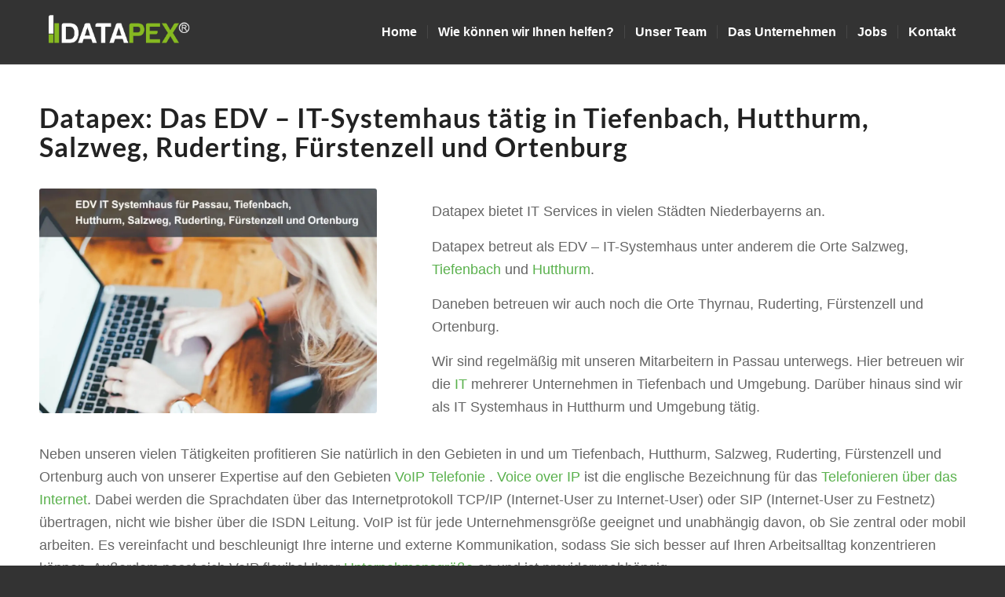

--- FILE ---
content_type: text/html; charset=UTF-8
request_url: https://www.datapex.de/edv-it-systemhaus/tiefenbach-hutthurm-salzweg-ruderting-fuerstenzell-ortenburg/
body_size: 17251
content:
<!DOCTYPE html>
<html lang="de" prefix="og: https://ogp.me/ns#" class="html_stretched responsive av-preloader-disabled  html_header_top html_logo_left html_main_nav_header html_menu_right html_custom html_header_sticky html_header_shrinking_disabled html_mobile_menu_phone html_header_searchicon_disabled html_content_align_center html_header_unstick_top_disabled html_header_stretch_disabled html_av-overlay-side html_av-overlay-side-classic html_av-submenu-noclone html_entry_id_705 av-cookies-no-cookie-consent av-no-preview av-default-lightbox html_text_menu_active av-mobile-menu-switch-default">
<head>
<meta charset="UTF-8" />
<meta name="robots" content="index, follow" />


<!-- mobile setting -->
<meta name="viewport" content="width=device-width, initial-scale=1">

<!-- Scripts/CSS and wp_head hook -->

<!-- Suchmaschinen-Optimierung durch Rank Math PRO - https://rankmath.com/ -->
<title>EDV – IT-Systemhaus tätig für Tiefenbach, Hutthurm, Salzweg, Ruderting, Fürstenzell und Ortenburg - Datapex</title>
<meta name="description" content="Datapex betreut als EDV - IT Systemhaus unter anderem die Orte Salzweg, Tiefenbach, Hutthurm, Thyrnau, Ruderting, Fürstenzell und Ortenburg"/>
<meta name="robots" content="follow, index, max-snippet:-1, max-video-preview:-1, max-image-preview:large"/>
<link rel="canonical" href="https://www.datapex.de/edv-it-systemhaus/tiefenbach-hutthurm-salzweg-ruderting-fuerstenzell-ortenburg/" />
<meta property="og:locale" content="de_DE" />
<meta property="og:type" content="article" />
<meta property="og:title" content="EDV – IT-Systemhaus tätig für Tiefenbach, Hutthurm, Salzweg, Ruderting, Fürstenzell und Ortenburg - Datapex" />
<meta property="og:description" content="Datapex betreut als EDV - IT Systemhaus unter anderem die Orte Salzweg, Tiefenbach, Hutthurm, Thyrnau, Ruderting, Fürstenzell und Ortenburg" />
<meta property="og:url" content="https://www.datapex.de/edv-it-systemhaus/tiefenbach-hutthurm-salzweg-ruderting-fuerstenzell-ortenburg/" />
<meta property="og:site_name" content="Datapex" />
<meta property="article:publisher" content="https://www.facebook.com/datapex/" />
<meta property="og:updated_time" content="2022-11-26T21:52:35+01:00" />
<meta name="twitter:card" content="summary_large_image" />
<meta name="twitter:title" content="EDV – IT-Systemhaus tätig für Tiefenbach, Hutthurm, Salzweg, Ruderting, Fürstenzell und Ortenburg - Datapex" />
<meta name="twitter:description" content="Datapex betreut als EDV - IT Systemhaus unter anderem die Orte Salzweg, Tiefenbach, Hutthurm, Thyrnau, Ruderting, Fürstenzell und Ortenburg" />
<meta name="twitter:label1" content="Lesedauer" />
<meta name="twitter:data1" content="7 Minuten" />
<!-- /Rank Math WordPress SEO Plugin -->

<link rel="alternate" type="application/rss+xml" title="Datapex &raquo; Feed" href="https://www.datapex.de/feed/" />
<link rel="alternate" type="application/rss+xml" title="Datapex &raquo; Kommentar-Feed" href="https://www.datapex.de/comments/feed/" />
<link rel="alternate" title="oEmbed (JSON)" type="application/json+oembed" href="https://www.datapex.de/wp-json/oembed/1.0/embed?url=https%3A%2F%2Fwww.datapex.de%2Fedv-it-systemhaus%2Ftiefenbach-hutthurm-salzweg-ruderting-fuerstenzell-ortenburg%2F" />
<link rel="alternate" title="oEmbed (XML)" type="text/xml+oembed" href="https://www.datapex.de/wp-json/oembed/1.0/embed?url=https%3A%2F%2Fwww.datapex.de%2Fedv-it-systemhaus%2Ftiefenbach-hutthurm-salzweg-ruderting-fuerstenzell-ortenburg%2F&#038;format=xml" />
<style id='wp-img-auto-sizes-contain-inline-css' type='text/css'>
img:is([sizes=auto i],[sizes^="auto," i]){contain-intrinsic-size:3000px 1500px}
/*# sourceURL=wp-img-auto-sizes-contain-inline-css */
</style>
<style id='wp-emoji-styles-inline-css' type='text/css'>

	img.wp-smiley, img.emoji {
		display: inline !important;
		border: none !important;
		box-shadow: none !important;
		height: 1em !important;
		width: 1em !important;
		margin: 0 0.07em !important;
		vertical-align: -0.1em !important;
		background: none !important;
		padding: 0 !important;
	}
/*# sourceURL=wp-emoji-styles-inline-css */
</style>
<style id='wp-block-library-inline-css' type='text/css'>
:root{--wp-block-synced-color:#7a00df;--wp-block-synced-color--rgb:122,0,223;--wp-bound-block-color:var(--wp-block-synced-color);--wp-editor-canvas-background:#ddd;--wp-admin-theme-color:#007cba;--wp-admin-theme-color--rgb:0,124,186;--wp-admin-theme-color-darker-10:#006ba1;--wp-admin-theme-color-darker-10--rgb:0,107,160.5;--wp-admin-theme-color-darker-20:#005a87;--wp-admin-theme-color-darker-20--rgb:0,90,135;--wp-admin-border-width-focus:2px}@media (min-resolution:192dpi){:root{--wp-admin-border-width-focus:1.5px}}.wp-element-button{cursor:pointer}:root .has-very-light-gray-background-color{background-color:#eee}:root .has-very-dark-gray-background-color{background-color:#313131}:root .has-very-light-gray-color{color:#eee}:root .has-very-dark-gray-color{color:#313131}:root .has-vivid-green-cyan-to-vivid-cyan-blue-gradient-background{background:linear-gradient(135deg,#00d084,#0693e3)}:root .has-purple-crush-gradient-background{background:linear-gradient(135deg,#34e2e4,#4721fb 50%,#ab1dfe)}:root .has-hazy-dawn-gradient-background{background:linear-gradient(135deg,#faaca8,#dad0ec)}:root .has-subdued-olive-gradient-background{background:linear-gradient(135deg,#fafae1,#67a671)}:root .has-atomic-cream-gradient-background{background:linear-gradient(135deg,#fdd79a,#004a59)}:root .has-nightshade-gradient-background{background:linear-gradient(135deg,#330968,#31cdcf)}:root .has-midnight-gradient-background{background:linear-gradient(135deg,#020381,#2874fc)}:root{--wp--preset--font-size--normal:16px;--wp--preset--font-size--huge:42px}.has-regular-font-size{font-size:1em}.has-larger-font-size{font-size:2.625em}.has-normal-font-size{font-size:var(--wp--preset--font-size--normal)}.has-huge-font-size{font-size:var(--wp--preset--font-size--huge)}.has-text-align-center{text-align:center}.has-text-align-left{text-align:left}.has-text-align-right{text-align:right}.has-fit-text{white-space:nowrap!important}#end-resizable-editor-section{display:none}.aligncenter{clear:both}.items-justified-left{justify-content:flex-start}.items-justified-center{justify-content:center}.items-justified-right{justify-content:flex-end}.items-justified-space-between{justify-content:space-between}.screen-reader-text{border:0;clip-path:inset(50%);height:1px;margin:-1px;overflow:hidden;padding:0;position:absolute;width:1px;word-wrap:normal!important}.screen-reader-text:focus{background-color:#ddd;clip-path:none;color:#444;display:block;font-size:1em;height:auto;left:5px;line-height:normal;padding:15px 23px 14px;text-decoration:none;top:5px;width:auto;z-index:100000}html :where(.has-border-color){border-style:solid}html :where([style*=border-top-color]){border-top-style:solid}html :where([style*=border-right-color]){border-right-style:solid}html :where([style*=border-bottom-color]){border-bottom-style:solid}html :where([style*=border-left-color]){border-left-style:solid}html :where([style*=border-width]){border-style:solid}html :where([style*=border-top-width]){border-top-style:solid}html :where([style*=border-right-width]){border-right-style:solid}html :where([style*=border-bottom-width]){border-bottom-style:solid}html :where([style*=border-left-width]){border-left-style:solid}html :where(img[class*=wp-image-]){height:auto;max-width:100%}:where(figure){margin:0 0 1em}html :where(.is-position-sticky){--wp-admin--admin-bar--position-offset:var(--wp-admin--admin-bar--height,0px)}@media screen and (max-width:600px){html :where(.is-position-sticky){--wp-admin--admin-bar--position-offset:0px}}

/*# sourceURL=wp-block-library-inline-css */
</style><style id='global-styles-inline-css' type='text/css'>
:root{--wp--preset--aspect-ratio--square: 1;--wp--preset--aspect-ratio--4-3: 4/3;--wp--preset--aspect-ratio--3-4: 3/4;--wp--preset--aspect-ratio--3-2: 3/2;--wp--preset--aspect-ratio--2-3: 2/3;--wp--preset--aspect-ratio--16-9: 16/9;--wp--preset--aspect-ratio--9-16: 9/16;--wp--preset--color--black: #000000;--wp--preset--color--cyan-bluish-gray: #abb8c3;--wp--preset--color--white: #ffffff;--wp--preset--color--pale-pink: #f78da7;--wp--preset--color--vivid-red: #cf2e2e;--wp--preset--color--luminous-vivid-orange: #ff6900;--wp--preset--color--luminous-vivid-amber: #fcb900;--wp--preset--color--light-green-cyan: #7bdcb5;--wp--preset--color--vivid-green-cyan: #00d084;--wp--preset--color--pale-cyan-blue: #8ed1fc;--wp--preset--color--vivid-cyan-blue: #0693e3;--wp--preset--color--vivid-purple: #9b51e0;--wp--preset--color--metallic-red: #b02b2c;--wp--preset--color--maximum-yellow-red: #edae44;--wp--preset--color--yellow-sun: #eeee22;--wp--preset--color--palm-leaf: #83a846;--wp--preset--color--aero: #7bb0e7;--wp--preset--color--old-lavender: #745f7e;--wp--preset--color--steel-teal: #5f8789;--wp--preset--color--raspberry-pink: #d65799;--wp--preset--color--medium-turquoise: #4ecac2;--wp--preset--gradient--vivid-cyan-blue-to-vivid-purple: linear-gradient(135deg,rgb(6,147,227) 0%,rgb(155,81,224) 100%);--wp--preset--gradient--light-green-cyan-to-vivid-green-cyan: linear-gradient(135deg,rgb(122,220,180) 0%,rgb(0,208,130) 100%);--wp--preset--gradient--luminous-vivid-amber-to-luminous-vivid-orange: linear-gradient(135deg,rgb(252,185,0) 0%,rgb(255,105,0) 100%);--wp--preset--gradient--luminous-vivid-orange-to-vivid-red: linear-gradient(135deg,rgb(255,105,0) 0%,rgb(207,46,46) 100%);--wp--preset--gradient--very-light-gray-to-cyan-bluish-gray: linear-gradient(135deg,rgb(238,238,238) 0%,rgb(169,184,195) 100%);--wp--preset--gradient--cool-to-warm-spectrum: linear-gradient(135deg,rgb(74,234,220) 0%,rgb(151,120,209) 20%,rgb(207,42,186) 40%,rgb(238,44,130) 60%,rgb(251,105,98) 80%,rgb(254,248,76) 100%);--wp--preset--gradient--blush-light-purple: linear-gradient(135deg,rgb(255,206,236) 0%,rgb(152,150,240) 100%);--wp--preset--gradient--blush-bordeaux: linear-gradient(135deg,rgb(254,205,165) 0%,rgb(254,45,45) 50%,rgb(107,0,62) 100%);--wp--preset--gradient--luminous-dusk: linear-gradient(135deg,rgb(255,203,112) 0%,rgb(199,81,192) 50%,rgb(65,88,208) 100%);--wp--preset--gradient--pale-ocean: linear-gradient(135deg,rgb(255,245,203) 0%,rgb(182,227,212) 50%,rgb(51,167,181) 100%);--wp--preset--gradient--electric-grass: linear-gradient(135deg,rgb(202,248,128) 0%,rgb(113,206,126) 100%);--wp--preset--gradient--midnight: linear-gradient(135deg,rgb(2,3,129) 0%,rgb(40,116,252) 100%);--wp--preset--font-size--small: 1rem;--wp--preset--font-size--medium: 1.125rem;--wp--preset--font-size--large: 1.75rem;--wp--preset--font-size--x-large: clamp(1.75rem, 3vw, 2.25rem);--wp--preset--spacing--20: 0.44rem;--wp--preset--spacing--30: 0.67rem;--wp--preset--spacing--40: 1rem;--wp--preset--spacing--50: 1.5rem;--wp--preset--spacing--60: 2.25rem;--wp--preset--spacing--70: 3.38rem;--wp--preset--spacing--80: 5.06rem;--wp--preset--shadow--natural: 6px 6px 9px rgba(0, 0, 0, 0.2);--wp--preset--shadow--deep: 12px 12px 50px rgba(0, 0, 0, 0.4);--wp--preset--shadow--sharp: 6px 6px 0px rgba(0, 0, 0, 0.2);--wp--preset--shadow--outlined: 6px 6px 0px -3px rgb(255, 255, 255), 6px 6px rgb(0, 0, 0);--wp--preset--shadow--crisp: 6px 6px 0px rgb(0, 0, 0);}:root { --wp--style--global--content-size: 800px;--wp--style--global--wide-size: 1130px; }:where(body) { margin: 0; }.wp-site-blocks > .alignleft { float: left; margin-right: 2em; }.wp-site-blocks > .alignright { float: right; margin-left: 2em; }.wp-site-blocks > .aligncenter { justify-content: center; margin-left: auto; margin-right: auto; }:where(.is-layout-flex){gap: 0.5em;}:where(.is-layout-grid){gap: 0.5em;}.is-layout-flow > .alignleft{float: left;margin-inline-start: 0;margin-inline-end: 2em;}.is-layout-flow > .alignright{float: right;margin-inline-start: 2em;margin-inline-end: 0;}.is-layout-flow > .aligncenter{margin-left: auto !important;margin-right: auto !important;}.is-layout-constrained > .alignleft{float: left;margin-inline-start: 0;margin-inline-end: 2em;}.is-layout-constrained > .alignright{float: right;margin-inline-start: 2em;margin-inline-end: 0;}.is-layout-constrained > .aligncenter{margin-left: auto !important;margin-right: auto !important;}.is-layout-constrained > :where(:not(.alignleft):not(.alignright):not(.alignfull)){max-width: var(--wp--style--global--content-size);margin-left: auto !important;margin-right: auto !important;}.is-layout-constrained > .alignwide{max-width: var(--wp--style--global--wide-size);}body .is-layout-flex{display: flex;}.is-layout-flex{flex-wrap: wrap;align-items: center;}.is-layout-flex > :is(*, div){margin: 0;}body .is-layout-grid{display: grid;}.is-layout-grid > :is(*, div){margin: 0;}body{padding-top: 0px;padding-right: 0px;padding-bottom: 0px;padding-left: 0px;}a:where(:not(.wp-element-button)){text-decoration: underline;}:root :where(.wp-element-button, .wp-block-button__link){background-color: #32373c;border-width: 0;color: #fff;font-family: inherit;font-size: inherit;font-style: inherit;font-weight: inherit;letter-spacing: inherit;line-height: inherit;padding-top: calc(0.667em + 2px);padding-right: calc(1.333em + 2px);padding-bottom: calc(0.667em + 2px);padding-left: calc(1.333em + 2px);text-decoration: none;text-transform: inherit;}.has-black-color{color: var(--wp--preset--color--black) !important;}.has-cyan-bluish-gray-color{color: var(--wp--preset--color--cyan-bluish-gray) !important;}.has-white-color{color: var(--wp--preset--color--white) !important;}.has-pale-pink-color{color: var(--wp--preset--color--pale-pink) !important;}.has-vivid-red-color{color: var(--wp--preset--color--vivid-red) !important;}.has-luminous-vivid-orange-color{color: var(--wp--preset--color--luminous-vivid-orange) !important;}.has-luminous-vivid-amber-color{color: var(--wp--preset--color--luminous-vivid-amber) !important;}.has-light-green-cyan-color{color: var(--wp--preset--color--light-green-cyan) !important;}.has-vivid-green-cyan-color{color: var(--wp--preset--color--vivid-green-cyan) !important;}.has-pale-cyan-blue-color{color: var(--wp--preset--color--pale-cyan-blue) !important;}.has-vivid-cyan-blue-color{color: var(--wp--preset--color--vivid-cyan-blue) !important;}.has-vivid-purple-color{color: var(--wp--preset--color--vivid-purple) !important;}.has-metallic-red-color{color: var(--wp--preset--color--metallic-red) !important;}.has-maximum-yellow-red-color{color: var(--wp--preset--color--maximum-yellow-red) !important;}.has-yellow-sun-color{color: var(--wp--preset--color--yellow-sun) !important;}.has-palm-leaf-color{color: var(--wp--preset--color--palm-leaf) !important;}.has-aero-color{color: var(--wp--preset--color--aero) !important;}.has-old-lavender-color{color: var(--wp--preset--color--old-lavender) !important;}.has-steel-teal-color{color: var(--wp--preset--color--steel-teal) !important;}.has-raspberry-pink-color{color: var(--wp--preset--color--raspberry-pink) !important;}.has-medium-turquoise-color{color: var(--wp--preset--color--medium-turquoise) !important;}.has-black-background-color{background-color: var(--wp--preset--color--black) !important;}.has-cyan-bluish-gray-background-color{background-color: var(--wp--preset--color--cyan-bluish-gray) !important;}.has-white-background-color{background-color: var(--wp--preset--color--white) !important;}.has-pale-pink-background-color{background-color: var(--wp--preset--color--pale-pink) !important;}.has-vivid-red-background-color{background-color: var(--wp--preset--color--vivid-red) !important;}.has-luminous-vivid-orange-background-color{background-color: var(--wp--preset--color--luminous-vivid-orange) !important;}.has-luminous-vivid-amber-background-color{background-color: var(--wp--preset--color--luminous-vivid-amber) !important;}.has-light-green-cyan-background-color{background-color: var(--wp--preset--color--light-green-cyan) !important;}.has-vivid-green-cyan-background-color{background-color: var(--wp--preset--color--vivid-green-cyan) !important;}.has-pale-cyan-blue-background-color{background-color: var(--wp--preset--color--pale-cyan-blue) !important;}.has-vivid-cyan-blue-background-color{background-color: var(--wp--preset--color--vivid-cyan-blue) !important;}.has-vivid-purple-background-color{background-color: var(--wp--preset--color--vivid-purple) !important;}.has-metallic-red-background-color{background-color: var(--wp--preset--color--metallic-red) !important;}.has-maximum-yellow-red-background-color{background-color: var(--wp--preset--color--maximum-yellow-red) !important;}.has-yellow-sun-background-color{background-color: var(--wp--preset--color--yellow-sun) !important;}.has-palm-leaf-background-color{background-color: var(--wp--preset--color--palm-leaf) !important;}.has-aero-background-color{background-color: var(--wp--preset--color--aero) !important;}.has-old-lavender-background-color{background-color: var(--wp--preset--color--old-lavender) !important;}.has-steel-teal-background-color{background-color: var(--wp--preset--color--steel-teal) !important;}.has-raspberry-pink-background-color{background-color: var(--wp--preset--color--raspberry-pink) !important;}.has-medium-turquoise-background-color{background-color: var(--wp--preset--color--medium-turquoise) !important;}.has-black-border-color{border-color: var(--wp--preset--color--black) !important;}.has-cyan-bluish-gray-border-color{border-color: var(--wp--preset--color--cyan-bluish-gray) !important;}.has-white-border-color{border-color: var(--wp--preset--color--white) !important;}.has-pale-pink-border-color{border-color: var(--wp--preset--color--pale-pink) !important;}.has-vivid-red-border-color{border-color: var(--wp--preset--color--vivid-red) !important;}.has-luminous-vivid-orange-border-color{border-color: var(--wp--preset--color--luminous-vivid-orange) !important;}.has-luminous-vivid-amber-border-color{border-color: var(--wp--preset--color--luminous-vivid-amber) !important;}.has-light-green-cyan-border-color{border-color: var(--wp--preset--color--light-green-cyan) !important;}.has-vivid-green-cyan-border-color{border-color: var(--wp--preset--color--vivid-green-cyan) !important;}.has-pale-cyan-blue-border-color{border-color: var(--wp--preset--color--pale-cyan-blue) !important;}.has-vivid-cyan-blue-border-color{border-color: var(--wp--preset--color--vivid-cyan-blue) !important;}.has-vivid-purple-border-color{border-color: var(--wp--preset--color--vivid-purple) !important;}.has-metallic-red-border-color{border-color: var(--wp--preset--color--metallic-red) !important;}.has-maximum-yellow-red-border-color{border-color: var(--wp--preset--color--maximum-yellow-red) !important;}.has-yellow-sun-border-color{border-color: var(--wp--preset--color--yellow-sun) !important;}.has-palm-leaf-border-color{border-color: var(--wp--preset--color--palm-leaf) !important;}.has-aero-border-color{border-color: var(--wp--preset--color--aero) !important;}.has-old-lavender-border-color{border-color: var(--wp--preset--color--old-lavender) !important;}.has-steel-teal-border-color{border-color: var(--wp--preset--color--steel-teal) !important;}.has-raspberry-pink-border-color{border-color: var(--wp--preset--color--raspberry-pink) !important;}.has-medium-turquoise-border-color{border-color: var(--wp--preset--color--medium-turquoise) !important;}.has-vivid-cyan-blue-to-vivid-purple-gradient-background{background: var(--wp--preset--gradient--vivid-cyan-blue-to-vivid-purple) !important;}.has-light-green-cyan-to-vivid-green-cyan-gradient-background{background: var(--wp--preset--gradient--light-green-cyan-to-vivid-green-cyan) !important;}.has-luminous-vivid-amber-to-luminous-vivid-orange-gradient-background{background: var(--wp--preset--gradient--luminous-vivid-amber-to-luminous-vivid-orange) !important;}.has-luminous-vivid-orange-to-vivid-red-gradient-background{background: var(--wp--preset--gradient--luminous-vivid-orange-to-vivid-red) !important;}.has-very-light-gray-to-cyan-bluish-gray-gradient-background{background: var(--wp--preset--gradient--very-light-gray-to-cyan-bluish-gray) !important;}.has-cool-to-warm-spectrum-gradient-background{background: var(--wp--preset--gradient--cool-to-warm-spectrum) !important;}.has-blush-light-purple-gradient-background{background: var(--wp--preset--gradient--blush-light-purple) !important;}.has-blush-bordeaux-gradient-background{background: var(--wp--preset--gradient--blush-bordeaux) !important;}.has-luminous-dusk-gradient-background{background: var(--wp--preset--gradient--luminous-dusk) !important;}.has-pale-ocean-gradient-background{background: var(--wp--preset--gradient--pale-ocean) !important;}.has-electric-grass-gradient-background{background: var(--wp--preset--gradient--electric-grass) !important;}.has-midnight-gradient-background{background: var(--wp--preset--gradient--midnight) !important;}.has-small-font-size{font-size: var(--wp--preset--font-size--small) !important;}.has-medium-font-size{font-size: var(--wp--preset--font-size--medium) !important;}.has-large-font-size{font-size: var(--wp--preset--font-size--large) !important;}.has-x-large-font-size{font-size: var(--wp--preset--font-size--x-large) !important;}
/*# sourceURL=global-styles-inline-css */
</style>

<link rel='stylesheet' id='moove_gdpr_frontend-css' href='https://www.datapex.de/wp-content/plugins/gdpr-cookie-compliance/dist/styles/gdpr-main.css?ver=5.0.9' type='text/css' media='all' />
<style id='moove_gdpr_frontend-inline-css' type='text/css'>
#moove_gdpr_cookie_modal,#moove_gdpr_cookie_info_bar,.gdpr_cookie_settings_shortcode_content{font-family:&#039;Nunito&#039;,sans-serif}#moove_gdpr_save_popup_settings_button{background-color:#373737;color:#fff}#moove_gdpr_save_popup_settings_button:hover{background-color:#000}#moove_gdpr_cookie_info_bar .moove-gdpr-info-bar-container .moove-gdpr-info-bar-content a.mgbutton,#moove_gdpr_cookie_info_bar .moove-gdpr-info-bar-container .moove-gdpr-info-bar-content button.mgbutton{background-color:#59b14d}#moove_gdpr_cookie_modal .moove-gdpr-modal-content .moove-gdpr-modal-footer-content .moove-gdpr-button-holder a.mgbutton,#moove_gdpr_cookie_modal .moove-gdpr-modal-content .moove-gdpr-modal-footer-content .moove-gdpr-button-holder button.mgbutton,.gdpr_cookie_settings_shortcode_content .gdpr-shr-button.button-green{background-color:#59b14d;border-color:#59b14d}#moove_gdpr_cookie_modal .moove-gdpr-modal-content .moove-gdpr-modal-footer-content .moove-gdpr-button-holder a.mgbutton:hover,#moove_gdpr_cookie_modal .moove-gdpr-modal-content .moove-gdpr-modal-footer-content .moove-gdpr-button-holder button.mgbutton:hover,.gdpr_cookie_settings_shortcode_content .gdpr-shr-button.button-green:hover{background-color:#fff;color:#59b14d}#moove_gdpr_cookie_modal .moove-gdpr-modal-content .moove-gdpr-modal-close i,#moove_gdpr_cookie_modal .moove-gdpr-modal-content .moove-gdpr-modal-close span.gdpr-icon{background-color:#59b14d;border:1px solid #59b14d}#moove_gdpr_cookie_info_bar span.moove-gdpr-infobar-allow-all.focus-g,#moove_gdpr_cookie_info_bar span.moove-gdpr-infobar-allow-all:focus,#moove_gdpr_cookie_info_bar button.moove-gdpr-infobar-allow-all.focus-g,#moove_gdpr_cookie_info_bar button.moove-gdpr-infobar-allow-all:focus,#moove_gdpr_cookie_info_bar span.moove-gdpr-infobar-reject-btn.focus-g,#moove_gdpr_cookie_info_bar span.moove-gdpr-infobar-reject-btn:focus,#moove_gdpr_cookie_info_bar button.moove-gdpr-infobar-reject-btn.focus-g,#moove_gdpr_cookie_info_bar button.moove-gdpr-infobar-reject-btn:focus,#moove_gdpr_cookie_info_bar span.change-settings-button.focus-g,#moove_gdpr_cookie_info_bar span.change-settings-button:focus,#moove_gdpr_cookie_info_bar button.change-settings-button.focus-g,#moove_gdpr_cookie_info_bar button.change-settings-button:focus{-webkit-box-shadow:0 0 1px 3px #59b14d;-moz-box-shadow:0 0 1px 3px #59b14d;box-shadow:0 0 1px 3px #59b14d}#moove_gdpr_cookie_modal .moove-gdpr-modal-content .moove-gdpr-modal-close i:hover,#moove_gdpr_cookie_modal .moove-gdpr-modal-content .moove-gdpr-modal-close span.gdpr-icon:hover,#moove_gdpr_cookie_info_bar span[data-href]>u.change-settings-button{color:#59b14d}#moove_gdpr_cookie_modal .moove-gdpr-modal-content .moove-gdpr-modal-left-content #moove-gdpr-menu li.menu-item-selected a span.gdpr-icon,#moove_gdpr_cookie_modal .moove-gdpr-modal-content .moove-gdpr-modal-left-content #moove-gdpr-menu li.menu-item-selected button span.gdpr-icon{color:inherit}#moove_gdpr_cookie_modal .moove-gdpr-modal-content .moove-gdpr-modal-left-content #moove-gdpr-menu li a span.gdpr-icon,#moove_gdpr_cookie_modal .moove-gdpr-modal-content .moove-gdpr-modal-left-content #moove-gdpr-menu li button span.gdpr-icon{color:inherit}#moove_gdpr_cookie_modal .gdpr-acc-link{line-height:0;font-size:0;color:transparent;position:absolute}#moove_gdpr_cookie_modal .moove-gdpr-modal-content .moove-gdpr-modal-close:hover i,#moove_gdpr_cookie_modal .moove-gdpr-modal-content .moove-gdpr-modal-left-content #moove-gdpr-menu li a,#moove_gdpr_cookie_modal .moove-gdpr-modal-content .moove-gdpr-modal-left-content #moove-gdpr-menu li button,#moove_gdpr_cookie_modal .moove-gdpr-modal-content .moove-gdpr-modal-left-content #moove-gdpr-menu li button i,#moove_gdpr_cookie_modal .moove-gdpr-modal-content .moove-gdpr-modal-left-content #moove-gdpr-menu li a i,#moove_gdpr_cookie_modal .moove-gdpr-modal-content .moove-gdpr-tab-main .moove-gdpr-tab-main-content a:hover,#moove_gdpr_cookie_info_bar.moove-gdpr-dark-scheme .moove-gdpr-info-bar-container .moove-gdpr-info-bar-content a.mgbutton:hover,#moove_gdpr_cookie_info_bar.moove-gdpr-dark-scheme .moove-gdpr-info-bar-container .moove-gdpr-info-bar-content button.mgbutton:hover,#moove_gdpr_cookie_info_bar.moove-gdpr-dark-scheme .moove-gdpr-info-bar-container .moove-gdpr-info-bar-content a:hover,#moove_gdpr_cookie_info_bar.moove-gdpr-dark-scheme .moove-gdpr-info-bar-container .moove-gdpr-info-bar-content button:hover,#moove_gdpr_cookie_info_bar.moove-gdpr-dark-scheme .moove-gdpr-info-bar-container .moove-gdpr-info-bar-content span.change-settings-button:hover,#moove_gdpr_cookie_info_bar.moove-gdpr-dark-scheme .moove-gdpr-info-bar-container .moove-gdpr-info-bar-content button.change-settings-button:hover,#moove_gdpr_cookie_info_bar.moove-gdpr-dark-scheme .moove-gdpr-info-bar-container .moove-gdpr-info-bar-content u.change-settings-button:hover,#moove_gdpr_cookie_info_bar span[data-href]>u.change-settings-button,#moove_gdpr_cookie_info_bar.moove-gdpr-dark-scheme .moove-gdpr-info-bar-container .moove-gdpr-info-bar-content a.mgbutton.focus-g,#moove_gdpr_cookie_info_bar.moove-gdpr-dark-scheme .moove-gdpr-info-bar-container .moove-gdpr-info-bar-content button.mgbutton.focus-g,#moove_gdpr_cookie_info_bar.moove-gdpr-dark-scheme .moove-gdpr-info-bar-container .moove-gdpr-info-bar-content a.focus-g,#moove_gdpr_cookie_info_bar.moove-gdpr-dark-scheme .moove-gdpr-info-bar-container .moove-gdpr-info-bar-content button.focus-g,#moove_gdpr_cookie_info_bar.moove-gdpr-dark-scheme .moove-gdpr-info-bar-container .moove-gdpr-info-bar-content a.mgbutton:focus,#moove_gdpr_cookie_info_bar.moove-gdpr-dark-scheme .moove-gdpr-info-bar-container .moove-gdpr-info-bar-content button.mgbutton:focus,#moove_gdpr_cookie_info_bar.moove-gdpr-dark-scheme .moove-gdpr-info-bar-container .moove-gdpr-info-bar-content a:focus,#moove_gdpr_cookie_info_bar.moove-gdpr-dark-scheme .moove-gdpr-info-bar-container .moove-gdpr-info-bar-content button:focus,#moove_gdpr_cookie_info_bar.moove-gdpr-dark-scheme .moove-gdpr-info-bar-container .moove-gdpr-info-bar-content span.change-settings-button.focus-g,span.change-settings-button:focus,button.change-settings-button.focus-g,button.change-settings-button:focus,#moove_gdpr_cookie_info_bar.moove-gdpr-dark-scheme .moove-gdpr-info-bar-container .moove-gdpr-info-bar-content u.change-settings-button.focus-g,#moove_gdpr_cookie_info_bar.moove-gdpr-dark-scheme .moove-gdpr-info-bar-container .moove-gdpr-info-bar-content u.change-settings-button:focus{color:#59b14d}#moove_gdpr_cookie_modal .moove-gdpr-branding.focus-g span,#moove_gdpr_cookie_modal .moove-gdpr-modal-content .moove-gdpr-tab-main a.focus-g,#moove_gdpr_cookie_modal .moove-gdpr-modal-content .moove-gdpr-tab-main .gdpr-cd-details-toggle.focus-g{color:#59b14d}#moove_gdpr_cookie_modal.gdpr_lightbox-hide{display:none}
/*# sourceURL=moove_gdpr_frontend-inline-css */
</style>
<link rel='stylesheet' id='avia-merged-styles-css' href='https://www.datapex.de/wp-content/uploads/dynamic_avia/avia-merged-styles-510a08901976c6337c12fdc3021e1214---69499de2a5370.css' type='text/css' media='all' />
<link rel='stylesheet' id='avia-single-post-705-css' href='https://www.datapex.de/wp-content/uploads/dynamic_avia/avia_posts_css/post-705.css?ver=ver-1766462880' type='text/css' media='all' />
<script type="text/javascript" src="https://www.datapex.de/wp-content/uploads/dynamic_avia/avia-head-scripts-0dac8b8a2e2dbca312eecf89b7fec87c---69499de2c0146.js" id="avia-head-scripts-js"></script>
<link rel="https://api.w.org/" href="https://www.datapex.de/wp-json/" /><link rel="alternate" title="JSON" type="application/json" href="https://www.datapex.de/wp-json/wp/v2/pages/705" /><link rel="EditURI" type="application/rsd+xml" title="RSD" href="https://www.datapex.de/xmlrpc.php?rsd" />
<meta name="generator" content="WordPress 6.9" />
<link rel='shortlink' href='https://www.datapex.de/?p=705' />
<link rel="profile" href="https://gmpg.org/xfn/11" />
<link rel="alternate" type="application/rss+xml" title="Datapex RSS2 Feed" href="https://www.datapex.de/feed/" />
<link rel="pingback" href="https://www.datapex.de/xmlrpc.php" />

<style type='text/css' media='screen'>
 #top #header_main > .container, #top #header_main > .container .main_menu  .av-main-nav > li > a, #top #header_main #menu-item-shop .cart_dropdown_link{ height:80px; line-height: 80px; }
 .html_top_nav_header .av-logo-container{ height:80px;  }
 .html_header_top.html_header_sticky #top #wrap_all #main{ padding-top:80px; } 
</style>
<!--[if lt IE 9]><script src="https://www.datapex.de/wp-content/themes/enfold/js/html5shiv.js"></script><![endif]-->
<link rel="icon" href="/wp-content/uploads/2019/10/logo-simple.png" type="image/png">

<!-- To speed up the rendering and to display the site as fast as possible to the user we include some styles and scripts for above the fold content inline -->
<script type="text/javascript">'use strict';var avia_is_mobile=!1;if(/Android|webOS|iPhone|iPad|iPod|BlackBerry|IEMobile|Opera Mini/i.test(navigator.userAgent)&&'ontouchstart' in document.documentElement){avia_is_mobile=!0;document.documentElement.className+=' avia_mobile '}
else{document.documentElement.className+=' avia_desktop '};document.documentElement.className+=' js_active ';(function(){var e=['-webkit-','-moz-','-ms-',''],n='',o=!1,a=!1;for(var t in e){if(e[t]+'transform' in document.documentElement.style){o=!0;n=e[t]+'transform'};if(e[t]+'perspective' in document.documentElement.style){a=!0}};if(o){document.documentElement.className+=' avia_transform '};if(a){document.documentElement.className+=' avia_transform3d '};if(typeof document.getElementsByClassName=='function'&&typeof document.documentElement.getBoundingClientRect=='function'&&avia_is_mobile==!1){if(n&&window.innerHeight>0){setTimeout(function(){var e=0,o={},a=0,t=document.getElementsByClassName('av-parallax'),i=window.pageYOffset||document.documentElement.scrollTop;for(e=0;e<t.length;e++){t[e].style.top='0px';o=t[e].getBoundingClientRect();a=Math.ceil((window.innerHeight+i-o.top)*0.3);t[e].style[n]='translate(0px, '+a+'px)';t[e].style.top='auto';t[e].className+=' enabled-parallax '}},50)}}})();</script><style type="text/css">
		@font-face {font-family: 'entypo-fontello'; font-weight: normal; font-style: normal; font-display: auto;
		src: url('https://www.datapex.de/wp-content/themes/enfold/config-templatebuilder/avia-template-builder/assets/fonts/entypo-fontello.woff2') format('woff2'),
		url('https://www.datapex.de/wp-content/themes/enfold/config-templatebuilder/avia-template-builder/assets/fonts/entypo-fontello.woff') format('woff'),
		url('https://www.datapex.de/wp-content/themes/enfold/config-templatebuilder/avia-template-builder/assets/fonts/entypo-fontello.ttf') format('truetype'),
		url('https://www.datapex.de/wp-content/themes/enfold/config-templatebuilder/avia-template-builder/assets/fonts/entypo-fontello.svg#entypo-fontello') format('svg'),
		url('https://www.datapex.de/wp-content/themes/enfold/config-templatebuilder/avia-template-builder/assets/fonts/entypo-fontello.eot'),
		url('https://www.datapex.de/wp-content/themes/enfold/config-templatebuilder/avia-template-builder/assets/fonts/entypo-fontello.eot?#iefix') format('embedded-opentype');
		} #top .avia-font-entypo-fontello, body .avia-font-entypo-fontello, html body [data-av_iconfont='entypo-fontello']:before{ font-family: 'entypo-fontello'; }
		</style>

<!--
Debugging Info for Theme support: 

Theme: Enfold
Version: 6.0.9
Installed: enfold
AviaFramework Version: 5.6
AviaBuilder Version: 5.3
aviaElementManager Version: 1.0.1
- - - - - - - - - - -
ChildTheme: Datapex
ChildTheme Version: 1.0
ChildTheme Installed: enfold

- - - - - - - - - - -
ML:128-PU:98-PLA:8
WP:6.9
Compress: CSS:all theme files - JS:all theme files
Updates: enabled - token has changed and not verified
PLAu:7
-->
</head>

<body id="top" class="wp-singular page-template-default page page-id-705 page-child parent-pageid-685 wp-theme-enfold wp-child-theme-datapex stretched rtl_columns av-curtain-numeric lato-custom lato  post-type-page avia-responsive-images-support" itemscope="itemscope" itemtype="https://schema.org/WebPage" >

	
	<div id='wrap_all'>

	
<header id='header' class='all_colors header_color dark_bg_color  av_header_top av_logo_left av_main_nav_header av_menu_right av_custom av_header_sticky av_header_shrinking_disabled av_header_stretch_disabled av_mobile_menu_phone av_header_searchicon_disabled av_header_unstick_top_disabled av_seperator_small_border av_bottom_nav_disabled '  data-av_shrink_factor='50' role="banner" itemscope="itemscope" itemtype="https://schema.org/WPHeader" >

		<div  id='header_main' class='container_wrap container_wrap_logo'>

        <div class='container av-logo-container'><div class='inner-container'><span class="logo"><a href="/"><img height="100" width="300"" src="/wp-content/themes/datapex/images/datapex-logo-white.png" alt="Datapex Logo" /></a></span><nav class='main_menu' data-selectname='Wähle eine Seite'  role="navigation" itemscope="itemscope" itemtype="https://schema.org/SiteNavigationElement" ><div class="avia-menu av-main-nav-wrap"><ul role="menu" class="menu av-main-nav" id="avia-menu"><li role="menuitem" id="menu-item-313" class="menu-item menu-item-type-post_type menu-item-object-page menu-item-home menu-item-top-level menu-item-top-level-1"><a href="https://www.datapex.de/" itemprop="url" tabindex="0"><span class="avia-bullet"></span><span class="avia-menu-text">Home</span><span class="avia-menu-fx"><span class="avia-arrow-wrap"><span class="avia-arrow"></span></span></span></a></li>
<li role="menuitem" id="menu-item-381" class="menu-item menu-item-type-post_type menu-item-object-page menu-item-has-children menu-item-top-level menu-item-top-level-2"><a href="https://www.datapex.de/it-firma-dienstleistungen/" itemprop="url" tabindex="0"><span class="avia-bullet"></span><span class="avia-menu-text">Wie können wir Ihnen helfen?</span><span class="avia-menu-fx"><span class="avia-arrow-wrap"><span class="avia-arrow"></span></span></span></a>


<ul class="sub-menu">
	<li role="menuitem" id="menu-item-1516" class="menu-item menu-item-type-post_type menu-item-object-page"><a href="https://www.datapex.de/coronavirus-homeoffice/" itemprop="url" tabindex="0"><span class="avia-bullet"></span><span class="avia-menu-text">Homeoffice</span></a></li>
	<li role="menuitem" id="menu-item-556" class="menu-item menu-item-type-post_type menu-item-object-portfolio"><a href="https://www.datapex.de/portfolio/edv-it-systembetreuung/" itemprop="url" tabindex="0"><span class="avia-bullet"></span><span class="avia-menu-text">IT Services &#8211; Systembetreuung</span></a></li>
	<li role="menuitem" id="menu-item-673" class="menu-item menu-item-type-post_type menu-item-object-portfolio"><a href="https://www.datapex.de/portfolio/consulting-services/" itemprop="url" tabindex="0"><span class="avia-bullet"></span><span class="avia-menu-text">Consulting Services</span></a></li>
	<li role="menuitem" id="menu-item-567" class="menu-item menu-item-type-post_type menu-item-object-portfolio"><a href="https://www.datapex.de/portfolio/it-sicherheit-firewall-virenscan/" itemprop="url" tabindex="0"><span class="avia-bullet"></span><span class="avia-menu-text">Cyber Security – Virenscanner – Firewall</span></a></li>
	<li role="menuitem" id="menu-item-462" class="menu-item menu-item-type-post_type menu-item-object-portfolio"><a href="https://www.datapex.de/portfolio/voip-loesungen/" itemprop="url" tabindex="0"><span class="avia-bullet"></span><span class="avia-menu-text">VoIP-Lösungen</span></a></li>
	<li role="menuitem" id="menu-item-461" class="menu-item menu-item-type-post_type menu-item-object-portfolio"><a href="https://www.datapex.de/portfolio/monitoring/" itemprop="url" tabindex="0"><span class="avia-bullet"></span><span class="avia-menu-text">IT-Monitoring</span></a></li>
	<li role="menuitem" id="menu-item-554" class="menu-item menu-item-type-post_type menu-item-object-portfolio"><a href="https://www.datapex.de/portfolio/vdi-virtual-desktop/" itemprop="url" tabindex="0"><span class="avia-bullet"></span><span class="avia-menu-text">Virtual Desktop Infrastructure</span></a></li>
	<li role="menuitem" id="menu-item-609" class="menu-item menu-item-type-post_type menu-item-object-portfolio"><a href="https://www.datapex.de/portfolio/enterprise-wlan/" itemprop="url" tabindex="0"><span class="avia-bullet"></span><span class="avia-menu-text">Enterprise WLAN</span></a></li>
</ul>
</li>
<li role="menuitem" id="menu-item-312" class="menu-item menu-item-type-post_type menu-item-object-page menu-item-mega-parent  menu-item-top-level menu-item-top-level-3"><a href="https://www.datapex.de/mitarbeiter-team/" itemprop="url" tabindex="0"><span class="avia-bullet"></span><span class="avia-menu-text">Unser Team</span><span class="avia-menu-fx"><span class="avia-arrow-wrap"><span class="avia-arrow"></span></span></span></a></li>
<li role="menuitem" id="menu-item-311" class="menu-item menu-item-type-post_type menu-item-object-page menu-item-has-children menu-item-top-level menu-item-top-level-4"><a href="https://www.datapex.de/das-unternehmen-datapex/" itemprop="url" tabindex="0"><span class="avia-bullet"></span><span class="avia-menu-text">Das Unternehmen</span><span class="avia-menu-fx"><span class="avia-arrow-wrap"><span class="avia-arrow"></span></span></span></a>


<ul class="sub-menu">
	<li role="menuitem" id="menu-item-1368" class="menu-item menu-item-type-custom menu-item-object-custom"><a href="/das-unternehmen-datapex/#ueber_uns" itemprop="url" tabindex="0"><span class="avia-bullet"></span><span class="avia-menu-text">Über uns</span></a></li>
	<li role="menuitem" id="menu-item-1369" class="menu-item menu-item-type-custom menu-item-object-custom"><a href="/das-unternehmen-datapex/#geschichte" itemprop="url" tabindex="0"><span class="avia-bullet"></span><span class="avia-menu-text">Unternehmensgeschichte</span></a></li>
</ul>
</li>
<li role="menuitem" id="menu-item-339" class="menu-item menu-item-type-post_type menu-item-object-page menu-item-mega-parent  menu-item-top-level menu-item-top-level-5"><a href="https://www.datapex.de/jobs/" itemprop="url" tabindex="0"><span class="avia-bullet"></span><span class="avia-menu-text">Jobs</span><span class="avia-menu-fx"><span class="avia-arrow-wrap"><span class="avia-arrow"></span></span></span></a></li>
<li role="menuitem" id="menu-item-310" class="menu-item menu-item-type-post_type menu-item-object-page menu-item-top-level menu-item-top-level-6"><a href="https://www.datapex.de/kontakt/" itemprop="url" tabindex="0"><span class="avia-bullet"></span><span class="avia-menu-text">Kontakt</span><span class="avia-menu-fx"><span class="avia-arrow-wrap"><span class="avia-arrow"></span></span></span></a></li>
<li class="av-burger-menu-main menu-item-avia-special " role="menuitem">
	        			<a href="#" aria-label="Menü" aria-hidden="false">
							<span class="av-hamburger av-hamburger--spin av-js-hamburger">
								<span class="av-hamburger-box">
						          <span class="av-hamburger-inner"></span>
						          <strong>Menü</strong>
								</span>
							</span>
							<span class="avia_hidden_link_text">Menü</span>
						</a>
	        		   </li></ul></div></nav></div> </div> 
		<!-- end container_wrap-->
		</div>
<div class="header_bg"></div>
<!-- end header -->
</header>

	<div id='main' class='all_colors' data-scroll-offset='80'>

	<div   class='main_color container_wrap_first container_wrap fullsize'  ><div class='container av-section-cont-open' ><main  role="main" itemprop="mainContentOfPage"  class='template-page content  av-content-full alpha units'><div class='post-entry post-entry-type-page post-entry-705'><div class='entry-content-wrapper clearfix'><div  class='av-special-heading av-k4v21xkq-55ea69077b56b174df1f1daa32d93c71 av-special-heading-h1 blockquote modern-quote  avia-builder-el-0  el_before_av_two_fifth  avia-builder-el-first '><h1 class='av-special-heading-tag '  itemprop="headline"  >Datapex: Das EDV &#8211; IT-Systemhaus tätig in Tiefenbach, Hutthurm, Salzweg, Ruderting, Fürstenzell und Ortenburg</h1><div class="special-heading-border"><div class="special-heading-inner-border"></div></div></div>
<div  class='flex_column av-cztl1-ebb9c64b9c34ab1a2162e18b063c2f7e av_two_fifth  avia-builder-el-1  el_after_av_heading  el_before_av_three_fifth  first flex_column_div av-zero-column-padding  '     ><div  class='avia-image-container av-k0ybskei-6268af8ac1cf83ac9c0b77defafa1686 av-styling- avia-align-center  avia-builder-el-2  avia-builder-el-no-sibling '   itemprop="image" itemscope="itemscope" itemtype="https://schema.org/ImageObject" ><div class="avia-image-container-inner"><div class="avia-image-overlay-wrap"><img decoding="async" fetchpriority="high" class='wp-image-779 avia-img-lazy-loading-not-779 avia_image ' src="https://www.datapex.de/wp-content/uploads/2019/09/EDV-IT-Systemhaus-Passau-Tiefenbach-Hutthurm-Salzweg-Ruderting-1030x686.jpg" alt='' title='EDV-IT-Systemhaus-Tiefenbach-Hutthurm-Salzweg-Ruderting'  height="686" width="1030"  itemprop="thumbnailUrl" srcset="https://www.datapex.de/wp-content/uploads/2019/09/EDV-IT-Systemhaus-Passau-Tiefenbach-Hutthurm-Salzweg-Ruderting-1030x686.jpg 1030w, https://www.datapex.de/wp-content/uploads/2019/09/EDV-IT-Systemhaus-Passau-Tiefenbach-Hutthurm-Salzweg-Ruderting-300x200.jpg 300w, https://www.datapex.de/wp-content/uploads/2019/09/EDV-IT-Systemhaus-Passau-Tiefenbach-Hutthurm-Salzweg-Ruderting-768x512.jpg 768w, https://www.datapex.de/wp-content/uploads/2019/09/EDV-IT-Systemhaus-Passau-Tiefenbach-Hutthurm-Salzweg-Ruderting-1536x1023.jpg 1536w, https://www.datapex.de/wp-content/uploads/2019/09/EDV-IT-Systemhaus-Passau-Tiefenbach-Hutthurm-Salzweg-Ruderting-272x181.jpg 272w, https://www.datapex.de/wp-content/uploads/2019/09/EDV-IT-Systemhaus-Passau-Tiefenbach-Hutthurm-Salzweg-Ruderting-1500x999.jpg 1500w, https://www.datapex.de/wp-content/uploads/2019/09/EDV-IT-Systemhaus-Passau-Tiefenbach-Hutthurm-Salzweg-Ruderting-705x470.jpg 705w, https://www.datapex.de/wp-content/uploads/2019/09/EDV-IT-Systemhaus-Passau-Tiefenbach-Hutthurm-Salzweg-Ruderting-600x400.jpg 600w, https://www.datapex.de/wp-content/uploads/2019/09/EDV-IT-Systemhaus-Passau-Tiefenbach-Hutthurm-Salzweg-Ruderting.jpg 1920w" sizes="(max-width: 1030px) 100vw, 1030px" /></div></div></div></div>
<div  class='flex_column av-bexqt-21e61235a2808a0fa2f77816011d30f0 av_three_fifth  avia-builder-el-3  el_after_av_two_fifth  el_before_av_one_full  flex_column_div av-zero-column-padding  '     ><section  class='av_textblock_section av-k0ybr4z2-26e59aaafc50934dd79c5899f3829d11 '   itemscope="itemscope" itemtype="https://schema.org/CreativeWork" ><div class='avia_textblock'  itemprop="text" ><p>Datapex bietet IT Services in vielen Städten Niederbayerns an.</p>
</div></section>
<section  class='av_textblock_section av-k0ybr4z2-6-917a10ce64bbd7b4ec19ec3f0f396651 '   itemscope="itemscope" itemtype="https://schema.org/CreativeWork" ><div class='avia_textblock'  itemprop="text" ><p>Datapex betreut als EDV &#8211; IT-Systemhaus unter anderem die Orte Salzweg, <a href="https://www.Tiefenbach.de/" target="_blank" rel="noopener">Tiefenbach</a> und <a href="https://www.Hutthurm.de/" target="_blank" rel="noopener">Hutthurm</a>.</p>
<p>Daneben betreuen wir auch noch die Orte Thyrnau, Ruderting, Fürstenzell und Ortenburg.</p>
<p>Wir sind regelmäßig mit unseren Mitarbeitern in Passau unterwegs. Hier betreuen wir die <a href="https://www.datapex.de/portfolio/systembetreuung/" data-wplink-url-error="true">IT</a> mehrerer Unternehmen in Tiefenbach und Umgebung. Darüber hinaus sind wir als IT Systemhaus in Hutthurm und Umgebung tätig.</p>
</div></section></div>
<div  class='flex_column av-fom5h-0d763f5ac298f1ba61a18f7d60858772 av_one_full  avia-builder-el-6  el_after_av_three_fifth  el_before_av_one_half  first flex_column_div av-zero-column-padding  '     ><section  class='av_textblock_section av-k0ybr4z2-5-d73ce4f3da9ef6973cc5f193f486215a '   itemscope="itemscope" itemtype="https://schema.org/CreativeWork" ><div class='avia_textblock'  itemprop="text" ><p>Neben unseren vielen Tätigkeiten profitieren Sie natürlich in den Gebieten in und um Tiefenbach, Hutthurm, Salzweg, Ruderting, Fürstenzell und Ortenburg auch von unserer Expertise auf den Gebieten <a href="https://www.datapex.de/portfolio/voip-loesungen/" data-wplink-url-error="true">VoIP Telefonie</a> . <a href="https://www.datapex.de/portfolio/voip-loesungen/" data-wplink-url-error="true">Voice over IP</a> ist die englische Bezeichnung für das <a href="https://www.datapex.de/portfolio/voip-loesungen/" data-wplink-url-error="true">Telefonieren über das Internet</a>. Dabei werden die Sprachdaten über das Internetprotokoll TCP/IP (Internet-User zu Internet-User) oder SIP (Internet-User zu Festnetz) übertragen, nicht wie bisher über die ISDN Leitung. VoIP ist für jede Unternehmensgröße geeignet und unabhängig davon, ob Sie zentral oder mobil arbeiten. Es vereinfacht und beschleunigt Ihre interne und externe Kommunikation, sodass Sie sich besser auf Ihren Arbeitsalltag konzentrieren können. Außerdem passt sich VoIP flexibel Ihrer <a href="https://www.datapex.de/portfolio/consulting-services/" data-wplink-url-error="true">Unternehmensgröße</a> an und ist providerunabhängig.</p>
</div></section>
<section  class='av_textblock_section av-k0ybr4z2-3-6f1bf8d012f9875a7ddcb52bf6509e60 '   itemscope="itemscope" itemtype="https://schema.org/CreativeWork" ><div class='avia_textblock'  itemprop="text" ><p>Mit <a href="https://www.datapex.de/portfolio/backup-loesungen/" data-wplink-url-error="true">Backup Lösungen</a> für Ihre IT und EDV aus dem Hause Datapex stellen Kunden auch sicher, dass Ihre Daten auch im Krisenfall gesichert sind. Z.B. können wir Ihre Daten Standortübergreifend sichern. Daten die sich in Ihrem Standort in Salzweg befinden, können wir zu einem anderen Standort, z.B. nach Hutthurm oder Tiefenbach spiegeln.  Sämtliche Benutzerdaten werden dabei vor der Übertragung auf dem lokalen Computer mit militärtauglichen Verschlüsselungsalgorithmen verschlüsselt. Vergewissern Sie sich, dass Sie <a href="https://www.datapex.de/portfolio/backup-loesungen/" data-wplink-url-error="true">Backup- und Verfügbarkeitsstrategie</a>n einsetzen, die sich Ihren wandelnden Anforderungen anpassen.</p>
</div></section>
<section  class='av_textblock_section av-k0ybr4z2-2-84e6c7914d3778636df09d78a99c0908 '   itemscope="itemscope" itemtype="https://schema.org/CreativeWork" ><div class='avia_textblock'  itemprop="text" ><p>Datapex kümmert sich außerdem um die Sicherheit Ihres Unternehmens. Mit Sicherheitslösungen sowohl auf Hardware als auch auf Software Seite stellen wir sicher, Bedrohungsszenarien in Ihrem Unternehmen zu minimieren. Die Gefahr durch Spam-Mails und Viren wird mit steigender Komplexität der Infrastruktur immer größer. Dabei machen Kriminelle auch keinen halt vor Firmen, die sich in Tiefenbach, Hutthurm, Salzweg, Ruderting, Thyrnau, Fürstenzell und Ortenburg befinden. Wir beraten Sie gerne zu den Themen <a href="https://www.datapex.de/portfolio/cyber-security/" data-wplink-url-error="true">Firewall, Serverschutz, VPN und Virenscannern</a>.</p>
</div></section></div><div  class='flex_column av-fom5h-4-e198f597bd212d9866ed571d45bb23f9 av_one_half  avia-builder-el-10  el_after_av_one_full  el_before_av_one_half  first flex_column_div av-zero-column-padding  column-top-margin'     ><div  class='avia-button-wrap av-k0yd1g0s-5ad0289ce018170faf7056b9541d2d6d-wrap avia-button-center  avia-builder-el-11  avia-builder-el-no-sibling '><a href="https://www.datapex.de/das-unternehmen-datapex/" class="avia-button av-k0yd1g0s-5ad0289ce018170faf7056b9541d2d6d av-link-btn avia-icon_select-no avia-size-large avia-position-center avia-color-dark" aria-label="Mehr über Datapex erfahren"><span class='avia_iconbox_title' >Mehr über Datapex erfahren</span></a></div></div></p>
<div  class='flex_column av-89hn1-420d4b6762c01b156cd85a0d85c98fab av_one_half  avia-builder-el-12  el_after_av_one_half  el_before_av_section  avia-builder-el-last  flex_column_div av-zero-column-padding  column-top-margin'     ><div  class='avia-button-wrap av-k0yd1g0s-1-be82839790f5368bf5ca9b59767d1607-wrap avia-button-center  avia-builder-el-13  avia-builder-el-no-sibling '><a href="https://www.datapex.de/it-firma-dienstleistungen/" class="avia-button av-k0yd1g0s-1-be82839790f5368bf5ca9b59767d1607 av-link-btn avia-icon_select-no avia-size-large avia-position-center avia-color-dark" aria-label="Unsere Services"><span class='avia_iconbox_title' >Unsere Services</span></a></div></div>
</div></div></main><!-- close content main element --></div></div><div id='av_section_1'  class='avia-section av-93jud-ef62ff4d8f9c1ece0019606c1c20de09 alternate_color avia-section-huge avia-no-border-styling  avia-builder-el-14  el_after_av_one_half  avia-builder-el-last  avia-full-stretch av-parallax-section avia-bg-style-parallax container_wrap fullsize'  data-section-bg-repeat='stretch'><div class='av-parallax' data-avia-parallax-ratio='0.3' ><div class='av-parallax-inner alternate_color avia-full-stretch'></div></div><div class='container av-section-cont-open' ><div class='template-page content  av-content-full alpha units'><div class='post-entry post-entry-type-page post-entry-705'><div class='entry-content-wrapper clearfix'>
<div  class='flex_column av-ebeyl-69d9c0f93dd3be001226c4f35be0a1c1 av_one_half  avia-builder-el-15  el_before_av_one_half  avia-builder-el-first  first flex_column_div av-zero-column-padding  '     ></div><div  class='flex_column av-8ihct-3df1d4085a95f487dfff4cd94f356306 av_one_half  avia-builder-el-16  el_after_av_one_half  avia-builder-el-last  flex_column_div av-zero-column-padding  '     ><div  class='av-special-heading av-k0wtk70y-f42adfc12d34de52cf7f30f2aa8b7f1a av-special-heading-h2 blockquote modern-quote  avia-builder-el-17  el_before_av_chat  avia-builder-el-first  av-inherit-size'><h2 class='av-special-heading-tag '  itemprop="headline"  >Wir beraten Sie gerne!</h2><div class="special-heading-border"><div class="special-heading-inner-border"></div></div></div>
<div data-type="callback" data-color="transparent" class="contact-form-container">Kontaktformular lädt...</div></div>

</div></div></div><!-- close content main div --> <!-- section close by builder template -->		</div><!--end builder template--></div><!-- close default .container_wrap element -->        <footer class='container_wrap socket_color page-footer' id='socket'  role="contentinfo" itemscope="itemscope" itemtype="https://schema.org/WPFooter" >

            <div class='container'>

                <div class="entry-content-wrapper clearfix">
                    <div class="flex_column av_one_third  flex_column_div av-zero-column-padding first  avia-builder-el-0  el_before_av_one_third  avia-builder-el-first  "
                         style="border-radius:0px; ">
                        <img style="max-width: 140px" alt="Datapex GmbH" src="/wp-content/uploads/2019/09/LOGO-Datapex-White-300x60.png">
                        <p class="footer-dp">Datapex GmbH ist ein IT Unternehmen und Full Stack Service Provider mit Beratungs-, Hardware- und Software Lösungen
                            für Unternehmen aller Größen und Branchen. Um Ihnen die höchsten Standards bieten zu können nehmen unsere erfahrenen Mitarbeiter regelmäßig
                            an Fortbildungen und Zertifizierungen teil. Unser Ansatz, immer vorwärts zu denken stellt sicher, dass wir Ihre Vision
                            nicht nur begleiten, sondern auch mitentwickeln und dabei die Effizienz Ihres Unternehmens erhöhen und die Kosten senken.
                        </p>
                    </div>
                    <div class="footer-dp flex_column av_one_third  flex_column_div av-zero-column-padding   avia-builder-el-1  el_after_av_one_third  el_before_av_one_third  "
                         style="border-radius:0px; ">
                        <h3>Wir sind für Sie da!</h3>
                        <div>Mo. - Do. 08:00 - 16:00 Uhr</div>
                        <div>Freitags 08:00 - 14:00 Uhr</div>

                        <h3>Kontakt</h3>
                        <div>+49 (0) 851 2042520</div>
                        <div>info@datapex.de</div>

                        <div class="clearfix">
                            <div class="footer-address">
                                <h3>Passau</h3>
                                <div>94036 Passau</div>
                                <div>Brandweg 30</div>
                            </div>

                            <div class="footer-address">
                                <h3>Eging am See</h3>
                                <div>94535 Eging am See</div>
                                <div>Vilshofener Str. 21</div>
                            </div>
                        </div>

                    </div>
                    <div class="footer-dp footer-contact-form flex_column av_one_third  flex_column_div av-zero-column-padding   avia-builder-el-2  el_after_av_one_third  avia-builder-el-last  "
                         style="border-radius:0px; ">
                        <h3>Schicken Sie uns eine Nachricht</h3>
						<div data-type="email" data-color="green" class="contact-form-container">Kontaktformular lädt...</div>                    </div>
                </div>
                <div>
                    <a class="footer-link" href="/agb/">AGB</a>
                    <a class="footer-link" href="/impressum/">Impressum</a>
                    <a class="footer-link" href="/datenschutzerklaerung/">Datenschutzerklärung</a>
                    <a class="footer-link" href="/bildnachweise/">Bildnachweise</a>
                    <a class="footer-link" href="/edv-it-systemhaus/">Einsatzgebiete</a>
                    <a class="footer-link" target="_blank" href="https://get.teamviewer.com/svtcrk8">Fernwartung</a>

                </div>

            </div>

            <!-- ####### END SOCKET CONTAINER ####### -->
        </footer>


		<!-- end main -->
</div>

<!-- end wrap_all --></div>

<a href='#top' title='Nach oben scrollen' id='scroll-top-link' aria-hidden='true' data-av_icon='' data-av_iconfont='entypo-fontello'><span
            class="avia_hidden_link_text">Nach oben scrollen</span></a>

<div id="fb-root"></div>

<script type="speculationrules">
{"prefetch":[{"source":"document","where":{"and":[{"href_matches":"/*"},{"not":{"href_matches":["/wp-*.php","/wp-admin/*","/wp-content/uploads/*","/wp-content/*","/wp-content/plugins/*","/wp-content/themes/datapex/*","/wp-content/themes/enfold/*","/*\\?(.+)"]}},{"not":{"selector_matches":"a[rel~=\"nofollow\"]"}},{"not":{"selector_matches":".no-prefetch, .no-prefetch a"}}]},"eagerness":"conservative"}]}
</script>
	<!--copyscapeskip-->
	<aside id="moove_gdpr_cookie_info_bar" class="moove-gdpr-info-bar-hidden moove-gdpr-align-center moove-gdpr-dark-scheme gdpr_infobar_postion_bottom" aria-label="GDPR Cookie-Banner" style="display: none;">
	<div class="moove-gdpr-info-bar-container">
		<div class="moove-gdpr-info-bar-content">
		
<div class="moove-gdpr-cookie-notice">
  <p>Wir verwenden Cookies, um Ihnen die bestmögliche Erfahrung auf unserer Website zu bieten.</p>
<p>Sie können mehr darüber erfahren, welche Cookies wir verwenden, oder diese unter <button  aria-haspopup="true" data-href="#moove_gdpr_cookie_modal" class="change-settings-button">Einstellungen</button> bearbeiten.</p>
<p><a href="https://www.datapex.de/impressum/">Impressum</a> <a href="https://www.datapex.de/datenschutzerklaerung/">Datenschutzerklärung</a></p>
</div>
<!--  .moove-gdpr-cookie-notice -->
		
<div class="moove-gdpr-button-holder">
			<button class="mgbutton moove-gdpr-infobar-allow-all gdpr-fbo-0" aria-label="Zustimmen" >Zustimmen</button>
						<button class="mgbutton moove-gdpr-infobar-reject-btn gdpr-fbo-1 "  aria-label="Ablehnen">Ablehnen</button>
			</div>
<!--  .button-container -->
		</div>
		<!-- moove-gdpr-info-bar-content -->
	</div>
	<!-- moove-gdpr-info-bar-container -->
	</aside>
	<!-- #moove_gdpr_cookie_info_bar -->
	<!--/copyscapeskip-->

 <script type='text/javascript'>
 /* <![CDATA[ */  
var avia_framework_globals = avia_framework_globals || {};
    avia_framework_globals.frameworkUrl = 'https://www.datapex.de/wp-content/themes/enfold/framework/';
    avia_framework_globals.installedAt = 'https://www.datapex.de/wp-content/themes/enfold/';
    avia_framework_globals.ajaxurl = 'https://www.datapex.de/wp-admin/admin-ajax.php';
/* ]]> */ 
</script>
 
 <script type="text/javascript" src="https://www.datapex.de/wp-content/themes/datapex/react-forms/node_modules/react/umd/react.development.js?ver=1" id="datapex-script-react-react-js"></script>
<script type="text/javascript" src="https://www.datapex.de/wp-content/themes/datapex/react-forms/node_modules/react-dom/umd/react-dom.development.js?ver=1" id="datapex-script-react-dom-js"></script>
<script type="text/javascript" src="https://www.datapex.de/wp-content/themes/datapex/react-forms/dist/main.js?ver=1" id="datapex-script-react-main-js"></script>
<script type="text/javascript" src="https://www.datapex.de/wp-includes/js/jquery/jquery.min.js?ver=3.7.1" id="jquery-core-js"></script>
<script type="text/javascript" src="https://www.datapex.de/wp-content/themes/datapex/js/contact-form.js?ver=6.9" id="datapex-script-contact-form-js"></script>
<script type="text/javascript" id="moove_gdpr_frontend-js-extra">
/* <![CDATA[ */
var moove_frontend_gdpr_scripts = {"ajaxurl":"https://www.datapex.de/wp-admin/admin-ajax.php","post_id":"705","plugin_dir":"https://www.datapex.de/wp-content/plugins/gdpr-cookie-compliance","show_icons":"all","is_page":"1","ajax_cookie_removal":"false","strict_init":"2","enabled_default":{"strict":2,"third_party":0,"advanced":0,"performance":0,"preference":0},"geo_location":"false","force_reload":"false","is_single":"","hide_save_btn":"false","current_user":"0","cookie_expiration":"365","script_delay":"2000","close_btn_action":"1","close_btn_rdr":"","scripts_defined":"{\"cache\":true,\"header\":\"\",\"body\":\"\",\"footer\":\"\",\"thirdparty\":{\"header\":\"\u003C!-- Global site tag (gtag.js) - Google Analytics --\u003E\\r\\n\u003Cscript data-gdpr async src=\\\"https:\\/\\/www.googletagmanager.com\\/gtag\\/js?id=UA-148921164-1\\\"\u003E\u003C\\/script\u003E\\r\\n\u003Cscript data-gdpr\u003E\\r\\n  window.dataLayer = window.dataLayer || [];\\r\\n  function gtag(){dataLayer.push(arguments);}\\r\\n  gtag('js', new Date());\\r\\n\\r\\n  gtag('config', 'UA-148921164-1', { 'anonymize_ip': true });\\r\\n\u003C\\/script\u003E\\r\\n\\r\\n\\r\\n\u003Cscript data-gdpr\u003E\\r\\n  gtag('config', 'AW-926772147\\/vXPNCNaK2qwBELPX9bkD', {\\r\\n    'phone_conversion_number': '+49 (0) 851 2042520'\\r\\n  });\\r\\n\u003C\\/script\u003E\\r\\n\\r\\n\",\"body\":\"\",\"footer\":\"\"},\"strict\":{\"header\":\"\",\"body\":\"\",\"footer\":\"\"},\"advanced\":{\"header\":\"\",\"body\":\"\",\"footer\":\"\"}}","gdpr_scor":"true","wp_lang":"","wp_consent_api":"false","gdpr_nonce":"b3c8cc30c4"};
//# sourceURL=moove_gdpr_frontend-js-extra
/* ]]> */
</script>
<script type="text/javascript" src="https://www.datapex.de/wp-content/plugins/gdpr-cookie-compliance/dist/scripts/main.js?ver=5.0.9" id="moove_gdpr_frontend-js"></script>
<script type="text/javascript" id="moove_gdpr_frontend-js-after">
/* <![CDATA[ */
var gdpr_consent__strict = "true"
var gdpr_consent__thirdparty = "false"
var gdpr_consent__advanced = "false"
var gdpr_consent__performance = "false"
var gdpr_consent__preference = "false"
var gdpr_consent__cookies = "strict"
//# sourceURL=moove_gdpr_frontend-js-after
/* ]]> */
</script>
<script type="text/javascript" src="https://www.datapex.de/wp-content/uploads/dynamic_avia/avia-footer-scripts-dcdca87e60b02fb983e1bbbac1fafb7e---69499de35222b.js" id="avia-footer-scripts-js"></script>
<script id="wp-emoji-settings" type="application/json">
{"baseUrl":"https://s.w.org/images/core/emoji/17.0.2/72x72/","ext":".png","svgUrl":"https://s.w.org/images/core/emoji/17.0.2/svg/","svgExt":".svg","source":{"concatemoji":"https://www.datapex.de/wp-includes/js/wp-emoji-release.min.js?ver=6.9"}}
</script>
<script type="module">
/* <![CDATA[ */
/*! This file is auto-generated */
const a=JSON.parse(document.getElementById("wp-emoji-settings").textContent),o=(window._wpemojiSettings=a,"wpEmojiSettingsSupports"),s=["flag","emoji"];function i(e){try{var t={supportTests:e,timestamp:(new Date).valueOf()};sessionStorage.setItem(o,JSON.stringify(t))}catch(e){}}function c(e,t,n){e.clearRect(0,0,e.canvas.width,e.canvas.height),e.fillText(t,0,0);t=new Uint32Array(e.getImageData(0,0,e.canvas.width,e.canvas.height).data);e.clearRect(0,0,e.canvas.width,e.canvas.height),e.fillText(n,0,0);const a=new Uint32Array(e.getImageData(0,0,e.canvas.width,e.canvas.height).data);return t.every((e,t)=>e===a[t])}function p(e,t){e.clearRect(0,0,e.canvas.width,e.canvas.height),e.fillText(t,0,0);var n=e.getImageData(16,16,1,1);for(let e=0;e<n.data.length;e++)if(0!==n.data[e])return!1;return!0}function u(e,t,n,a){switch(t){case"flag":return n(e,"\ud83c\udff3\ufe0f\u200d\u26a7\ufe0f","\ud83c\udff3\ufe0f\u200b\u26a7\ufe0f")?!1:!n(e,"\ud83c\udde8\ud83c\uddf6","\ud83c\udde8\u200b\ud83c\uddf6")&&!n(e,"\ud83c\udff4\udb40\udc67\udb40\udc62\udb40\udc65\udb40\udc6e\udb40\udc67\udb40\udc7f","\ud83c\udff4\u200b\udb40\udc67\u200b\udb40\udc62\u200b\udb40\udc65\u200b\udb40\udc6e\u200b\udb40\udc67\u200b\udb40\udc7f");case"emoji":return!a(e,"\ud83e\u1fac8")}return!1}function f(e,t,n,a){let r;const o=(r="undefined"!=typeof WorkerGlobalScope&&self instanceof WorkerGlobalScope?new OffscreenCanvas(300,150):document.createElement("canvas")).getContext("2d",{willReadFrequently:!0}),s=(o.textBaseline="top",o.font="600 32px Arial",{});return e.forEach(e=>{s[e]=t(o,e,n,a)}),s}function r(e){var t=document.createElement("script");t.src=e,t.defer=!0,document.head.appendChild(t)}a.supports={everything:!0,everythingExceptFlag:!0},new Promise(t=>{let n=function(){try{var e=JSON.parse(sessionStorage.getItem(o));if("object"==typeof e&&"number"==typeof e.timestamp&&(new Date).valueOf()<e.timestamp+604800&&"object"==typeof e.supportTests)return e.supportTests}catch(e){}return null}();if(!n){if("undefined"!=typeof Worker&&"undefined"!=typeof OffscreenCanvas&&"undefined"!=typeof URL&&URL.createObjectURL&&"undefined"!=typeof Blob)try{var e="postMessage("+f.toString()+"("+[JSON.stringify(s),u.toString(),c.toString(),p.toString()].join(",")+"));",a=new Blob([e],{type:"text/javascript"});const r=new Worker(URL.createObjectURL(a),{name:"wpTestEmojiSupports"});return void(r.onmessage=e=>{i(n=e.data),r.terminate(),t(n)})}catch(e){}i(n=f(s,u,c,p))}t(n)}).then(e=>{for(const n in e)a.supports[n]=e[n],a.supports.everything=a.supports.everything&&a.supports[n],"flag"!==n&&(a.supports.everythingExceptFlag=a.supports.everythingExceptFlag&&a.supports[n]);var t;a.supports.everythingExceptFlag=a.supports.everythingExceptFlag&&!a.supports.flag,a.supports.everything||((t=a.source||{}).concatemoji?r(t.concatemoji):t.wpemoji&&t.twemoji&&(r(t.twemoji),r(t.wpemoji)))});
//# sourceURL=https://www.datapex.de/wp-includes/js/wp-emoji-loader.min.js
/* ]]> */
</script>

    
	<!--copyscapeskip-->
	<!-- V1 -->
	<dialog id="moove_gdpr_cookie_modal" class="gdpr_lightbox-hide" aria-modal="true" aria-label="GDPR Einstellungsansicht">
	<div class="moove-gdpr-modal-content moove-clearfix logo-position-left moove_gdpr_modal_theme_v1">
		    
		<button class="moove-gdpr-modal-close" autofocus aria-label="GDPR Cookie-Einstellungen schließen">
			<span class="gdpr-sr-only">GDPR Cookie-Einstellungen schließen</span>
			<span class="gdpr-icon moovegdpr-arrow-close"></span>
		</button>
				<div class="moove-gdpr-modal-left-content">
		
<div class="moove-gdpr-company-logo-holder">
	<img src="https://www.datapex.de/wp-content/uploads/2019/09/LOGO-Datapex-300x60.png" alt=""   width="300"  height="60"  class="img-responsive" />
</div>
<!--  .moove-gdpr-company-logo-holder -->
		<ul id="moove-gdpr-menu">
			
<li class="menu-item-on menu-item-privacy_overview menu-item-selected">
	<button data-href="#privacy_overview" class="moove-gdpr-tab-nav" aria-label="Datenschutz-Übersicht">
	<span class="gdpr-nav-tab-title">Datenschutz-Übersicht</span>
	</button>
</li>

	<li class="menu-item-strict-necessary-cookies menu-item-off">
	<button data-href="#strict-necessary-cookies" class="moove-gdpr-tab-nav" aria-label="Unbedingt notwendige Cookies">
		<span class="gdpr-nav-tab-title">Unbedingt notwendige Cookies</span>
	</button>
	</li>


	<li class="menu-item-off menu-item-third_party_cookies">
	<button data-href="#third_party_cookies" class="moove-gdpr-tab-nav" aria-label="Drittanbieter-Cookies">
		<span class="gdpr-nav-tab-title">Drittanbieter-Cookies</span>
	</button>
	</li>



		</ul>
		
<div class="moove-gdpr-branding-cnt">
			<a href="https://wordpress.org/plugins/gdpr-cookie-compliance/" rel="noopener noreferrer" target="_blank" class='moove-gdpr-branding'>Powered by&nbsp; <span>GDPR Cookie Compliance</span></a>
		</div>
<!--  .moove-gdpr-branding -->
		</div>
		<!--  .moove-gdpr-modal-left-content -->
		<div class="moove-gdpr-modal-right-content">
		<div class="moove-gdpr-modal-title">
			 
		</div>
		<!-- .moove-gdpr-modal-ritle -->
		<div class="main-modal-content">

			<div class="moove-gdpr-tab-content">
			
<div id="privacy_overview" class="moove-gdpr-tab-main">
		<span class="tab-title">Datenschutz-Übersicht</span>
		<div class="moove-gdpr-tab-main-content">
	<p>Diese Website verwendet Cookies, damit wir dir die bestmögliche Benutzererfahrung bieten können. Cookie-Informationen werden in deinem Browser gespeichert und führen Funktionen aus, wie das Wiedererkennen von dir, wenn du auf unsere Website zurückkehrst, und hilft unserem Team zu verstehen, welche Abschnitte der Website für dich am interessantesten und nützlichsten sind.</p>
		</div>
	<!--  .moove-gdpr-tab-main-content -->

</div>
<!-- #privacy_overview -->
			
  <div id="strict-necessary-cookies" class="moove-gdpr-tab-main" style="display:none">
    <span class="tab-title">Unbedingt notwendige Cookies</span>
    <div class="moove-gdpr-tab-main-content">
      <p>Unbedingt notwendige Cookies sollten jederzeit aktiviert sein, damit wir deine Einstellungen für die Cookie-Einstellungen speichern können.</p>
<p>Liste unbedingt notwendiger Cookies:<br />
Name, Gültigkeit, Beschreibung<br />
moove_gdpr_popup, 7 Tage speichert, ob die Cookiebenachrichtigung angezeigt werden soll		</p>
      <div class="moove-gdpr-status-bar gdpr-checkbox-disabled checkbox-selected">
        <div class="gdpr-cc-form-wrap">
          <div class="gdpr-cc-form-fieldset">
            <label class="cookie-switch" for="moove_gdpr_strict_cookies">    
              <span class="gdpr-sr-only">Cookies aktivieren oder deaktivieren</span>        
              <input type="checkbox" aria-label="Unbedingt notwendige Cookies" disabled checked="checked"  value="check" name="moove_gdpr_strict_cookies" id="moove_gdpr_strict_cookies">
              <span class="cookie-slider cookie-round gdpr-sr" data-text-enable="Aktiviert" data-text-disabled="Deaktiviert">
                <span class="gdpr-sr-label">
                  <span class="gdpr-sr-enable">Aktiviert</span>
                  <span class="gdpr-sr-disable">Deaktiviert</span>
                </span>
              </span>
            </label>
          </div>
          <!-- .gdpr-cc-form-fieldset -->
        </div>
        <!-- .gdpr-cc-form-wrap -->
      </div>
      <!-- .moove-gdpr-status-bar -->
                                              
    </div>
    <!--  .moove-gdpr-tab-main-content -->
  </div>
  <!-- #strict-necesarry-cookies -->
			
  <div id="third_party_cookies" class="moove-gdpr-tab-main" style="display:none">
    <span class="tab-title">Drittanbieter-Cookies</span>
    <div class="moove-gdpr-tab-main-content">
      <p>Diese Website verwendet Google Analytics, um anonyme Informationen wie die Anzahl der Besucher der Website und die beliebtesten Seiten zu sammeln.</p>
<p>Diesen Cookie aktiviert zu lassen, hilft uns, unsere Website zu verbessern.</p>
<p>Liste der Cookies:<br />
Name, Gültigkeit, Beschreibung<br />
_ga, 2 Jahre, Wird benutzt um Benutzer auseinanderzuhalten<br />
_gid, 24 hours, Wird benutzt um Benutzer auseinanderzuhalten<br />
_gat, _dc_gtm_, 1 Minute, Wird benutzt, um die Anfragerate zu beschränken.<br />
AMP_TOKEN,30 Sekunden - bis 1 Jahr, Enthält ein Token, mit dem eine Client-ID vom AMP-Client-ID-Dienst abgerufen werden kann. Andere mögliche Werte deuten auf eine Abmeldung, eine Direktanfrage oder einen Fehler beim Abrufen einer Kundennummer vom AMP-Kunden-ID-Dienst hin.<br />
_gac_, 90 Tage, Enthält kampagnenbezogene Informationen für den Benutzer. </p>
      <div class="moove-gdpr-status-bar">
        <div class="gdpr-cc-form-wrap">
          <div class="gdpr-cc-form-fieldset">
            <label class="cookie-switch" for="moove_gdpr_performance_cookies">    
              <span class="gdpr-sr-only">Cookies aktivieren oder deaktivieren</span>     
              <input type="checkbox" aria-label="Drittanbieter-Cookies" value="check" name="moove_gdpr_performance_cookies" id="moove_gdpr_performance_cookies" >
              <span class="cookie-slider cookie-round gdpr-sr" data-text-enable="Aktiviert" data-text-disabled="Deaktiviert">
                <span class="gdpr-sr-label">
                  <span class="gdpr-sr-enable">Aktiviert</span>
                  <span class="gdpr-sr-disable">Deaktiviert</span>
                </span>
              </span>
            </label>
          </div>
          <!-- .gdpr-cc-form-fieldset -->
        </div>
        <!-- .gdpr-cc-form-wrap -->
      </div>
      <!-- .moove-gdpr-status-bar -->
             
    </div>
    <!--  .moove-gdpr-tab-main-content -->
  </div>
  <!-- #third_party_cookies -->
			
									
			</div>
			<!--  .moove-gdpr-tab-content -->
		</div>
		<!--  .main-modal-content -->
		<div class="moove-gdpr-modal-footer-content">
			<div class="moove-gdpr-button-holder">
						<button class="mgbutton moove-gdpr-modal-allow-all button-visible" aria-label="Alle aktivieren">Alle aktivieren</button>
								<button class="mgbutton moove-gdpr-modal-save-settings button-visible" aria-label="Einstellungen speichern">Einstellungen speichern</button>
				</div>
<!--  .moove-gdpr-button-holder -->
		</div>
		<!--  .moove-gdpr-modal-footer-content -->
		</div>
		<!--  .moove-gdpr-modal-right-content -->

		<div class="moove-clearfix"></div>

	</div>
	<!--  .moove-gdpr-modal-content -->
	</dialog>
	<!-- #moove_gdpr_cookie_modal -->
	<!--/copyscapeskip-->
</body>
</html>
<!-- *´¨)
     ¸.•´¸.•*´¨) ¸.•*¨)
     (¸.•´ (¸.•` ¤ Comet Cache funktioniert vollständig ¤ ´¨) -->

<!-- Cache-Datei Version Salt:         n. a. -->

<!-- Cache-Datei-URL:                  https://www.datapex.de/edv-it-systemhaus/tiefenbach-hutthurm-salzweg-ruderting-fuerstenzell-ortenburg/ -->
<!-- Cache-Datei-Pfad:                 /cache/comet-cache/cache/https/www-datapex-de/edv-it-systemhaus/tiefenbach-hutthurm-salzweg-ruderting-fuerstenzell-ortenburg.html -->

<!-- Cache-Datei erzeugt via:          HTTP-Anfrage -->
<!-- Cache-Datei erzeugt am:           Jan 21st, 2026 @ 7:38 am UTC -->
<!-- Cache-Datei erzeugt in:           1.21088 Sekunden -->

<!-- Cache-Datei läuft ab am:          Jan 28th, 2026 @ 7:38 am UTC -->
<!-- Cache-Datei Auto-Neuaufbau am:    Jan 28th, 2026 @ 7:38 am UTC -->

<!-- Loaded via Cache On:    Jan 24th, 2026 @ 5:36 pm UTC -->
<!-- Loaded via Cache In:    0.00380 seconds -->

--- FILE ---
content_type: text/css
request_url: https://www.datapex.de/wp-content/uploads/dynamic_avia/avia_posts_css/post-705.css?ver=ver-1766462880
body_size: 445
content:
#top .av-special-heading.av-k4v21xkq-55ea69077b56b174df1f1daa32d93c71{
padding-bottom:35px;
}
body .av-special-heading.av-k4v21xkq-55ea69077b56b174df1f1daa32d93c71 .av-special-heading-tag .heading-char{
font-size:25px;
}
.av-special-heading.av-k4v21xkq-55ea69077b56b174df1f1daa32d93c71 .av-subheading{
font-size:15px;
}

.flex_column.av-cztl1-ebb9c64b9c34ab1a2162e18b063c2f7e{
border-radius:0px 0px 0px 0px;
padding:0px 0px 0px 0px;
}

.avia-image-container.av-k0ybskei-6268af8ac1cf83ac9c0b77defafa1686 img.avia_image{
box-shadow:none;
}
.avia-image-container.av-k0ybskei-6268af8ac1cf83ac9c0b77defafa1686 .av-image-caption-overlay-center{
color:#ffffff;
}

.flex_column.av-bexqt-21e61235a2808a0fa2f77816011d30f0{
border-radius:0px 0px 0px 0px;
padding:0px 0px 0px 0px;
}

.flex_column.av-fom5h-0d763f5ac298f1ba61a18f7d60858772{
border-radius:0px 0px 0px 0px;
padding:0px 0px 0px 0px;
}

.flex_column.av-fom5h-4-e198f597bd212d9866ed571d45bb23f9{
border-radius:0px 0px 0px 0px;
padding:0px 0px 0px 0px;
}

.flex_column.av-89hn1-420d4b6762c01b156cd85a0d85c98fab{
border-radius:0px 0px 0px 0px;
padding:0px 0px 0px 0px;
}

.avia-section.av-93jud-ef62ff4d8f9c1ece0019606c1c20de09 .av-parallax .av-parallax-inner{
background-repeat:no-repeat;
background-image:url(https://www.datapex.de/wp-content/uploads/2019/09/Datapex-Tassen.jpg);
background-position:50% 50%;
background-attachment:scroll;
}

.flex_column.av-ebeyl-69d9c0f93dd3be001226c4f35be0a1c1{
border-radius:0px 0px 0px 0px;
padding:0px 0px 0px 0px;
}

.flex_column.av-8ihct-3df1d4085a95f487dfff4cd94f356306{
border-radius:0px 0px 0px 0px;
padding:0px 0px 0px 0px;
}

#top .av-special-heading.av-k0wtk70y-f42adfc12d34de52cf7f30f2aa8b7f1a{
padding-bottom:10px;
font-size:40px;
}
body .av-special-heading.av-k0wtk70y-f42adfc12d34de52cf7f30f2aa8b7f1a .av-special-heading-tag .heading-char{
font-size:25px;
}
#top #wrap_all .av-special-heading.av-k0wtk70y-f42adfc12d34de52cf7f30f2aa8b7f1a .av-special-heading-tag{
font-size:40px;
}
.av-special-heading.av-k0wtk70y-f42adfc12d34de52cf7f30f2aa8b7f1a .av-subheading{
font-size:15px;
}


@media only screen and (min-width: 480px) and (max-width: 767px){ 
#top #wrap_all .av-special-heading.av-k0wtk70y-f42adfc12d34de52cf7f30f2aa8b7f1a .av-special-heading-tag{
font-size:0.8em;
}
}

@media only screen and (max-width: 479px){ 
#top #wrap_all .av-special-heading.av-k0wtk70y-f42adfc12d34de52cf7f30f2aa8b7f1a .av-special-heading-tag{
font-size:0.8em;
}
}


--- FILE ---
content_type: text/javascript
request_url: https://www.datapex.de/wp-content/themes/datapex/react-forms/dist/main.js?ver=1
body_size: 48103
content:
!function(t){var e={};function n(r){if(e[r])return e[r].exports;var o=e[r]={i:r,l:!1,exports:{}};return t[r].call(o.exports,o,o.exports,n),o.l=!0,o.exports}n.m=t,n.c=e,n.d=function(t,e,r){n.o(t,e)||Object.defineProperty(t,e,{enumerable:!0,get:r})},n.r=function(t){"undefined"!=typeof Symbol&&Symbol.toStringTag&&Object.defineProperty(t,Symbol.toStringTag,{value:"Module"}),Object.defineProperty(t,"__esModule",{value:!0})},n.t=function(t,e){if(1&e&&(t=n(t)),8&e)return t;if(4&e&&"object"==typeof t&&t&&t.__esModule)return t;var r=Object.create(null);if(n.r(r),Object.defineProperty(r,"default",{enumerable:!0,value:t}),2&e&&"string"!=typeof t)for(var o in t)n.d(r,o,function(e){return t[e]}.bind(null,o));return r},n.n=function(t){var e=t&&t.__esModule?function(){return t.default}:function(){return t};return n.d(e,"a",e),e},n.o=function(t,e){return Object.prototype.hasOwnProperty.call(t,e)},n.p="",n(n.s=63)}([function(t,e,n){"use strict";var r=n(57),o=Function.prototype,i=o.call,s=r&&o.bind.bind(i,i);t.exports=r?s:function(t){return function(){return i.apply(t,arguments)}}},function(t,e,n){"use strict";var r=n(23),o=n(19),i=n(174),s=n(7).f;t.exports=function(t){var e=r.Symbol||(r.Symbol={});o(e,t)||s(e,t,{value:i.f(t)})}},function(t,e,n){"use strict";var r=n(9),o=n(14),i=n(19),s=n(33),a=n(35),c=n(166),u=r.Symbol,A=o("wks"),l=c?u.for||u:u&&u.withoutSetter||s;t.exports=function(t){return i(A,t)||(A[t]=a&&i(u,t)?u[t]:l("Symbol."+t)),A[t]}},function(t,e){t.exports=React},function(t,e,n){"use strict";var r="object"==typeof document&&document.all;t.exports=void 0===r&&void 0!==r?function(t){return"function"==typeof t||t===r}:function(t){return"function"==typeof t}},function(t,e,n){"use strict";t.exports=function(t){try{return!!t()}catch(t){return!0}}},function(t,e,n){"use strict";var r=n(4);t.exports=function(t){return"object"==typeof t?null!==t:r(t)}},function(t,e,n){"use strict";var r=n(8),o=n(44),i=n(167),s=n(10),a=n(113),c=TypeError,u=Object.defineProperty,A=Object.getOwnPropertyDescriptor;e.f=r?i?function(t,e,n){if(s(t),e=a(e),s(n),"function"==typeof t&&"prototype"===e&&"value"in n&&"writable"in n&&!n.writable){var r=A(t,e);r&&r.writable&&(t[e]=n.value,n={configurable:"configurable"in n?n.configurable:r.configurable,enumerable:"enumerable"in n?n.enumerable:r.enumerable,writable:!1})}return u(t,e,n)}:u:function(t,e,n){if(s(t),e=a(e),s(n),o)try{return u(t,e,n)}catch(t){}if("get"in n||"set"in n)throw new c("Accessors not supported");return"value"in n&&(t[e]=n.value),t}},function(t,e,n){"use strict";var r=n(5);t.exports=!r((function(){return 7!==Object.defineProperty({},1,{get:function(){return 7}})[1]}))},function(t,e,n){"use strict";(function(e){var n=function(t){return t&&t.Math===Math&&t};t.exports=n("object"==typeof globalThis&&globalThis)||n("object"==typeof window&&window)||n("object"==typeof self&&self)||n("object"==typeof e&&e)||n("object"==typeof this&&this)||function(){return this}()||Function("return this")()}).call(this,n(17))},function(t,e,n){"use strict";var r=n(6),o=String,i=TypeError;t.exports=function(t){if(r(t))return t;throw new i(o(t)+" is not an object")}},function(t,e,n){"use strict";var r=n(9),o=n(28).f,i=n(163),s=n(46),a=n(162),c=n(47),u=n(77);t.exports=function(t,e){var n,A,l,f,p,d=t.target,h=t.global,y=t.stat;if(n=h?r:y?r[d]||a(d,{}):r[d]&&r[d].prototype)for(A in e){if(f=e[A],l=t.dontCallGetSet?(p=o(n,A))&&p.value:n[A],!u(h?A:d+(y?".":"#")+A,t.forced)&&void 0!==l){if(typeof f==typeof l)continue;c(f,l)}(t.sham||l&&l.sham)&&i(f,"sham",!0),s(n,A,f,t)}}},function(t,e,n){"use strict";t.exports=function(t,e){return{enumerable:!(1&t),configurable:!(2&t),writable:!(4&t),value:e}}},function(t,e,n){"use strict";var r=n(43),o=n(30);t.exports=function(t){return r(o(t))}},function(t,e,n){"use strict";var r=n(161);t.exports=function(t,e){return r[t]||(r[t]=e||{})}},function(t,e,n){"use strict";var r=n(30),o=Object;t.exports=function(t){return o(r(t))}},function(t,e,n){"use strict";var r=n(7).f,o=n(19),i=n(2)("toStringTag");t.exports=function(t,e,n){t&&!n&&(t=t.prototype),t&&!o(t,i)&&r(t,i,{configurable:!0,value:e})}},function(t,e){var n;n=function(){return this}();try{n=n||new Function("return this")()}catch(t){"object"==typeof window&&(n=window)}t.exports=n},function(t,e,n){"use strict";var r=n(31),o=n(6),i=n(58),s=n(159),a=n(179),c=n(2),u=TypeError,A=c("toPrimitive");t.exports=function(t,e){if(!o(t)||i(t))return t;var n,c=s(t,A);if(c){if(void 0===e&&(e="default"),n=r(c,t,e),!o(n)||i(n))return n;throw new u("Can't convert object to primitive value")}return void 0===e&&(e="number"),a(t,e)}},function(t,e,n){"use strict";var r=n(0),o=n(15),i=r({}.hasOwnProperty);t.exports=Object.hasOwn||function(t,e){return i(o(t),e)}},function(t,e,n){"use strict";t.exports=!1},function(t,e,n){"use strict";var r=n(14),o=n(33),i=r("keys");t.exports=function(t){return i[t]||(i[t]=o(t))}},function(t,e,n){"use strict";t.exports={}},function(t,e,n){"use strict";var r=n(9);t.exports=r},function(t,e,n){"use strict";var r=n(164),o=Math.min;t.exports=function(t){var e=r(t);return e>0?o(e,9007199254740991):0}},function(t,e,n){"use strict";t.exports={}},function(t,e,n){var r;
/*!
	Copyright (c) 2018 Jed Watson.
	Licensed under the MIT License (MIT), see
	http://jedwatson.github.io/classnames
*/!function(){"use strict";var n={}.hasOwnProperty;function o(){for(var t="",e=0;e<arguments.length;e++){var n=arguments[e];n&&(t=s(t,i(n)))}return t}function i(t){if("string"==typeof t||"number"==typeof t)return t;if("object"!=typeof t)return"";if(Array.isArray(t))return o.apply(null,t);if(t.toString!==Object.prototype.toString&&!t.toString.toString().includes("[native code]"))return t.toString();var e="";for(var r in t)n.call(t,r)&&t[r]&&(e=s(e,r));return e}function s(t,e){return e?t?t+" "+e:t+e:t}t.exports?(o.default=o,t.exports=o):void 0===(r=function(){return o}.apply(e,[]))||(t.exports=r)}()},function(t,e,n){"use strict";Object.defineProperty(e,"__esModule",{value:!0}),e.canUseDOM=e.slidesOnLeft=e.slidesOnRight=e.siblingDirection=e.getTotalSlides=e.getPostClones=e.getPreClones=e.getTrackLeft=e.getTrackAnimateCSS=e.getTrackCSS=e.checkSpecKeys=e.getSlideCount=e.checkNavigable=e.getNavigableIndexes=e.swipeEnd=e.swipeMove=e.swipeStart=e.keyHandler=e.changeSlide=e.slideHandler=e.initializedState=e.extractObject=e.canGoNext=e.getSwipeDirection=e.getHeight=e.getWidth=e.lazySlidesOnRight=e.lazySlidesOnLeft=e.lazyEndIndex=e.lazyStartIndex=e.getRequiredLazySlides=e.getOnDemandLazySlides=void 0;var r=i(n(3)),o=i(n(38));function i(t){return t&&t.__esModule?t:{default:t}}function s(t,e){var n=Object.keys(t);if(Object.getOwnPropertySymbols){var r=Object.getOwnPropertySymbols(t);e&&(r=r.filter((function(e){return Object.getOwnPropertyDescriptor(t,e).enumerable}))),n.push.apply(n,r)}return n}function a(t){for(var e=1;e<arguments.length;e++){var n=null!=arguments[e]?arguments[e]:{};e%2?s(n,!0).forEach((function(e){c(t,e,n[e])})):Object.getOwnPropertyDescriptors?Object.defineProperties(t,Object.getOwnPropertyDescriptors(n)):s(n).forEach((function(e){Object.defineProperty(t,e,Object.getOwnPropertyDescriptor(n,e))}))}return t}function c(t,e,n){return e in t?Object.defineProperty(t,e,{value:n,enumerable:!0,configurable:!0,writable:!0}):t[e]=n,t}var u=function(t){for(var e=[],n=A(t),r=l(t),o=n;o<r;o++)t.lazyLoadedList.indexOf(o)<0&&e.push(o);return e};e.getOnDemandLazySlides=u;e.getRequiredLazySlides=function(t){for(var e=[],n=A(t),r=l(t),o=n;o<r;o++)e.push(o);return e};var A=function(t){return t.currentSlide-f(t)};e.lazyStartIndex=A;var l=function(t){return t.currentSlide+p(t)};e.lazyEndIndex=l;var f=function(t){return t.centerMode?Math.floor(t.slidesToShow/2)+(parseInt(t.centerPadding)>0?1:0):0};e.lazySlidesOnLeft=f;var p=function(t){return t.centerMode?Math.floor((t.slidesToShow-1)/2)+1+(parseInt(t.centerPadding)>0?1:0):t.slidesToShow};e.lazySlidesOnRight=p;var d=function(t){return t&&t.offsetWidth||0};e.getWidth=d;var h=function(t){return t&&t.offsetHeight||0};e.getHeight=h;var y=function(t){var e,n,r,o,i=arguments.length>1&&void 0!==arguments[1]&&arguments[1];return e=t.startX-t.curX,n=t.startY-t.curY,r=Math.atan2(n,e),(o=Math.round(180*r/Math.PI))<0&&(o=360-Math.abs(o)),o<=45&&o>=0||o<=360&&o>=315?"left":o>=135&&o<=225?"right":!0===i?o>=35&&o<=135?"up":"down":"vertical"};e.getSwipeDirection=y;var g=function(t){var e=!0;return t.infinite||(t.centerMode&&t.currentSlide>=t.slideCount-1||t.slideCount<=t.slidesToShow||t.currentSlide>=t.slideCount-t.slidesToShow)&&(e=!1),e};e.canGoNext=g;e.extractObject=function(t,e){var n={};return e.forEach((function(e){return n[e]=t[e]})),n};e.initializedState=function(t){var e,n=r.default.Children.count(t.children),i=Math.ceil(d(o.default.findDOMNode(t.listRef))),s=Math.ceil(d(o.default.findDOMNode(t.trackRef)));if(t.vertical)e=i;else{var a=t.centerMode&&2*parseInt(t.centerPadding);"string"==typeof t.centerPadding&&"%"===t.centerPadding.slice(-1)&&(a*=i/100),e=Math.ceil((i-a)/t.slidesToShow)}var c=o.default.findDOMNode(t.listRef)&&h(o.default.findDOMNode(t.listRef).querySelector('[data-index="0"]')),A=c*t.slidesToShow,l=void 0===t.currentSlide?t.initialSlide:t.currentSlide;t.rtl&&void 0===t.currentSlide&&(l=n-1-t.initialSlide);var f=t.lazyLoadedList||[],p=u({currentSlide:l,lazyLoadedList:f});f.concat(p);var y={slideCount:n,slideWidth:e,listWidth:i,trackWidth:s,currentSlide:l,slideHeight:c,listHeight:A,lazyLoadedList:f};return null===t.autoplaying&&t.autoplay&&(y.autoplaying="playing"),y};e.slideHandler=function(t){var e=t.waitForAnimate,n=t.animating,r=t.fade,o=t.infinite,i=t.index,s=t.slideCount,c=t.lazyLoadedList,A=t.lazyLoad,l=t.currentSlide,f=t.centerMode,p=t.slidesToScroll,d=t.slidesToShow,h=t.useCSS;if(e&&n)return{};var y,v,b,m=i,w={},O={};if(r){if(!o&&(i<0||i>=s))return{};i<0?m=i+s:i>=s&&(m=i-s),A&&c.indexOf(m)<0&&c.push(m),w={animating:!0,currentSlide:m,lazyLoadedList:c},O={animating:!1}}else y=m,m<0?(y=m+s,o?s%p!=0&&(y=s-s%p):y=0):!g(t)&&m>l?m=y=l:f&&m>=s?(m=o?s:s-1,y=o?0:s-1):m>=s&&(y=m-s,o?s%p!=0&&(y=0):y=s-d),v=M(a({},t,{slideIndex:m})),b=M(a({},t,{slideIndex:y})),o||(v===b&&(m=y),v=b),A&&c.concat(u(a({},t,{currentSlide:m}))),h?(w={animating:!0,currentSlide:y,trackStyle:E(a({},t,{left:v})),lazyLoadedList:c},O={animating:!1,currentSlide:y,trackStyle:S(a({},t,{left:b})),swipeLeft:null}):w={currentSlide:y,trackStyle:S(a({},t,{left:b})),lazyLoadedList:c};return{state:w,nextState:O}};e.changeSlide=function(t,e){var n,r,o,i,s=t.slidesToScroll,c=t.slidesToShow,u=t.slideCount,A=t.currentSlide,l=t.lazyLoad,f=t.infinite;if(n=u%s!=0?0:(u-A)%s,"previous"===e.message)i=A-(o=0===n?s:c-n),l&&!f&&(i=-1===(r=A-o)?u-1:r);else if("next"===e.message)i=A+(o=0===n?s:n),l&&!f&&(i=(A+s)%u+n);else if("dots"===e.message){if((i=e.index*e.slidesToScroll)===e.currentSlide)return null}else if("children"===e.message){if((i=e.index)===e.currentSlide)return null;if(f){var p=k(a({},t,{targetSlide:i}));i>e.currentSlide&&"left"===p?i-=u:i<e.currentSlide&&"right"===p&&(i+=u)}}else if("index"===e.message&&(i=Number(e.index))===e.currentSlide)return null;return i};e.keyHandler=function(t,e,n){return t.target.tagName.match("TEXTAREA|INPUT|SELECT")||!e?"":37===t.keyCode?n?"next":"previous":39===t.keyCode?n?"previous":"next":""};e.swipeStart=function(t,e,n){return"IMG"===t.target.tagName&&t.preventDefault(),!e||!n&&-1!==t.type.indexOf("mouse")?"":{dragging:!0,touchObject:{startX:t.touches?t.touches[0].pageX:t.clientX,startY:t.touches?t.touches[0].pageY:t.clientY,curX:t.touches?t.touches[0].pageX:t.clientX,curY:t.touches?t.touches[0].pageY:t.clientY}}};e.swipeMove=function(t,e){var n=e.scrolling,r=e.animating,o=e.vertical,i=e.swipeToSlide,s=e.verticalSwiping,c=e.rtl,u=e.currentSlide,A=e.edgeFriction,l=e.edgeDragged,f=e.onEdge,p=e.swiped,d=e.swiping,h=e.slideCount,v=e.slidesToScroll,b=e.infinite,m=e.touchObject,w=e.swipeEvent,E=e.listHeight,O=e.listWidth;if(!n){if(r)return t.preventDefault();o&&i&&s&&t.preventDefault();var I,x={},k=M(e);m.curX=t.touches?t.touches[0].pageX:t.clientX,m.curY=t.touches?t.touches[0].pageY:t.clientY,m.swipeLength=Math.round(Math.sqrt(Math.pow(m.curX-m.startX,2)));var C=Math.round(Math.sqrt(Math.pow(m.curY-m.startY,2)));if(!s&&!d&&C>10)return{scrolling:!0};s&&(m.swipeLength=C);var T=(c?-1:1)*(m.curX>m.startX?1:-1);s&&(T=m.curY>m.startY?1:-1);var B=Math.ceil(h/v),D=y(e.touchObject,s),j=m.swipeLength;return b||(0===u&&"right"===D||u+1>=B&&"left"===D||!g(e)&&"left"===D)&&(j=m.swipeLength*A,!1===l&&f&&(f(D),x.edgeDragged=!0)),!p&&w&&(w(D),x.swiped=!0),I=o?k+j*(E/O)*T:c?k-j*T:k+j*T,s&&(I=k+j*T),x=a({},x,{touchObject:m,swipeLeft:I,trackStyle:S(a({},e,{left:I}))}),Math.abs(m.curX-m.startX)<.8*Math.abs(m.curY-m.startY)?x:(m.swipeLength>10&&(x.swiping=!0,t.preventDefault()),x)}};e.swipeEnd=function(t,e){var n=e.dragging,r=e.swipe,o=e.touchObject,i=e.listWidth,s=e.touchThreshold,c=e.verticalSwiping,u=e.listHeight,A=e.currentSlide,l=e.swipeToSlide,f=e.scrolling,p=e.onSwipe;if(!n)return r&&t.preventDefault(),{};var d=c?u/s:i/s,h=y(o,c),g={dragging:!1,edgeDragged:!1,scrolling:!1,swiping:!1,swiped:!1,swipeLeft:null,touchObject:{}};if(f)return g;if(!o.swipeLength)return g;if(o.swipeLength>d){var v,w;switch(t.preventDefault(),p&&p(h),h){case"left":case"up":w=A+m(e),v=l?b(e,w):w,g.currentDirection=0;break;case"right":case"down":w=A-m(e),v=l?b(e,w):w,g.currentDirection=1;break;default:v=A}g.triggerSlideHandler=v}else{var S=M(e);g.trackStyle=E(a({},e,{left:S}))}return g};var v=function(t){for(var e=t.infinite?2*t.slideCount:t.slideCount,n=t.infinite?-1*t.slidesToShow:0,r=t.infinite?-1*t.slidesToShow:0,o=[];n<e;)o.push(n),n=r+t.slidesToScroll,r+=Math.min(t.slidesToScroll,t.slidesToShow);return o};e.getNavigableIndexes=v;var b=function(t,e){var n=v(t),r=0;if(e>n[n.length-1])e=n[n.length-1];else for(var o in n){if(e<n[o]){e=r;break}r=n[o]}return e};e.checkNavigable=b;var m=function(t){var e=t.centerMode?t.slideWidth*Math.floor(t.slidesToShow/2):0;if(t.swipeToSlide){var n,r=o.default.findDOMNode(t.listRef).querySelectorAll(".slick-slide");if(Array.from(r).every((function(r){if(t.vertical){if(r.offsetTop+h(r)/2>-1*t.swipeLeft)return n=r,!1}else if(r.offsetLeft-e+d(r)/2>-1*t.swipeLeft)return n=r,!1;return!0})),!n)return 0;var i=!0===t.rtl?t.slideCount-t.currentSlide:t.currentSlide;return Math.abs(n.dataset.index-i)||1}return t.slidesToScroll};e.getSlideCount=m;var w=function(t,e){return e.reduce((function(e,n){return e&&t.hasOwnProperty(n)}),!0)?null:console.error("Keys Missing:",t)};e.checkSpecKeys=w;var S=function(t){var e,n;w(t,["left","variableWidth","slideCount","slidesToShow","slideWidth"]);var r=t.slideCount+2*t.slidesToShow;t.vertical?n=r*t.slideHeight:e=x(t)*t.slideWidth;var o={opacity:1,transition:"",WebkitTransition:""};t.useTransform?o=a({},o,{WebkitTransform:t.vertical?"translate3d(0px, "+t.left+"px, 0px)":"translate3d("+t.left+"px, 0px, 0px)",transform:t.vertical?"translate3d(0px, "+t.left+"px, 0px)":"translate3d("+t.left+"px, 0px, 0px)",msTransform:t.vertical?"translateY("+t.left+"px)":"translateX("+t.left+"px)"}):t.vertical?o.top=t.left:o.left=t.left;return t.fade&&(o={opacity:1}),e&&(o.width=e),n&&(o.height=n),window&&!window.addEventListener&&window.attachEvent&&(t.vertical?o.marginTop=t.left+"px":o.marginLeft=t.left+"px"),o};e.getTrackCSS=S;var E=function(t){w(t,["left","variableWidth","slideCount","slidesToShow","slideWidth","speed","cssEase"]);var e=S(t);return t.useTransform?(e.WebkitTransition="-webkit-transform "+t.speed+"ms "+t.cssEase,e.transition="transform "+t.speed+"ms "+t.cssEase):t.vertical?e.transition="top "+t.speed+"ms "+t.cssEase:e.transition="left "+t.speed+"ms "+t.cssEase,e};e.getTrackAnimateCSS=E;var M=function(t){if(t.unslick)return 0;w(t,["slideIndex","trackRef","infinite","centerMode","slideCount","slidesToShow","slidesToScroll","slideWidth","listWidth","variableWidth","slideHeight"]);var e,n,r=t.slideIndex,i=t.trackRef,s=t.infinite,a=t.centerMode,c=t.slideCount,u=t.slidesToShow,A=t.slidesToScroll,l=t.slideWidth,f=t.listWidth,p=t.variableWidth,d=t.slideHeight,h=t.fade,y=t.vertical;if(h||1===t.slideCount)return 0;var g=0;if(s?(g=-O(t),c%A!=0&&r+A>c&&(g=-(r>c?u-(r-c):c%A)),a&&(g+=parseInt(u/2))):(c%A!=0&&r+A>c&&(g=u-c%A),a&&(g=parseInt(u/2))),e=y?r*d*-1+g*d:r*l*-1+g*l,!0===p){var v,b=o.default.findDOMNode(i);if(v=r+O(t),e=(n=b&&b.childNodes[v])?-1*n.offsetLeft:0,!0===a){v=s?r+O(t):r,n=b&&b.children[v],e=0;for(var m=0;m<v;m++)e-=b&&b.children[m]&&b.children[m].offsetWidth;e-=parseInt(t.centerPadding),e+=n&&(f-n.offsetWidth)/2}}return e};e.getTrackLeft=M;var O=function(t){return t.unslick||!t.infinite?0:t.variableWidth?t.slideCount:t.slidesToShow+(t.centerMode?1:0)};e.getPreClones=O;var I=function(t){return t.unslick||!t.infinite?0:t.slideCount};e.getPostClones=I;var x=function(t){return 1===t.slideCount?1:O(t)+t.slideCount+I(t)};e.getTotalSlides=x;var k=function(t){return t.targetSlide>t.currentSlide?t.targetSlide>t.currentSlide+C(t)?"left":"right":t.targetSlide<t.currentSlide-T(t)?"right":"left"};e.siblingDirection=k;var C=function(t){var e=t.slidesToShow,n=t.centerMode,r=t.rtl,o=t.centerPadding;if(n){var i=(e-1)/2+1;return parseInt(o)>0&&(i+=1),r&&e%2==0&&(i+=1),i}return r?0:e-1};e.slidesOnRight=C;var T=function(t){var e=t.slidesToShow,n=t.centerMode,r=t.rtl,o=t.centerPadding;if(n){var i=(e-1)/2+1;return parseInt(o)>0&&(i+=1),r||e%2!=0||(i+=1),i}return r?e-1:0};e.slidesOnLeft=T;e.canUseDOM=function(){return!("undefined"==typeof window||!window.document||!window.document.createElement)}},function(t,e,n){"use strict";var r=n(8),o=n(31),i=n(42),s=n(12),a=n(13),c=n(113),u=n(19),A=n(44),l=Object.getOwnPropertyDescriptor;e.f=r?l:function(t,e){if(t=a(t),e=c(e),A)try{return l(t,e)}catch(t){}if(u(t,e))return s(!o(i.f,t,e),t[e])}},function(t,e,n){"use strict";var r=n(0),o=r({}.toString),i=r("".slice);t.exports=function(t){return i(o(t),8,-1)}},function(t,e,n){"use strict";var r=n(112),o=TypeError;t.exports=function(t){if(r(t))throw new o("Can't call method on "+t);return t}},function(t,e,n){"use strict";var r=n(57),o=Function.prototype.call;t.exports=r?o.bind(o):function(){return o.apply(o,arguments)}},function(t,e,n){"use strict";var r,o,i,s=n(180),a=n(9),c=n(6),u=n(163),A=n(19),l=n(161),f=n(21),p=n(22),d=a.TypeError,h=a.WeakMap;if(s||l.state){var y=l.state||(l.state=new h);y.get=y.get,y.has=y.has,y.set=y.set,r=function(t,e){if(y.has(t))throw new d("Object already initialized");return e.facade=t,y.set(t,e),e},o=function(t){return y.get(t)||{}},i=function(t){return y.has(t)}}else{var g=f("state");p[g]=!0,r=function(t,e){if(A(t,g))throw new d("Object already initialized");return e.facade=t,u(t,g,e),e},o=function(t){return A(t,g)?t[g]:{}},i=function(t){return A(t,g)}}t.exports={set:r,get:o,has:i,enforce:function(t){return i(t)?o(t):r(t,{})},getterFor:function(t){return function(e){var n;if(!c(e)||(n=o(e)).type!==t)throw new d("Incompatible receiver, "+t+" required");return n}}}},function(t,e,n){"use strict";var r=n(0),o=0,i=Math.random(),s=r(1..toString);t.exports=function(t){return"Symbol("+(void 0===t?"":t)+")_"+s(++o+i,36)}},function(t,e,n){"use strict";var r=n(49),o=n(36).concat("length","prototype");e.f=Object.getOwnPropertyNames||function(t){return r(t,o)}},function(t,e,n){"use strict";var r=n(158),o=n(5),i=n(9).String;t.exports=!!Object.getOwnPropertySymbols&&!o((function(){var t=Symbol("symbol detection");return!i(t)||!(Object(t)instanceof Symbol)||!Symbol.sham&&r&&r<41}))},function(t,e,n){"use strict";t.exports=["constructor","hasOwnProperty","isPrototypeOf","propertyIsEnumerable","toLocaleString","toString","valueOf"]},function(t,e,n){"use strict";var r=n(29);t.exports=Array.isArray||function(t){return"Array"===r(t)}},function(t,e){t.exports=ReactDOM},function(t,e,n){"use strict";t.exports=function(t){var e=[];return e.toString=function(){return this.map((function(e){var n=function(t,e){var n=t[1]||"",r=t[3];if(!r)return n;if(e&&"function"==typeof btoa){var o=(s=r,a=btoa(unescape(encodeURIComponent(JSON.stringify(s)))),c="sourceMappingURL=data:application/json;charset=utf-8;base64,".concat(a),"/*# ".concat(c," */")),i=r.sources.map((function(t){return"/*# sourceURL=".concat(r.sourceRoot||"").concat(t," */")}));return[n].concat(i).concat([o]).join("\n")}var s,a,c;return[n].join("\n")}(e,t);return e[2]?"@media ".concat(e[2]," {").concat(n,"}"):n})).join("")},e.i=function(t,n,r){"string"==typeof t&&(t=[[null,t,""]]);var o={};if(r)for(var i=0;i<this.length;i++){var s=this[i][0];null!=s&&(o[s]=!0)}for(var a=0;a<t.length;a++){var c=[].concat(t[a]);r&&o[c[0]]||(n&&(c[2]?c[2]="".concat(n," and ").concat(c[2]):c[2]=n),e.push(c))}},e}},function(t,e,n){"use strict";var r,o=function(){return void 0===r&&(r=Boolean(window&&document&&document.all&&!window.atob)),r},i=function(){var t={};return function(e){if(void 0===t[e]){var n=document.querySelector(e);if(window.HTMLIFrameElement&&n instanceof window.HTMLIFrameElement)try{n=n.contentDocument.head}catch(t){n=null}t[e]=n}return t[e]}}(),s=[];function a(t){for(var e=-1,n=0;n<s.length;n++)if(s[n].identifier===t){e=n;break}return e}function c(t,e){for(var n={},r=[],o=0;o<t.length;o++){var i=t[o],c=e.base?i[0]+e.base:i[0],u=n[c]||0,A="".concat(c," ").concat(u);n[c]=u+1;var l=a(A),f={css:i[1],media:i[2],sourceMap:i[3]};-1!==l?(s[l].references++,s[l].updater(f)):s.push({identifier:A,updater:y(f,e),references:1}),r.push(A)}return r}function u(t){var e=document.createElement("style"),r=t.attributes||{};if(void 0===r.nonce){var o=n.nc;o&&(r.nonce=o)}if(Object.keys(r).forEach((function(t){e.setAttribute(t,r[t])})),"function"==typeof t.insert)t.insert(e);else{var s=i(t.insert||"head");if(!s)throw new Error("Couldn't find a style target. This probably means that the value for the 'insert' parameter is invalid.");s.appendChild(e)}return e}var A,l=(A=[],function(t,e){return A[t]=e,A.filter(Boolean).join("\n")});function f(t,e,n,r){var o=n?"":r.media?"@media ".concat(r.media," {").concat(r.css,"}"):r.css;if(t.styleSheet)t.styleSheet.cssText=l(e,o);else{var i=document.createTextNode(o),s=t.childNodes;s[e]&&t.removeChild(s[e]),s.length?t.insertBefore(i,s[e]):t.appendChild(i)}}function p(t,e,n){var r=n.css,o=n.media,i=n.sourceMap;if(o?t.setAttribute("media",o):t.removeAttribute("media"),i&&"undefined"!=typeof btoa&&(r+="\n/*# sourceMappingURL=data:application/json;base64,".concat(btoa(unescape(encodeURIComponent(JSON.stringify(i))))," */")),t.styleSheet)t.styleSheet.cssText=r;else{for(;t.firstChild;)t.removeChild(t.firstChild);t.appendChild(document.createTextNode(r))}}var d=null,h=0;function y(t,e){var n,r,o;if(e.singleton){var i=h++;n=d||(d=u(e)),r=f.bind(null,n,i,!1),o=f.bind(null,n,i,!0)}else n=u(e),r=p.bind(null,n,e),o=function(){!function(t){if(null===t.parentNode)return!1;t.parentNode.removeChild(t)}(n)};return r(t),function(e){if(e){if(e.css===t.css&&e.media===t.media&&e.sourceMap===t.sourceMap)return;r(t=e)}else o()}}t.exports=function(t,e){(e=e||{}).singleton||"boolean"==typeof e.singleton||(e.singleton=o());var n=c(t=t||[],e);return function(t){if(t=t||[],"[object Array]"===Object.prototype.toString.call(t)){for(var r=0;r<n.length;r++){var o=a(n[r]);s[o].references--}for(var i=c(t,e),u=0;u<n.length;u++){var A=a(n[u]);0===s[A].references&&(s[A].updater(),s.splice(A,1))}n=i}}}},function(t,e,n){"use strict";var r=n(66);function o(){}var i=null,s={};function a(t){if("object"!=typeof this)throw new TypeError("Promises must be constructed via new");if("function"!=typeof t)throw new TypeError("Promise constructor's argument is not a function");this._x=0,this._y=0,this._z=null,this._A=null,t!==o&&p(t,this)}function c(t,e){for(;3===t._y;)t=t._z;if(a._B&&a._B(t),0===t._y)return 0===t._x?(t._x=1,void(t._A=e)):1===t._x?(t._x=2,void(t._A=[t._A,e])):void t._A.push(e);!function(t,e){r((function(){var n=1===t._y?e.onFulfilled:e.onRejected;if(null!==n){var r=function(t,e){try{return t(e)}catch(t){return i=t,s}}(n,t._z);r===s?A(e.promise,i):u(e.promise,r)}else 1===t._y?u(e.promise,t._z):A(e.promise,t._z)}))}(t,e)}function u(t,e){if(e===t)return A(t,new TypeError("A promise cannot be resolved with itself."));if(e&&("object"==typeof e||"function"==typeof e)){var n=function(t){try{return t.then}catch(t){return i=t,s}}(e);if(n===s)return A(t,i);if(n===t.then&&e instanceof a)return t._y=3,t._z=e,void l(t);if("function"==typeof n)return void p(n.bind(e),t)}t._y=1,t._z=e,l(t)}function A(t,e){t._y=2,t._z=e,a._C&&a._C(t,e),l(t)}function l(t){if(1===t._x&&(c(t,t._A),t._A=null),2===t._x){for(var e=0;e<t._A.length;e++)c(t,t._A[e]);t._A=null}}function f(t,e,n){this.onFulfilled="function"==typeof t?t:null,this.onRejected="function"==typeof e?e:null,this.promise=n}function p(t,e){var n=!1,r=function(t,e,n){try{t(e,n)}catch(t){return i=t,s}}(t,(function(t){n||(n=!0,u(e,t))}),(function(t){n||(n=!0,A(e,t))}));n||r!==s||(n=!0,A(e,i))}t.exports=a,a._B=null,a._C=null,a._D=o,a.prototype.then=function(t,e){if(this.constructor!==a)return function(t,e,n){return new t.constructor((function(r,i){var s=new a(o);s.then(r,i),c(t,new f(e,n,s))}))}(this,t,e);var n=new a(o);return c(this,new f(t,e,n)),n}},function(t,e,n){"use strict";var r={}.propertyIsEnumerable,o=Object.getOwnPropertyDescriptor,i=o&&!r.call({1:2},1);e.f=i?function(t){var e=o(this,t);return!!e&&e.enumerable}:r},function(t,e,n){"use strict";var r=n(0),o=n(5),i=n(29),s=Object,a=r("".split);t.exports=o((function(){return!s("z").propertyIsEnumerable(0)}))?function(t){return"String"===i(t)?a(t,""):s(t)}:s},function(t,e,n){"use strict";var r=n(8),o=n(5),i=n(45);t.exports=!r&&!o((function(){return 7!==Object.defineProperty(i("div"),"a",{get:function(){return 7}}).a}))},function(t,e,n){"use strict";var r=n(9),o=n(6),i=r.document,s=o(i)&&o(i.createElement);t.exports=function(t){return s?i.createElement(t):{}}},function(t,e,n){"use strict";var r=n(4),o=n(7),i=n(168),s=n(162);t.exports=function(t,e,n,a){a||(a={});var c=a.enumerable,u=void 0!==a.name?a.name:e;if(r(n)&&i(n,u,a),a.global)c?t[e]=n:s(e,n);else{try{a.unsafe?t[e]&&(c=!0):delete t[e]}catch(t){}c?t[e]=n:o.f(t,e,{value:n,enumerable:!1,configurable:!a.nonConfigurable,writable:!a.nonWritable})}return t}},function(t,e,n){"use strict";var r=n(19),o=n(74),i=n(28),s=n(7);t.exports=function(t,e,n){for(var a=o(e),c=s.f,u=i.f,A=0;A<a.length;A++){var l=a[A];r(t,l)||n&&r(n,l)||c(t,l,u(e,l))}}},function(t,e,n){"use strict";var r=n(9),o=n(4),i=function(t){return o(t)?t:void 0};t.exports=function(t,e){return arguments.length<2?i(r[t]):r[t]&&r[t][e]}},function(t,e,n){"use strict";var r=n(0),o=n(19),i=n(13),s=n(75).indexOf,a=n(22),c=r([].push);t.exports=function(t,e){var n,r=i(t),u=0,A=[];for(n in r)!o(a,n)&&o(r,n)&&c(A,n);for(;e.length>u;)o(r,n=e[u++])&&(~s(A,n)||c(A,n));return A}},function(t,e,n){"use strict";e.f=Object.getOwnPropertySymbols},function(t,e,n){"use strict";var r=n(8),o=n(7),i=n(12);t.exports=function(t,e,n){r?o.f(t,e,i(0,n)):t[e]=n}},function(t,e,n){"use strict";var r=n(183);t.exports=function(t,e){return new(r(t))(0===e?0:e)}},function(t,e,n){"use strict";var r=n(54),o=String;t.exports=function(t){if("Symbol"===r(t))throw new TypeError("Cannot convert a Symbol value to a string");return o(t)}},function(t,e,n){"use strict";var r=n(165),o=n(4),i=n(29),s=n(2)("toStringTag"),a=Object,c="Arguments"===i(function(){return arguments}());t.exports=r?i:function(t){var e,n,r;return void 0===t?"Undefined":null===t?"Null":"string"==typeof(n=function(t,e){try{return t[e]}catch(t){}}(e=a(t),s))?n:c?i(e):"Object"===(r=i(e))&&o(e.callee)?"Arguments":r}},function(t,e,n){"use strict";var r,o=n(10),i=n(82),s=n(36),a=n(22),c=n(83),u=n(45),A=n(21),l=A("IE_PROTO"),f=function(){},p=function(t){return"<script>"+t+"<\/script>"},d=function(t){t.write(p("")),t.close();var e=t.parentWindow.Object;return t=null,e},h=function(){try{r=new ActiveXObject("htmlfile")}catch(t){}var t,e;h="undefined"!=typeof document?document.domain&&r?d(r):((e=u("iframe")).style.display="none",c.appendChild(e),e.src=String("javascript:"),(t=e.contentWindow.document).open(),t.write(p("document.F=Object")),t.close(),t.F):d(r);for(var n=s.length;n--;)delete h.prototype[s[n]];return h()};a[l]=!0,t.exports=Object.create||function(t,e){var n;return null!==t?(f.prototype=o(t),n=new f,f.prototype=null,n[l]=t):n=h(),void 0===e?n:i.f(n,e)}},function(t,e,n){"use strict";var r=n(49),o=n(36);t.exports=Object.keys||function(t){return r(t,o)}},function(t,e,n){"use strict";var r=n(5);t.exports=!r((function(){var t=function(){}.bind();return"function"!=typeof t||t.hasOwnProperty("prototype")}))},function(t,e,n){"use strict";var r=n(48),o=n(4),i=n(157),s=n(166),a=Object;t.exports=s?function(t){return"symbol"==typeof t}:function(t){var e=r("Symbol");return o(e)&&i(e.prototype,a(t))}},function(t,e,n){"use strict";var r,o,i,s=n(5),a=n(4),c=n(6),u=n(55),A=n(60),l=n(46),f=n(2),p=n(20),d=f("iterator"),h=!1;[].keys&&("next"in(i=[].keys())?(o=A(A(i)))!==Object.prototype&&(r=o):h=!0),!c(r)||s((function(){var t={};return r[d].call(t)!==t}))?r={}:p&&(r=u(r)),a(r[d])||l(r,d,(function(){return this})),t.exports={IteratorPrototype:r,BUGGY_SAFARI_ITERATORS:h}},function(t,e,n){"use strict";var r=n(19),o=n(4),i=n(15),s=n(21),a=n(114),c=s("IE_PROTO"),u=Object,A=u.prototype;t.exports=a?u.getPrototypeOf:function(t){var e=i(t);if(r(e,c))return e[c];var n=e.constructor;return o(n)&&e instanceof n?n.prototype:e instanceof u?A:null}},function(t,e){t.exports={isFunction:function(t){return"function"==typeof t},isArray:function(t){return"[object Array]"===Object.prototype.toString.apply(t)},each:function(t,e){for(var n=0,r=t.length;n<r&&!1!==e(t[n],n);n++);}}},function(t,e){t.exports="[data-uri]"},function(t,e,n){"use strict";Object.defineProperty(e,"__esModule",{value:!0}),n(64);var r=n(3),o=n(38),i=n(123);window.react={react_render_contact_form:function(t,e,n){if(t)return o.render(r.createElement(i.ContactForm,{color:n,type:e}),t)}}},function(t,e,n){"use strict";"undefined"==typeof Promise&&(n(65).enable(),self.Promise=n(67)),"undefined"!=typeof window&&n(68),Object.assign=n(69),n(70),n(108)},function(t,e,n){"use strict";var r=n(41),o=[ReferenceError,TypeError,RangeError],i=!1;function s(){i=!1,r._B=null,r._C=null}function a(t,e){return e.some((function(e){return t instanceof e}))}e.disable=s,e.enable=function(t){t=t||{},i&&s();i=!0;var e=0,n=0,c={};function u(e){(t.allRejections||a(c[e].error,t.whitelist||o))&&(c[e].displayId=n++,t.onUnhandled?(c[e].logged=!0,t.onUnhandled(c[e].displayId,c[e].error)):(c[e].logged=!0,function(t,e){console.warn("Possible Unhandled Promise Rejection (id: "+t+"):"),((e&&(e.stack||e))+"").split("\n").forEach((function(t){console.warn("  "+t)}))}(c[e].displayId,c[e].error)))}r._B=function(e){2===e._y&&c[e._E]&&(c[e._E].logged?function(e){c[e].logged&&(t.onHandled?t.onHandled(c[e].displayId,c[e].error):c[e].onUnhandled||(console.warn("Promise Rejection Handled (id: "+c[e].displayId+"):"),console.warn('  This means you can ignore any previous messages of the form "Possible Unhandled Promise Rejection" with id '+c[e].displayId+".")))}(e._E):clearTimeout(c[e._E].timeout),delete c[e._E])},r._C=function(t,n){0===t._x&&(t._E=e++,c[t._E]={displayId:null,error:n,timeout:setTimeout(u.bind(null,t._E),a(n,o)?100:2e3),logged:!1})}}},function(t,e,n){"use strict";(function(e){function n(t){o.length||(r(),!0),o[o.length]=t}t.exports=n;var r,o=[],i=0;function s(){for(;i<o.length;){var t=i;if(i+=1,o[t].call(),i>1024){for(var e=0,n=o.length-i;e<n;e++)o[e]=o[e+i];o.length-=i,i=0}}o.length=0,i=0,!1}var a,c,u,A=void 0!==e?e:self,l=A.MutationObserver||A.WebKitMutationObserver;function f(t){return function(){var e=setTimeout(r,0),n=setInterval(r,50);function r(){clearTimeout(e),clearInterval(n),t()}}}"function"==typeof l?(a=1,c=new l(s),u=document.createTextNode(""),c.observe(u,{characterData:!0}),r=function(){a=-a,u.data=a}):r=f(s),n.requestFlush=r,n.makeRequestCallFromTimer=f}).call(this,n(17))},function(t,e,n){"use strict";var r=n(41);t.exports=r;var o=A(!0),i=A(!1),s=A(null),a=A(void 0),c=A(0),u=A("");function A(t){var e=new r(r._D);return e._y=1,e._z=t,e}r.resolve=function(t){if(t instanceof r)return t;if(null===t)return s;if(void 0===t)return a;if(!0===t)return o;if(!1===t)return i;if(0===t)return c;if(""===t)return u;if("object"==typeof t||"function"==typeof t)try{var e=t.then;if("function"==typeof e)return new r(e.bind(t))}catch(t){return new r((function(e,n){n(t)}))}return A(t)};var l=function(t){return"function"==typeof Array.from?(l=Array.from,Array.from(t)):(l=function(t){return Array.prototype.slice.call(t)},Array.prototype.slice.call(t))};function f(t){return{status:"fulfilled",value:t}}function p(t){return{status:"rejected",reason:t}}function d(t){if(t&&("object"==typeof t||"function"==typeof t)){if(t instanceof r&&t.then===r.prototype.then)return t.then(f,p);var e=t.then;if("function"==typeof e)return new r(e.bind(t)).then(f,p)}return f(t)}function h(t){if("function"==typeof AggregateError)return new AggregateError(t,"All promises were rejected");var e=new Error("All promises were rejected");return e.name="AggregateError",e.errors=t,e}r.all=function(t){var e=l(t);return new r((function(t,n){if(0===e.length)return t([]);var o=e.length;function i(s,a){if(a&&("object"==typeof a||"function"==typeof a)){if(a instanceof r&&a.then===r.prototype.then){for(;3===a._y;)a=a._z;return 1===a._y?i(s,a._z):(2===a._y&&n(a._z),void a.then((function(t){i(s,t)}),n))}var c=a.then;if("function"==typeof c)return void new r(c.bind(a)).then((function(t){i(s,t)}),n)}e[s]=a,0==--o&&t(e)}for(var s=0;s<e.length;s++)i(s,e[s])}))},r.allSettled=function(t){return r.all(l(t).map(d))},r.reject=function(t){return new r((function(e,n){n(t)}))},r.race=function(t){return new r((function(e,n){l(t).forEach((function(t){r.resolve(t).then(e,n)}))}))},r.prototype.catch=function(t){return this.then(null,t)},r.any=function(t){return new r((function(e,n){var o=l(t),i=!1,s=[];function a(t){i||(i=!0,e(t))}function c(t){s.push(t),s.length===o.length&&n(h(s))}0===o.length?n(h(s)):o.forEach((function(t){r.resolve(t).then(a,c)}))}))}},function(t,e,n){"use strict";n.r(e),function(t){n.d(e,"Headers",(function(){return d})),n.d(e,"Request",(function(){return w})),n.d(e,"Response",(function(){return E})),n.d(e,"DOMException",(function(){return O})),n.d(e,"fetch",(function(){return I}));var r="undefined"!=typeof globalThis&&globalThis||"undefined"!=typeof self&&self||void 0!==t&&t||{},o="URLSearchParams"in r,i="Symbol"in r&&"iterator"in Symbol,s="FileReader"in r&&"Blob"in r&&function(){try{return new Blob,!0}catch(t){return!1}}(),a="FormData"in r,c="ArrayBuffer"in r;if(c)var u=["[object Int8Array]","[object Uint8Array]","[object Uint8ClampedArray]","[object Int16Array]","[object Uint16Array]","[object Int32Array]","[object Uint32Array]","[object Float32Array]","[object Float64Array]"],A=ArrayBuffer.isView||function(t){return t&&u.indexOf(Object.prototype.toString.call(t))>-1};function l(t){if("string"!=typeof t&&(t=String(t)),/[^a-z0-9\-#$%&'*+.^_`|~!]/i.test(t)||""===t)throw new TypeError('Invalid character in header field name: "'+t+'"');return t.toLowerCase()}function f(t){return"string"!=typeof t&&(t=String(t)),t}function p(t){var e={next:function(){var e=t.shift();return{done:void 0===e,value:e}}};return i&&(e[Symbol.iterator]=function(){return e}),e}function d(t){this.map={},t instanceof d?t.forEach((function(t,e){this.append(e,t)}),this):Array.isArray(t)?t.forEach((function(t){if(2!=t.length)throw new TypeError("Headers constructor: expected name/value pair to be length 2, found"+t.length);this.append(t[0],t[1])}),this):t&&Object.getOwnPropertyNames(t).forEach((function(e){this.append(e,t[e])}),this)}function h(t){if(!t._noBody)return t.bodyUsed?Promise.reject(new TypeError("Already read")):void(t.bodyUsed=!0)}function y(t){return new Promise((function(e,n){t.onload=function(){e(t.result)},t.onerror=function(){n(t.error)}}))}function g(t){var e=new FileReader,n=y(e);return e.readAsArrayBuffer(t),n}function v(t){if(t.slice)return t.slice(0);var e=new Uint8Array(t.byteLength);return e.set(new Uint8Array(t)),e.buffer}function b(){return this.bodyUsed=!1,this._initBody=function(t){var e;this.bodyUsed=this.bodyUsed,this._bodyInit=t,t?"string"==typeof t?this._bodyText=t:s&&Blob.prototype.isPrototypeOf(t)?this._bodyBlob=t:a&&FormData.prototype.isPrototypeOf(t)?this._bodyFormData=t:o&&URLSearchParams.prototype.isPrototypeOf(t)?this._bodyText=t.toString():c&&s&&((e=t)&&DataView.prototype.isPrototypeOf(e))?(this._bodyArrayBuffer=v(t.buffer),this._bodyInit=new Blob([this._bodyArrayBuffer])):c&&(ArrayBuffer.prototype.isPrototypeOf(t)||A(t))?this._bodyArrayBuffer=v(t):this._bodyText=t=Object.prototype.toString.call(t):(this._noBody=!0,this._bodyText=""),this.headers.get("content-type")||("string"==typeof t?this.headers.set("content-type","text/plain;charset=UTF-8"):this._bodyBlob&&this._bodyBlob.type?this.headers.set("content-type",this._bodyBlob.type):o&&URLSearchParams.prototype.isPrototypeOf(t)&&this.headers.set("content-type","application/x-www-form-urlencoded;charset=UTF-8"))},s&&(this.blob=function(){var t=h(this);if(t)return t;if(this._bodyBlob)return Promise.resolve(this._bodyBlob);if(this._bodyArrayBuffer)return Promise.resolve(new Blob([this._bodyArrayBuffer]));if(this._bodyFormData)throw new Error("could not read FormData body as blob");return Promise.resolve(new Blob([this._bodyText]))}),this.arrayBuffer=function(){if(this._bodyArrayBuffer){var t=h(this);return t||(ArrayBuffer.isView(this._bodyArrayBuffer)?Promise.resolve(this._bodyArrayBuffer.buffer.slice(this._bodyArrayBuffer.byteOffset,this._bodyArrayBuffer.byteOffset+this._bodyArrayBuffer.byteLength)):Promise.resolve(this._bodyArrayBuffer))}if(s)return this.blob().then(g);throw new Error("could not read as ArrayBuffer")},this.text=function(){var t,e,n,r,o,i=h(this);if(i)return i;if(this._bodyBlob)return t=this._bodyBlob,e=new FileReader,n=y(e),r=/charset=([A-Za-z0-9_-]+)/.exec(t.type),o=r?r[1]:"utf-8",e.readAsText(t,o),n;if(this._bodyArrayBuffer)return Promise.resolve(function(t){for(var e=new Uint8Array(t),n=new Array(e.length),r=0;r<e.length;r++)n[r]=String.fromCharCode(e[r]);return n.join("")}(this._bodyArrayBuffer));if(this._bodyFormData)throw new Error("could not read FormData body as text");return Promise.resolve(this._bodyText)},a&&(this.formData=function(){return this.text().then(S)}),this.json=function(){return this.text().then(JSON.parse)},this}d.prototype.append=function(t,e){t=l(t),e=f(e);var n=this.map[t];this.map[t]=n?n+", "+e:e},d.prototype.delete=function(t){delete this.map[l(t)]},d.prototype.get=function(t){return t=l(t),this.has(t)?this.map[t]:null},d.prototype.has=function(t){return this.map.hasOwnProperty(l(t))},d.prototype.set=function(t,e){this.map[l(t)]=f(e)},d.prototype.forEach=function(t,e){for(var n in this.map)this.map.hasOwnProperty(n)&&t.call(e,this.map[n],n,this)},d.prototype.keys=function(){var t=[];return this.forEach((function(e,n){t.push(n)})),p(t)},d.prototype.values=function(){var t=[];return this.forEach((function(e){t.push(e)})),p(t)},d.prototype.entries=function(){var t=[];return this.forEach((function(e,n){t.push([n,e])})),p(t)},i&&(d.prototype[Symbol.iterator]=d.prototype.entries);var m=["CONNECT","DELETE","GET","HEAD","OPTIONS","PATCH","POST","PUT","TRACE"];function w(t,e){if(!(this instanceof w))throw new TypeError('Please use the "new" operator, this DOM object constructor cannot be called as a function.');var n,o,i=(e=e||{}).body;if(t instanceof w){if(t.bodyUsed)throw new TypeError("Already read");this.url=t.url,this.credentials=t.credentials,e.headers||(this.headers=new d(t.headers)),this.method=t.method,this.mode=t.mode,this.signal=t.signal,i||null==t._bodyInit||(i=t._bodyInit,t.bodyUsed=!0)}else this.url=String(t);if(this.credentials=e.credentials||this.credentials||"same-origin",!e.headers&&this.headers||(this.headers=new d(e.headers)),this.method=(n=e.method||this.method||"GET",o=n.toUpperCase(),m.indexOf(o)>-1?o:n),this.mode=e.mode||this.mode||null,this.signal=e.signal||this.signal||function(){if("AbortController"in r)return(new AbortController).signal}(),this.referrer=null,("GET"===this.method||"HEAD"===this.method)&&i)throw new TypeError("Body not allowed for GET or HEAD requests");if(this._initBody(i),!("GET"!==this.method&&"HEAD"!==this.method||"no-store"!==e.cache&&"no-cache"!==e.cache)){var s=/([?&])_=[^&]*/;if(s.test(this.url))this.url=this.url.replace(s,"$1_="+(new Date).getTime());else{this.url+=(/\?/.test(this.url)?"&":"?")+"_="+(new Date).getTime()}}}function S(t){var e=new FormData;return t.trim().split("&").forEach((function(t){if(t){var n=t.split("="),r=n.shift().replace(/\+/g," "),o=n.join("=").replace(/\+/g," ");e.append(decodeURIComponent(r),decodeURIComponent(o))}})),e}function E(t,e){if(!(this instanceof E))throw new TypeError('Please use the "new" operator, this DOM object constructor cannot be called as a function.');if(e||(e={}),this.type="default",this.status=void 0===e.status?200:e.status,this.status<200||this.status>599)throw new RangeError("Failed to construct 'Response': The status provided (0) is outside the range [200, 599].");this.ok=this.status>=200&&this.status<300,this.statusText=void 0===e.statusText?"":""+e.statusText,this.headers=new d(e.headers),this.url=e.url||"",this._initBody(t)}w.prototype.clone=function(){return new w(this,{body:this._bodyInit})},b.call(w.prototype),b.call(E.prototype),E.prototype.clone=function(){return new E(this._bodyInit,{status:this.status,statusText:this.statusText,headers:new d(this.headers),url:this.url})},E.error=function(){var t=new E(null,{status:200,statusText:""});return t.ok=!1,t.status=0,t.type="error",t};var M=[301,302,303,307,308];E.redirect=function(t,e){if(-1===M.indexOf(e))throw new RangeError("Invalid status code");return new E(null,{status:e,headers:{location:t}})};var O=r.DOMException;try{new O}catch(t){(O=function(t,e){this.message=t,this.name=e;var n=Error(t);this.stack=n.stack}).prototype=Object.create(Error.prototype),O.prototype.constructor=O}function I(t,e){return new Promise((function(n,o){var i=new w(t,e);if(i.signal&&i.signal.aborted)return o(new O("Aborted","AbortError"));var a=new XMLHttpRequest;function u(){a.abort()}if(a.onload=function(){var t,e,r={statusText:a.statusText,headers:(t=a.getAllResponseHeaders()||"",e=new d,t.replace(/\r?\n[\t ]+/g," ").split("\r").map((function(t){return 0===t.indexOf("\n")?t.substr(1,t.length):t})).forEach((function(t){var n=t.split(":"),r=n.shift().trim();if(r){var o=n.join(":").trim();try{e.append(r,o)}catch(t){console.warn("Response "+t.message)}}})),e)};0===i.url.indexOf("file://")&&(a.status<200||a.status>599)?r.status=200:r.status=a.status,r.url="responseURL"in a?a.responseURL:r.headers.get("X-Request-URL");var o="response"in a?a.response:a.responseText;setTimeout((function(){n(new E(o,r))}),0)},a.onerror=function(){setTimeout((function(){o(new TypeError("Network request failed"))}),0)},a.ontimeout=function(){setTimeout((function(){o(new TypeError("Network request timed out"))}),0)},a.onabort=function(){setTimeout((function(){o(new O("Aborted","AbortError"))}),0)},a.open(i.method,function(t){try{return""===t&&r.location.href?r.location.href:t}catch(e){return t}}(i.url),!0),"include"===i.credentials?a.withCredentials=!0:"omit"===i.credentials&&(a.withCredentials=!1),"responseType"in a&&(s?a.responseType="blob":c&&(a.responseType="arraybuffer")),e&&"object"==typeof e.headers&&!(e.headers instanceof d||r.Headers&&e.headers instanceof r.Headers)){var A=[];Object.getOwnPropertyNames(e.headers).forEach((function(t){A.push(l(t)),a.setRequestHeader(t,f(e.headers[t]))})),i.headers.forEach((function(t,e){-1===A.indexOf(e)&&a.setRequestHeader(e,t)}))}else i.headers.forEach((function(t,e){a.setRequestHeader(e,t)}));i.signal&&(i.signal.addEventListener("abort",u),a.onreadystatechange=function(){4===a.readyState&&i.signal.removeEventListener("abort",u)}),a.send(void 0===i._bodyInit?null:i._bodyInit)}))}I.polyfill=!0,r.fetch||(r.fetch=I,r.Headers=d,r.Request=w,r.Response=E)}.call(this,n(17))},function(t,e,n){"use strict";
/*
object-assign
(c) Sindre Sorhus
@license MIT
*/var r=Object.getOwnPropertySymbols,o=Object.prototype.hasOwnProperty,i=Object.prototype.propertyIsEnumerable;function s(t){if(null==t)throw new TypeError("Object.assign cannot be called with null or undefined");return Object(t)}t.exports=function(){try{if(!Object.assign)return!1;var t=new String("abc");if(t[5]="de","5"===Object.getOwnPropertyNames(t)[0])return!1;for(var e={},n=0;n<10;n++)e["_"+String.fromCharCode(n)]=n;if("0123456789"!==Object.getOwnPropertyNames(e).map((function(t){return e[t]})).join(""))return!1;var r={};return"abcdefghijklmnopqrst".split("").forEach((function(t){r[t]=t})),"abcdefghijklmnopqrst"===Object.keys(Object.assign({},r)).join("")}catch(t){return!1}}()?Object.assign:function(t,e){for(var n,a,c=s(t),u=1;u<arguments.length;u++){for(var A in n=Object(arguments[u]))o.call(n,A)&&(c[A]=n[A]);if(r){a=r(n);for(var l=0;l<a.length;l++)i.call(n,a[l])&&(c[a[l]]=n[a[l]])}}return c}},function(t,e,n){"use strict";t.exports=n(201)},function(t,e,n){"use strict";n(72),n(79),n(81),n(87),n(88),n(89),n(90),n(91),n(92),n(93),n(94),n(95),n(96),n(97),n(98),n(99),n(100),n(102),n(101),n(204);var r=n(23);t.exports=r.Symbol},function(t,e,n){"use strict";var r=n(11),o=n(5),i=n(37),s=n(6),a=n(15),c=n(86),u=n(182),A=n(51),l=n(52),f=n(78),p=n(2),d=n(158),h=p("isConcatSpreadable"),y=d>=51||!o((function(){var t=[];return t[h]=!1,t.concat()[0]!==t})),g=function(t){if(!s(t))return!1;var e=t[h];return void 0!==e?!!e:i(t)};r({target:"Array",proto:!0,arity:1,forced:!y||!f("concat")},{concat:function(t){var e,n,r,o,i,s=a(this),f=l(s,0),p=0;for(e=-1,r=arguments.length;e<r;e++)if(g(i=-1===e?s:arguments[e]))for(o=c(i),u(p+o),n=0;n<o;n++,p++)n in i&&A(f,p,i[n]);else u(p+1),A(f,p++,i);return f.length=p,f}})},function(t,e,n){"use strict";var r=n(4),o=n(160),i=TypeError;t.exports=function(t){if(r(t))return t;throw new i(o(t)+" is not a function")}},function(t,e,n){"use strict";var r=n(48),o=n(0),i=n(34),s=n(50),a=n(10),c=o([].concat);t.exports=r("Reflect","ownKeys")||function(t){var e=i.f(a(t)),n=s.f;return n?c(e,n(t)):e}},function(t,e,n){"use strict";var r=n(13),o=n(76),i=n(86),s=function(t){return function(e,n,s){var a=r(e),c=i(a);if(0===c)return!t&&-1;var u,A=o(s,c);if(t&&n!=n){for(;c>A;)if((u=a[A++])!=u)return!0}else for(;c>A;A++)if((t||A in a)&&a[A]===n)return t||A||0;return!t&&-1}};t.exports={includes:s(!0),indexOf:s(!1)}},function(t,e,n){"use strict";var r=n(164),o=Math.max,i=Math.min;t.exports=function(t,e){var n=r(t);return n<0?o(n+e,0):i(n,e)}},function(t,e,n){"use strict";var r=n(5),o=n(4),i=/#|\.prototype\./,s=function(t,e){var n=c[a(t)];return n===A||n!==u&&(o(e)?r(e):!!e)},a=s.normalize=function(t){return String(t).replace(i,".").toLowerCase()},c=s.data={},u=s.NATIVE="N",A=s.POLYFILL="P";t.exports=s},function(t,e,n){"use strict";var r=n(5),o=n(2),i=n(158),s=o("species");t.exports=function(t){return i>=51||!r((function(){var e=[];return(e.constructor={})[s]=function(){return{foo:1}},1!==e[t](Boolean).foo}))}},function(t,e,n){"use strict";var r=n(165),o=n(46),i=n(80);r||o(Object.prototype,"toString",i,{unsafe:!0})},function(t,e,n){"use strict";var r=n(165),o=n(54);t.exports=r?{}.toString:function(){return"[object "+o(this)+"]"}},function(t,e,n){"use strict";n(184),n(186),n(187),n(188),n(191)},function(t,e,n){"use strict";var r=n(8),o=n(167),i=n(7),s=n(10),a=n(13),c=n(56);e.f=r&&!o?Object.defineProperties:function(t,e){s(t);for(var n,r=a(e),o=c(e),u=o.length,A=0;u>A;)i.f(t,n=o[A++],r[n]);return t}},function(t,e,n){"use strict";var r=n(48);t.exports=r("document","documentElement")},function(t,e,n){"use strict";var r=n(29),o=n(13),i=n(34).f,s=n(172),a="object"==typeof window&&window&&Object.getOwnPropertyNames?Object.getOwnPropertyNames(window):[];t.exports.f=function(t){return a&&"Window"===r(t)?function(t){try{return i(t)}catch(t){return s(a)}}(t):i(o(t))}},function(t,e,n){"use strict";var r=n(176),o=n(0),i=n(43),s=n(15),a=n(86),c=n(52),u=o([].push),A=function(t){var e=1===t,n=2===t,o=3===t,A=4===t,l=6===t,f=7===t,p=5===t||l;return function(d,h,y,g){for(var v,b,m=s(d),w=i(m),S=a(w),E=r(h,y),M=0,O=g||c,I=e?O(d,S):n||f?O(d,0):void 0;S>M;M++)if((p||M in w)&&(b=E(v=w[M],M,m),t))if(e)I[M]=b;else if(b)switch(t){case 3:return!0;case 5:return v;case 6:return M;case 2:u(I,v)}else switch(t){case 4:return!1;case 7:u(I,v)}return l?-1:o||A?A:I}};t.exports={forEach:A(0),map:A(1),filter:A(2),some:A(3),every:A(4),find:A(5),findIndex:A(6),filterReject:A(7)}},function(t,e,n){"use strict";var r=n(24);t.exports=function(t){return r(t.length)}},function(t,e,n){"use strict";n(1)("asyncIterator")},function(t,e,n){"use strict";var r=n(11),o=n(8),i=n(9),s=n(0),a=n(19),c=n(4),u=n(157),A=n(53),l=n(173),f=n(47),p=i.Symbol,d=p&&p.prototype;if(o&&c(p)&&(!("description"in d)||void 0!==p().description)){var h={},y=function(){var t=arguments.length<1||void 0===arguments[0]?void 0:A(arguments[0]),e=u(d,this)?new p(t):void 0===t?p():p(t);return""===t&&(h[e]=!0),e};f(y,p),y.prototype=d,d.constructor=y;var g="Symbol(description detection)"===String(p("description detection")),v=s(d.valueOf),b=s(d.toString),m=/^Symbol\((.*)\)[^)]+$/,w=s("".replace),S=s("".slice);l(d,"description",{configurable:!0,get:function(){var t=v(this);if(a(h,t))return"";var e=b(t),n=g?S(e,7,-1):w(e,m,"$1");return""===n?void 0:n}}),r({global:!0,constructor:!0,forced:!0},{Symbol:y})}},function(t,e,n){"use strict";n(1)("hasInstance")},function(t,e,n){"use strict";n(1)("isConcatSpreadable")},function(t,e,n){"use strict";n(1)("iterator")},function(t,e,n){"use strict";n(1)("match")},function(t,e,n){"use strict";n(1)("matchAll")},function(t,e,n){"use strict";n(1)("replace")},function(t,e,n){"use strict";n(1)("search")},function(t,e,n){"use strict";n(1)("species")},function(t,e,n){"use strict";n(1)("split")},function(t,e,n){"use strict";var r=n(1),o=n(175);r("toPrimitive"),o()},function(t,e,n){"use strict";var r=n(48),o=n(1),i=n(16);o("toStringTag"),i(r("Symbol"),"Symbol")},function(t,e,n){"use strict";n(1)("unscopables")},function(t,e,n){"use strict";n(16)(Math,"Math",!0)},function(t,e,n){"use strict";var r=n(9);n(16)(r.JSON,"JSON",!0)},function(t,e,n){"use strict";var r=n(9),o=n(1),i=n(7).f,s=n(28).f,a=r.Symbol;if(o("asyncDispose"),a){var c=s(a,"asyncDispose");c.enumerable&&c.configurable&&c.writable&&i(a,"asyncDispose",{value:c.value,enumerable:!1,configurable:!1,writable:!1})}},function(t,e,n){"use strict";var r=n(9),o=n(1),i=n(7).f,s=n(28).f,a=r.Symbol;if(o("dispose"),a){var c=s(a,"dispose");c.enumerable&&c.configurable&&c.writable&&i(a,"dispose",{value:c.value,enumerable:!1,configurable:!1,writable:!1})}},function(t,e,n){"use strict";n(1)("observable")},function(t,e,n){"use strict";n(1)("patternMatch")},function(t,e,n){"use strict";n(1)("replaceAll")},function(t,e,n){"use strict";t.exports=n(219)},function(t,e,n){"use strict";n(110),n(117);var r=n(23);t.exports=r.Array.from},function(t,e,n){"use strict";var r=n(111).charAt,o=n(53),i=n(32),s=n(192),a=n(196),c=i.set,u=i.getterFor("String Iterator");s(String,"String",(function(t){c(this,{type:"String Iterator",string:o(t),index:0})}),(function(){var t,e=u(this),n=e.string,o=e.index;return o>=n.length?a(void 0,!0):(t=r(n,o),e.index+=t.length,a(t,!1))}))},function(t,e,n){"use strict";var r=n(0),o=n(164),i=n(53),s=n(30),a=r("".charAt),c=r("".charCodeAt),u=r("".slice),A=function(t){return function(e,n){var r,A,l=i(s(e)),f=o(n),p=l.length;return f<0||f>=p?t?"":void 0:(r=c(l,f))<55296||r>56319||f+1===p||(A=c(l,f+1))<56320||A>57343?t?a(l,f):r:t?u(l,f,f+2):A-56320+(r-55296<<10)+65536}};t.exports={codeAt:A(!1),charAt:A(!0)}},function(t,e,n){"use strict";t.exports=function(t){return null==t}},function(t,e,n){"use strict";var r=n(18),o=n(58);t.exports=function(t){var e=r(t,"string");return o(e)?e:e+""}},function(t,e,n){"use strict";var r=n(5);t.exports=!r((function(){function t(){}return t.prototype.constructor=null,Object.getPrototypeOf(new t)!==t.prototype}))},function(t,e,n){"use strict";var r=n(194),o=n(6),i=n(30),s=n(116);t.exports=Object.setPrototypeOf||("__proto__"in{}?function(){var t,e=!1,n={};try{(t=r(Object.prototype,"__proto__","set"))(n,[]),e=n instanceof Array}catch(t){}return function(n,r){return i(n),s(r),o(n)?(e?t(n,r):n.__proto__=r,n):n}}():void 0)},function(t,e,n){"use strict";var r=n(195),o=String,i=TypeError;t.exports=function(t){if(r(t))return t;throw new i("Can't set "+o(t)+" as a prototype")}},function(t,e,n){"use strict";var r=n(11),o=n(118);r({target:"Array",stat:!0,forced:!n(122)((function(t){Array.from(t)}))},{from:o})},function(t,e,n){"use strict";var r=n(176),o=n(31),i=n(15),s=n(119),a=n(120),c=n(171),u=n(86),A=n(51),l=n(198),f=n(121),p=Array;t.exports=function(t){var e=i(t),n=c(this),d=arguments.length,h=d>1?arguments[1]:void 0,y=void 0!==h;y&&(h=r(h,d>2?arguments[2]:void 0));var g,v,b,m,w,S,E=f(e),M=0;if(!E||this===p&&a(E))for(g=u(e),v=n?new this(g):p(g);g>M;M++)S=y?h(e[M],M):e[M],A(v,M,S);else for(v=n?new this:[],w=(m=l(e,E)).next;!(b=o(w,m)).done;M++)S=y?s(m,h,[b.value,M],!0):b.value,A(v,M,S);return v.length=M,v}},function(t,e,n){"use strict";var r=n(10),o=n(197);t.exports=function(t,e,n,i){try{return i?e(r(n)[0],n[1]):e(n)}catch(e){o(t,"throw",e)}}},function(t,e,n){"use strict";var r=n(2),o=n(25),i=r("iterator"),s=Array.prototype;t.exports=function(t){return void 0!==t&&(o.Array===t||s[i]===t)}},function(t,e,n){"use strict";var r=n(54),o=n(159),i=n(112),s=n(25),a=n(2)("iterator");t.exports=function(t){if(!i(t))return o(t,a)||o(t,"@@iterator")||s[r(t)]}},function(t,e,n){"use strict";var r=n(2)("iterator"),o=!1;try{var i=0,s={next:function(){return{done:!!i++}},return:function(){o=!0}};s[r]=function(){return this},Array.from(s,(function(){throw 2}))}catch(t){}t.exports=function(t,e){try{if(!e&&!o)return!1}catch(t){return!1}var n=!1;try{var i={};i[r]=function(){return{next:function(){return{done:n=!0}}}},t(i)}catch(t){}return n}},function(t,e,n){"use strict";var r,o=this&&this.__extends||(r=function(t,e){return(r=Object.setPrototypeOf||{__proto__:[]}instanceof Array&&function(t,e){t.__proto__=e}||function(t,e){for(var n in e)e.hasOwnProperty(n)&&(t[n]=e[n])})(t,e)},function(t,e){function n(){this.constructor=t}r(t,e),t.prototype=null===e?Object.create(e):(n.prototype=e.prototype,new n)}),i=this&&this.__assign||function(){return(i=Object.assign||function(t){for(var e,n=1,r=arguments.length;n<r;n++)for(var o in e=arguments[n])Object.prototype.hasOwnProperty.call(e,o)&&(t[o]=e[o]);return t}).apply(this,arguments)};Object.defineProperty(e,"__esModule",{value:!0});var s=n(3),a=n(124),c=n(125),u=n(141);n(142),n(144),n(151);var A=n(153),l=n(154),f=n(155),p=n(156),d=function(t){function e(e){var n=t.call(this,e)||this;return n.state={name:{value:"",page:1},email:{value:"",page:1},body:{value:"",page:1},phone:{value:"",page:1},mobilePhone:{value:"",page:1},url:{value:window.location&&window.location.href?window.location.href:null,page:1},fetchRunning:!1,type:"email",utm_source:null,utm_campaign:null,utm_medium:null},n.apiHeaders={Accept:"application/json","Content-Type":"application/json"},n}return o(e,t),e.prototype.initCookies=function(){p.getParam("utm_source")&&(f.setCookie("utm_source",p.getParam("utm_source"),60),f.setCookie("utm_campaign",p.getParam("utm_campaign"),60),f.setCookie("utm_medium",p.getParam("utm_medium"),60)),this.setState({utm_source:f.getCookie("utm_source"),utm_campaign:f.getCookie("utm_campaign"),utm_medium:f.getCookie("utm_medium")})},e.prototype.componentDidMount=function(){"callback"==this.props.type&&this.setState({type:this.props.type})},e.prototype.goToPage=function(t){this.slider.slickGoTo(t-1)},e.prototype.render=function(){var t=this,e="contact-form contact-form-color-"+this.props.color;return s.createElement(c.default,i({className:e,ref:function(e){return t.slider=e}},{dots:!1,infinite:!1,speed:500,slidesToScroll:0,arrows:!1,draggable:!1}),"email"==this.state.type&&s.createElement("div",null,s.createElement(u.TextInput,{state:this.state.name,label:"Ihr Name, Ihre Firma",onChange:function(e){t.setValue("name",e)}}),s.createElement(u.TextInput,{state:this.state.email,label:"E-Mail",onChange:function(e){t.setValue("email",e)}}),s.createElement(a.TextareaInput,{state:this.state.body,label:"Nachricht",onChange:function(e){t.setValue("body",e)}}),s.createElement(A.ButtonBig,{position:"right",onclick:function(){return t.submit()},label:"Abschicken"})),"callback"==this.state.type&&s.createElement("div",null,s.createElement(u.TextInput,{state:this.state.name,label:"Ihr Name, Ihre Firma",onChange:function(e){t.setValue("name",e)}}),s.createElement(u.TextInput,{state:this.state.phone,label:"Telefonnummer",onChange:function(e){t.setValue("phone",e)}}),s.createElement("div",{className:"mobile-phone-no"},s.createElement(u.TextInput,{state:this.state.mobilePhone,label:"Mobilfunk",onChange:function(e){t.setValue("mobilePhone",e)}})),s.createElement(A.ButtonBig,{position:"right",onclick:function(){return t.submit()},label:"Rückruf anfordern"})),s.createElement("div",{className:"message-received"},s.createElement("h2",null,"Vielen Dank für Ihre Nachricht"),s.createElement("p",null,"Wir haben Ihre Anfrage erhalten und werden uns schnellstmöglich bei Ihnen melden."),s.createElement("p",null,"Ihr Datapex Team.")))},e.prototype.submit=function(){var t=this;this.state.fetchRunning||(this.setState({fetchRunning:!0}),console.log(this.state),fetch("/wp-json/datapex/v1/contract-form/"+this.state.type,{method:"POST",headers:this.apiHeaders,body:JSON.stringify(this.state)}).then((function(t){return t.json()})).then((function(e){Object.keys(e).map((function(n){var r;t.setState(((r={})[n]=e[n],r))})),!0===e.success?l.track_google_analytics_event("contact-form","submitted",(function(){t.goToPage(2),t.setState({fetchRunning:!1})})):t.setState({fetchRunning:!1})})).catch((function(){t.setState({fetchRunning:!1})})))},e.prototype.setValue=function(t,e,n){var r;null===e&&(e="");var o=this.state;"object"==typeof o[t]&&o[t].page&&this.setState(((r={})[t]={value:e,page:o[t].page,isChecked:n},r))},e}(s.Component);e.ContactForm=d},function(t,e,n){"use strict";var r,o=this&&this.__extends||(r=function(t,e){return(r=Object.setPrototypeOf||{__proto__:[]}instanceof Array&&function(t,e){t.__proto__=e}||function(t,e){for(var n in e)e.hasOwnProperty(n)&&(t[n]=e[n])})(t,e)},function(t,e){function n(){this.constructor=t}r(t,e),t.prototype=null===e?Object.create(e):(n.prototype=e.prototype,new n)});Object.defineProperty(e,"__esModule",{value:!0});var i=n(3),s=function(t){function e(){return null!==t&&t.apply(this,arguments)||this}return o(e,t),e.prototype.render=function(){var t=this;return i.createElement("label",null,i.createElement("span",{className:"labelText"},this.props.label),i.createElement("textarea",{className:"react-textarea",onChange:function(e){t.props.onChange(e.target.value,e)},value:this.props.state.value}),i.createElement("div",{className:"error_message"},this.props.state.errorMessage))},e.defaultProps={label:"Label"},e}(i.Component);e.TextareaInput=s},function(t,e,n){"use strict";var r;Object.defineProperty(e,"__esModule",{value:!0}),e.default=void 0;var o=((r=n(126))&&r.__esModule?r:{default:r}).default;e.default=o},function(t,e,n){"use strict";Object.defineProperty(e,"__esModule",{value:!0}),e.default=void 0;var r=c(n(3)),o=n(127),i=c(n(134)),s=c(n(136)),a=n(27);function c(t){return t&&t.__esModule?t:{default:t}}function u(t){return(u="function"==typeof Symbol&&"symbol"==typeof Symbol.iterator?function(t){return typeof t}:function(t){return t&&"function"==typeof Symbol&&t.constructor===Symbol&&t!==Symbol.prototype?"symbol":typeof t})(t)}function A(){return(A=Object.assign||function(t){for(var e=1;e<arguments.length;e++){var n=arguments[e];for(var r in n)Object.prototype.hasOwnProperty.call(n,r)&&(t[r]=n[r])}return t}).apply(this,arguments)}function l(t,e){var n=Object.keys(t);if(Object.getOwnPropertySymbols){var r=Object.getOwnPropertySymbols(t);e&&(r=r.filter((function(e){return Object.getOwnPropertyDescriptor(t,e).enumerable}))),n.push.apply(n,r)}return n}function f(t){for(var e=1;e<arguments.length;e++){var n=null!=arguments[e]?arguments[e]:{};e%2?l(n,!0).forEach((function(e){g(t,e,n[e])})):Object.getOwnPropertyDescriptors?Object.defineProperties(t,Object.getOwnPropertyDescriptors(n)):l(n).forEach((function(e){Object.defineProperty(t,e,Object.getOwnPropertyDescriptor(n,e))}))}return t}function p(t,e){for(var n=0;n<e.length;n++){var r=e[n];r.enumerable=r.enumerable||!1,r.configurable=!0,"value"in r&&(r.writable=!0),Object.defineProperty(t,r.key,r)}}function d(t){return(d=Object.setPrototypeOf?Object.getPrototypeOf:function(t){return t.__proto__||Object.getPrototypeOf(t)})(t)}function h(t){if(void 0===t)throw new ReferenceError("this hasn't been initialised - super() hasn't been called");return t}function y(t,e){return(y=Object.setPrototypeOf||function(t,e){return t.__proto__=e,t})(t,e)}function g(t,e,n){return e in t?Object.defineProperty(t,e,{value:n,enumerable:!0,configurable:!0,writable:!0}):t[e]=n,t}var v=(0,a.canUseDOM)()&&n(137),b=function(t){function e(t){var n;return function(t,e){if(!(t instanceof e))throw new TypeError("Cannot call a class as a function")}(this,e),n=function(t,e){return!e||"object"!==u(e)&&"function"!=typeof e?h(t):e}(this,d(e).call(this,t)),g(h(n),"innerSliderRefHandler",(function(t){return n.innerSlider=t})),g(h(n),"slickPrev",(function(){return n.innerSlider.slickPrev()})),g(h(n),"slickNext",(function(){return n.innerSlider.slickNext()})),g(h(n),"slickGoTo",(function(t){var e=arguments.length>1&&void 0!==arguments[1]&&arguments[1];return n.innerSlider.slickGoTo(t,e)})),g(h(n),"slickPause",(function(){return n.innerSlider.pause("paused")})),g(h(n),"slickPlay",(function(){return n.innerSlider.autoPlay("play")})),n.state={breakpoint:null},n._responsiveMediaHandlers=[],n}var n,c,l;return function(t,e){if("function"!=typeof e&&null!==e)throw new TypeError("Super expression must either be null or a function");t.prototype=Object.create(e&&e.prototype,{constructor:{value:t,writable:!0,configurable:!0}}),e&&y(t,e)}(e,t),n=e,(c=[{key:"media",value:function(t,e){v.register(t,e),this._responsiveMediaHandlers.push({query:t,handler:e})}},{key:"UNSAFE_componentWillMount",value:function(){var t=this;if(this.props.responsive){var e=this.props.responsive.map((function(t){return t.breakpoint}));e.sort((function(t,e){return t-e})),e.forEach((function(n,r){var o;o=0===r?(0,i.default)({minWidth:0,maxWidth:n}):(0,i.default)({minWidth:e[r-1]+1,maxWidth:n}),(0,a.canUseDOM)()&&t.media(o,(function(){t.setState({breakpoint:n})}))}));var n=(0,i.default)({minWidth:e.slice(-1)[0]});(0,a.canUseDOM)()&&this.media(n,(function(){t.setState({breakpoint:null})}))}}},{key:"componentWillUnmount",value:function(){this._responsiveMediaHandlers.forEach((function(t){v.unregister(t.query,t.handler)}))}},{key:"render",value:function(){var t,e,n=this;(t=this.state.breakpoint?"unslick"===(e=this.props.responsive.filter((function(t){return t.breakpoint===n.state.breakpoint})))[0].settings?"unslick":f({},s.default,{},this.props,{},e[0].settings):f({},s.default,{},this.props)).centerMode&&(t.slidesToScroll,t.slidesToScroll=1),t.fade&&(t.slidesToShow,t.slidesToScroll,t.slidesToShow=1,t.slidesToScroll=1);var i=r.default.Children.toArray(this.props.children);i=i.filter((function(t){return"string"==typeof t?!!t.trim():!!t})),t.variableWidth&&(t.rows>1||t.slidesPerRow>1)&&(console.warn("variableWidth is not supported in case of rows > 1 or slidesPerRow > 1"),t.variableWidth=!1);for(var a=[],c=null,u=0;u<i.length;u+=t.rows*t.slidesPerRow){for(var l=[],p=u;p<u+t.rows*t.slidesPerRow;p+=t.slidesPerRow){for(var d=[],h=p;h<p+t.slidesPerRow&&(t.variableWidth&&i[h].props.style&&(c=i[h].props.style.width),!(h>=i.length));h+=1)d.push(r.default.cloneElement(i[h],{key:100*u+10*p+h,tabIndex:-1,style:{width:"".concat(100/t.slidesPerRow,"%"),display:"inline-block"}}));l.push(r.default.createElement("div",{key:10*u+p},d))}t.variableWidth?a.push(r.default.createElement("div",{key:u,style:{width:c}},l)):a.push(r.default.createElement("div",{key:u},l))}if("unslick"===t){var y="regular slider "+(this.props.className||"");return r.default.createElement("div",{className:y},a)}return a.length<=t.slidesToShow&&(t.unslick=!0),r.default.createElement(o.InnerSlider,A({style:this.props.style,ref:this.innerSliderRefHandler},t),a)}}])&&p(n.prototype,c),l&&p(n,l),e}(r.default.Component);e.default=b},function(t,e,n){"use strict";Object.defineProperty(e,"__esModule",{value:!0}),e.InnerSlider=void 0;var r=p(n(3)),o=p(n(38)),i=p(n(128)),s=p(n(129)),a=p(n(26)),c=n(27),u=n(130),A=n(131),l=n(132),f=p(n(133));function p(t){return t&&t.__esModule?t:{default:t}}function d(){return(d=Object.assign||function(t){for(var e=1;e<arguments.length;e++){var n=arguments[e];for(var r in n)Object.prototype.hasOwnProperty.call(n,r)&&(t[r]=n[r])}return t}).apply(this,arguments)}function h(t,e){if(null==t)return{};var n,r,o=function(t,e){if(null==t)return{};var n,r,o={},i=Object.keys(t);for(r=0;r<i.length;r++)n=i[r],e.indexOf(n)>=0||(o[n]=t[n]);return o}(t,e);if(Object.getOwnPropertySymbols){var i=Object.getOwnPropertySymbols(t);for(r=0;r<i.length;r++)n=i[r],e.indexOf(n)>=0||Object.prototype.propertyIsEnumerable.call(t,n)&&(o[n]=t[n])}return o}function y(t){return(y="function"==typeof Symbol&&"symbol"==typeof Symbol.iterator?function(t){return typeof t}:function(t){return t&&"function"==typeof Symbol&&t.constructor===Symbol&&t!==Symbol.prototype?"symbol":typeof t})(t)}function g(t,e){var n=Object.keys(t);if(Object.getOwnPropertySymbols){var r=Object.getOwnPropertySymbols(t);e&&(r=r.filter((function(e){return Object.getOwnPropertyDescriptor(t,e).enumerable}))),n.push.apply(n,r)}return n}function v(t){for(var e=1;e<arguments.length;e++){var n=null!=arguments[e]?arguments[e]:{};e%2?g(n,!0).forEach((function(e){S(t,e,n[e])})):Object.getOwnPropertyDescriptors?Object.defineProperties(t,Object.getOwnPropertyDescriptors(n)):g(n).forEach((function(e){Object.defineProperty(t,e,Object.getOwnPropertyDescriptor(n,e))}))}return t}function b(t){return(b=Object.setPrototypeOf?Object.getPrototypeOf:function(t){return t.__proto__||Object.getPrototypeOf(t)})(t)}function m(t){if(void 0===t)throw new ReferenceError("this hasn't been initialised - super() hasn't been called");return t}function w(t,e){return(w=Object.setPrototypeOf||function(t,e){return t.__proto__=e,t})(t,e)}function S(t,e,n){return e in t?Object.defineProperty(t,e,{value:n,enumerable:!0,configurable:!0,writable:!0}):t[e]=n,t}var E=function(t){function e(t){var n;return function(t,e){if(!(t instanceof e))throw new TypeError("Cannot call a class as a function")}(this,e),n=function(t,e){return!e||"object"!==y(e)&&"function"!=typeof e?m(t):e}(this,b(e).call(this,t)),S(m(n),"listRefHandler",(function(t){return n.list=t})),S(m(n),"trackRefHandler",(function(t){return n.track=t})),S(m(n),"adaptHeight",(function(){if(n.props.adaptiveHeight&&n.list){var t=n.list.querySelector('[data-index="'.concat(n.state.currentSlide,'"]'));n.list.style.height=(0,c.getHeight)(t)+"px"}})),S(m(n),"UNSAFE_componentWillMount",(function(){if(n.ssrInit(),n.props.onInit&&n.props.onInit(),n.props.lazyLoad){var t=(0,c.getOnDemandLazySlides)(v({},n.props,{},n.state));t.length>0&&(n.setState((function(e){return{lazyLoadedList:e.lazyLoadedList.concat(t)}})),n.props.onLazyLoad&&n.props.onLazyLoad(t))}})),S(m(n),"componentDidMount",(function(){var t=v({listRef:n.list,trackRef:n.track},n.props);n.updateState(t,!0,(function(){n.adaptHeight(),n.props.autoplay&&n.autoPlay("update")})),"progressive"===n.props.lazyLoad&&(n.lazyLoadTimer=setInterval(n.progressiveLazyLoad,1e3)),n.ro=new f.default((function(){n.state.animating?(n.onWindowResized(!1),n.callbackTimers.push(setTimeout((function(){return n.onWindowResized()}),n.props.speed))):n.onWindowResized()})),n.ro.observe(n.list),Array.prototype.forEach.call(document.querySelectorAll(".slick-slide"),(function(t){t.onfocus=n.props.pauseOnFocus?n.onSlideFocus:null,t.onblur=n.props.pauseOnFocus?n.onSlideBlur:null})),window&&(window.addEventListener?window.addEventListener("resize",n.onWindowResized):window.attachEvent("onresize",n.onWindowResized))})),S(m(n),"componentWillUnmount",(function(){n.animationEndCallback&&clearTimeout(n.animationEndCallback),n.lazyLoadTimer&&clearInterval(n.lazyLoadTimer),n.callbackTimers.length&&(n.callbackTimers.forEach((function(t){return clearTimeout(t)})),n.callbackTimers=[]),window.addEventListener?window.removeEventListener("resize",n.onWindowResized):window.detachEvent("onresize",n.onWindowResized),n.autoplayTimer&&clearInterval(n.autoplayTimer)})),S(m(n),"UNSAFE_componentWillReceiveProps",(function(t){for(var e=v({listRef:n.list,trackRef:n.track},t,{},n.state),o=!1,i=0,s=Object.keys(n.props);i<s.length;i++){var a=s[i];if(!t.hasOwnProperty(a)){o=!0;break}if("object"!==y(t[a])&&"function"!=typeof t[a]&&t[a]!==n.props[a]){o=!0;break}}n.updateState(e,o,(function(){n.state.currentSlide>=r.default.Children.count(t.children)&&n.changeSlide({message:"index",index:r.default.Children.count(t.children)-t.slidesToShow,currentSlide:n.state.currentSlide}),t.autoplay?n.autoPlay("update"):n.pause("paused")}))})),S(m(n),"componentDidUpdate",(function(){if(n.checkImagesLoad(),n.props.onReInit&&n.props.onReInit(),n.props.lazyLoad){var t=(0,c.getOnDemandLazySlides)(v({},n.props,{},n.state));t.length>0&&(n.setState((function(e){return{lazyLoadedList:e.lazyLoadedList.concat(t)}})),n.props.onLazyLoad&&n.props.onLazyLoad(t))}n.adaptHeight()})),S(m(n),"onWindowResized",(function(t){n.debouncedResize&&n.debouncedResize.cancel(),n.debouncedResize=(0,s.default)((function(){return n.resizeWindow(t)}),50),n.debouncedResize()})),S(m(n),"resizeWindow",(function(){var t=!(arguments.length>0&&void 0!==arguments[0])||arguments[0];if(o.default.findDOMNode(n.track)){var e=v({listRef:n.list,trackRef:n.track},n.props,{},n.state);n.updateState(e,t,(function(){n.props.autoplay?n.autoPlay("update"):n.pause("paused")})),n.setState({animating:!1}),clearTimeout(n.animationEndCallback),delete n.animationEndCallback}})),S(m(n),"updateState",(function(t,e,o){var i=(0,c.initializedState)(t);t=v({},t,{},i,{slideIndex:i.currentSlide}),t=v({},t,{left:(0,c.getTrackLeft)(t)});var s=(0,c.getTrackCSS)(t);(e||r.default.Children.count(n.props.children)!==r.default.Children.count(t.children))&&(i.trackStyle=s),n.setState(i,o)})),S(m(n),"ssrInit",(function(){if(n.props.variableWidth){var t=0,e=0,o=[],i=(0,c.getPreClones)(v({},n.props,{},n.state,{slideCount:n.props.children.length})),s=(0,c.getPostClones)(v({},n.props,{},n.state,{slideCount:n.props.children.length}));n.props.children.forEach((function(e){o.push(e.props.style.width),t+=e.props.style.width}));for(var a=0;a<i;a++)e+=o[o.length-1-a],t+=o[o.length-1-a];for(var u=0;u<s;u++)t+=o[u];for(var A=0;A<n.state.currentSlide;A++)e+=o[A];var l={width:t+"px",left:-e+"px"};if(n.props.centerMode){var f="".concat(o[n.state.currentSlide],"px");l.left="calc(".concat(l.left," + (100% - ").concat(f,") / 2 ) ")}n.setState({trackStyle:l})}else{var p=r.default.Children.count(n.props.children),d=v({},n.props,{},n.state,{slideCount:p}),h=(0,c.getPreClones)(d)+(0,c.getPostClones)(d)+p,y=100/n.props.slidesToShow*h,g=100/h,b=-g*((0,c.getPreClones)(d)+n.state.currentSlide)*y/100;n.props.centerMode&&(b+=(100-g*y/100)/2);var m={width:y+"%",left:b+"%"};n.setState({slideWidth:g+"%",trackStyle:m})}})),S(m(n),"checkImagesLoad",(function(){var t=document.querySelectorAll(".slick-slide img"),e=t.length,r=0;Array.prototype.forEach.call(t,(function(t){var o=function(){return++r&&r>=e&&n.onWindowResized()};if(t.onclick){var i=t.onclick;t.onclick=function(){i(),t.parentNode.focus()}}else t.onclick=function(){return t.parentNode.focus()};t.onload||(n.props.lazyLoad?t.onload=function(){n.adaptHeight(),n.callbackTimers.push(setTimeout(n.onWindowResized,n.props.speed))}:(t.onload=o,t.onerror=function(){o(),n.props.onLazyLoadError&&n.props.onLazyLoadError()}))}))})),S(m(n),"progressiveLazyLoad",(function(){for(var t=[],e=v({},n.props,{},n.state),r=n.state.currentSlide;r<n.state.slideCount+(0,c.getPostClones)(e);r++)if(n.state.lazyLoadedList.indexOf(r)<0){t.push(r);break}for(var o=n.state.currentSlide-1;o>=-(0,c.getPreClones)(e);o--)if(n.state.lazyLoadedList.indexOf(o)<0){t.push(o);break}t.length>0?(n.setState((function(e){return{lazyLoadedList:e.lazyLoadedList.concat(t)}})),n.props.onLazyLoad&&n.props.onLazyLoad(t)):n.lazyLoadTimer&&(clearInterval(n.lazyLoadTimer),delete n.lazyLoadTimer)})),S(m(n),"slideHandler",(function(t){var e=arguments.length>1&&void 0!==arguments[1]&&arguments[1],r=n.props,o=r.asNavFor,i=r.beforeChange,s=r.onLazyLoad,a=r.speed,u=r.afterChange,A=n.state.currentSlide,l=(0,c.slideHandler)(v({index:t},n.props,{},n.state,{trackRef:n.track,useCSS:n.props.useCSS&&!e})),f=l.state,p=l.nextState;if(f){i&&i(A,f.currentSlide);var d=f.lazyLoadedList.filter((function(t){return n.state.lazyLoadedList.indexOf(t)<0}));s&&d.length>0&&s(d),n.setState(f,(function(){o&&o.innerSlider.slideHandler(t),p&&(n.animationEndCallback=setTimeout((function(){var t=p.animating,e=h(p,["animating"]);n.setState(e,(function(){n.callbackTimers.push(setTimeout((function(){return n.setState({animating:t})}),10)),u&&u(f.currentSlide),delete n.animationEndCallback}))}),a))}))}})),S(m(n),"changeSlide",(function(t){var e=arguments.length>1&&void 0!==arguments[1]&&arguments[1],r=v({},n.props,{},n.state),o=(0,c.changeSlide)(r,t);(0===o||o)&&(!0===e?n.slideHandler(o,e):n.slideHandler(o))})),S(m(n),"clickHandler",(function(t){!1===n.clickable&&(t.stopPropagation(),t.preventDefault()),n.clickable=!0})),S(m(n),"keyHandler",(function(t){var e=(0,c.keyHandler)(t,n.props.accessibility,n.props.rtl);""!==e&&n.changeSlide({message:e})})),S(m(n),"selectHandler",(function(t){n.changeSlide(t)})),S(m(n),"disableBodyScroll",(function(){window.ontouchmove=function(t){(t=t||window.event).preventDefault&&t.preventDefault(),t.returnValue=!1}})),S(m(n),"enableBodyScroll",(function(){window.ontouchmove=null})),S(m(n),"swipeStart",(function(t){n.props.verticalSwiping&&n.disableBodyScroll();var e=(0,c.swipeStart)(t,n.props.swipe,n.props.draggable);""!==e&&n.setState(e)})),S(m(n),"swipeMove",(function(t){var e=(0,c.swipeMove)(t,v({},n.props,{},n.state,{trackRef:n.track,listRef:n.list,slideIndex:n.state.currentSlide}));e&&(e.swiping&&(n.clickable=!1),n.setState(e))})),S(m(n),"swipeEnd",(function(t){var e=(0,c.swipeEnd)(t,v({},n.props,{},n.state,{trackRef:n.track,listRef:n.list,slideIndex:n.state.currentSlide}));if(e){var r=e.triggerSlideHandler;delete e.triggerSlideHandler,n.setState(e),void 0!==r&&(n.slideHandler(r),n.props.verticalSwiping&&n.enableBodyScroll())}})),S(m(n),"slickPrev",(function(){n.callbackTimers.push(setTimeout((function(){return n.changeSlide({message:"previous"})}),0))})),S(m(n),"slickNext",(function(){n.callbackTimers.push(setTimeout((function(){return n.changeSlide({message:"next"})}),0))})),S(m(n),"slickGoTo",(function(t){var e=arguments.length>1&&void 0!==arguments[1]&&arguments[1];if(t=Number(t),isNaN(t))return"";n.callbackTimers.push(setTimeout((function(){return n.changeSlide({message:"index",index:t,currentSlide:n.state.currentSlide},e)}),0))})),S(m(n),"play",(function(){var t;if(n.props.rtl)t=n.state.currentSlide-n.props.slidesToScroll;else{if(!(0,c.canGoNext)(v({},n.props,{},n.state)))return!1;t=n.state.currentSlide+n.props.slidesToScroll}n.slideHandler(t)})),S(m(n),"autoPlay",(function(t){n.autoplayTimer&&clearInterval(n.autoplayTimer);var e=n.state.autoplaying;if("update"===t){if("hovered"===e||"focused"===e||"paused"===e)return}else if("leave"===t){if("paused"===e||"focused"===e)return}else if("blur"===t&&("paused"===e||"hovered"===e))return;n.autoplayTimer=setInterval(n.play,n.props.autoplaySpeed+50),n.setState({autoplaying:"playing"})})),S(m(n),"pause",(function(t){n.autoplayTimer&&(clearInterval(n.autoplayTimer),n.autoplayTimer=null);var e=n.state.autoplaying;"paused"===t?n.setState({autoplaying:"paused"}):"focused"===t?"hovered"!==e&&"playing"!==e||n.setState({autoplaying:"focused"}):"playing"===e&&n.setState({autoplaying:"hovered"})})),S(m(n),"onDotsOver",(function(){return n.props.autoplay&&n.pause("hovered")})),S(m(n),"onDotsLeave",(function(){return n.props.autoplay&&"hovered"===n.state.autoplaying&&n.autoPlay("leave")})),S(m(n),"onTrackOver",(function(){return n.props.autoplay&&n.pause("hovered")})),S(m(n),"onTrackLeave",(function(){return n.props.autoplay&&"hovered"===n.state.autoplaying&&n.autoPlay("leave")})),S(m(n),"onSlideFocus",(function(){return n.props.autoplay&&n.pause("focused")})),S(m(n),"onSlideBlur",(function(){return n.props.autoplay&&"focused"===n.state.autoplaying&&n.autoPlay("blur")})),S(m(n),"render",(function(){var t,e,o,i=(0,a.default)("slick-slider",n.props.className,{"slick-vertical":n.props.vertical,"slick-initialized":!0}),s=v({},n.props,{},n.state),f=(0,c.extractObject)(s,["fade","cssEase","speed","infinite","centerMode","focusOnSelect","currentSlide","lazyLoad","lazyLoadedList","rtl","slideWidth","slideHeight","listHeight","vertical","slidesToShow","slidesToScroll","slideCount","trackStyle","variableWidth","unslick","centerPadding"]),p=n.props.pauseOnHover;if(f=v({},f,{onMouseEnter:p?n.onTrackOver:null,onMouseLeave:p?n.onTrackLeave:null,onMouseOver:p?n.onTrackOver:null,focusOnSelect:n.props.focusOnSelect?n.selectHandler:null}),!0===n.props.dots&&n.state.slideCount>=n.props.slidesToShow){var h=(0,c.extractObject)(s,["dotsClass","slideCount","slidesToShow","currentSlide","slidesToScroll","clickHandler","children","customPaging","infinite","appendDots"]),y=n.props.pauseOnDotsHover;h=v({},h,{clickHandler:n.changeSlide,onMouseEnter:y?n.onDotsLeave:null,onMouseOver:y?n.onDotsOver:null,onMouseLeave:y?n.onDotsLeave:null}),t=r.default.createElement(A.Dots,h)}var g=(0,c.extractObject)(s,["infinite","centerMode","currentSlide","slideCount","slidesToShow","prevArrow","nextArrow"]);g.clickHandler=n.changeSlide,n.props.arrows&&(e=r.default.createElement(l.PrevArrow,g),o=r.default.createElement(l.NextArrow,g));var b=null;n.props.vertical&&(b={height:n.state.listHeight});var m=null;!1===n.props.vertical?!0===n.props.centerMode&&(m={padding:"0px "+n.props.centerPadding}):!0===n.props.centerMode&&(m={padding:n.props.centerPadding+" 0px"});var w=v({},b,{},m),S=n.props.touchMove,E={className:"slick-list",style:w,onClick:n.clickHandler,onMouseDown:S?n.swipeStart:null,onMouseMove:n.state.dragging&&S?n.swipeMove:null,onMouseUp:S?n.swipeEnd:null,onMouseLeave:n.state.dragging&&S?n.swipeEnd:null,onTouchStart:S?n.swipeStart:null,onTouchMove:n.state.dragging&&S?n.swipeMove:null,onTouchEnd:S?n.swipeEnd:null,onTouchCancel:n.state.dragging&&S?n.swipeEnd:null,onKeyDown:n.props.accessibility?n.keyHandler:null},M={className:i,dir:"ltr",style:n.props.style};return n.props.unslick&&(E={className:"slick-list"},M={className:i}),r.default.createElement("div",M,n.props.unslick?"":e,r.default.createElement("div",d({ref:n.listRefHandler},E),r.default.createElement(u.Track,d({ref:n.trackRefHandler},f),n.props.children)),n.props.unslick?"":o,n.props.unslick?"":t)})),n.list=null,n.track=null,n.state=v({},i.default,{currentSlide:n.props.initialSlide,slideCount:r.default.Children.count(n.props.children)}),n.callbackTimers=[],n.clickable=!0,n.debouncedResize=null,n}return function(t,e){if("function"!=typeof e&&null!==e)throw new TypeError("Super expression must either be null or a function");t.prototype=Object.create(e&&e.prototype,{constructor:{value:t,writable:!0,configurable:!0}}),e&&w(t,e)}(e,t),e}(r.default.Component);e.InnerSlider=E},function(t,e,n){"use strict";Object.defineProperty(e,"__esModule",{value:!0}),e.default=void 0;var r={animating:!1,autoplaying:null,currentDirection:0,currentLeft:null,currentSlide:0,direction:1,dragging:!1,edgeDragged:!1,initialized:!1,lazyLoadedList:[],listHeight:null,listWidth:null,scrolling:!1,slideCount:null,slideHeight:null,slideWidth:null,swipeLeft:null,swiped:!1,swiping:!1,touchObject:{startX:0,startY:0,curX:0,curY:0},trackStyle:{},trackWidth:0};e.default=r},function(t,e,n){(function(e){var n=/^\s+|\s+$/g,r=/^[-+]0x[0-9a-f]+$/i,o=/^0b[01]+$/i,i=/^0o[0-7]+$/i,s=parseInt,a="object"==typeof e&&e&&e.Object===Object&&e,c="object"==typeof self&&self&&self.Object===Object&&self,u=a||c||Function("return this")(),A=Object.prototype.toString,l=Math.max,f=Math.min,p=function(){return u.Date.now()};function d(t){var e=typeof t;return!!t&&("object"==e||"function"==e)}function h(t){if("number"==typeof t)return t;if(function(t){return"symbol"==typeof t||function(t){return!!t&&"object"==typeof t}(t)&&"[object Symbol]"==A.call(t)}(t))return NaN;if(d(t)){var e="function"==typeof t.valueOf?t.valueOf():t;t=d(e)?e+"":e}if("string"!=typeof t)return 0===t?t:+t;t=t.replace(n,"");var a=o.test(t);return a||i.test(t)?s(t.slice(2),a?2:8):r.test(t)?NaN:+t}t.exports=function(t,e,n){var r,o,i,s,a,c,u=0,A=!1,y=!1,g=!0;if("function"!=typeof t)throw new TypeError("Expected a function");function v(e){var n=r,i=o;return r=o=void 0,u=e,s=t.apply(i,n)}function b(t){return u=t,a=setTimeout(w,e),A?v(t):s}function m(t){var n=t-c;return void 0===c||n>=e||n<0||y&&t-u>=i}function w(){var t=p();if(m(t))return S(t);a=setTimeout(w,function(t){var n=e-(t-c);return y?f(n,i-(t-u)):n}(t))}function S(t){return a=void 0,g&&r?v(t):(r=o=void 0,s)}function E(){var t=p(),n=m(t);if(r=arguments,o=this,c=t,n){if(void 0===a)return b(c);if(y)return a=setTimeout(w,e),v(c)}return void 0===a&&(a=setTimeout(w,e)),s}return e=h(e)||0,d(n)&&(A=!!n.leading,i=(y="maxWait"in n)?l(h(n.maxWait)||0,e):i,g="trailing"in n?!!n.trailing:g),E.cancel=function(){void 0!==a&&clearTimeout(a),u=0,r=c=o=a=void 0},E.flush=function(){return void 0===a?s:S(p())},E}}).call(this,n(17))},function(t,e,n){"use strict";Object.defineProperty(e,"__esModule",{value:!0}),e.Track=void 0;var r=s(n(3)),o=s(n(26)),i=n(27);function s(t){return t&&t.__esModule?t:{default:t}}function a(t){return(a="function"==typeof Symbol&&"symbol"==typeof Symbol.iterator?function(t){return typeof t}:function(t){return t&&"function"==typeof Symbol&&t.constructor===Symbol&&t!==Symbol.prototype?"symbol":typeof t})(t)}function c(){return(c=Object.assign||function(t){for(var e=1;e<arguments.length;e++){var n=arguments[e];for(var r in n)Object.prototype.hasOwnProperty.call(n,r)&&(t[r]=n[r])}return t}).apply(this,arguments)}function u(t,e){if(!(t instanceof e))throw new TypeError("Cannot call a class as a function")}function A(t,e){for(var n=0;n<e.length;n++){var r=e[n];r.enumerable=r.enumerable||!1,r.configurable=!0,"value"in r&&(r.writable=!0),Object.defineProperty(t,r.key,r)}}function l(t,e){return!e||"object"!==a(e)&&"function"!=typeof e?function(t){if(void 0===t)throw new ReferenceError("this hasn't been initialised - super() hasn't been called");return t}(t):e}function f(t){return(f=Object.setPrototypeOf?Object.getPrototypeOf:function(t){return t.__proto__||Object.getPrototypeOf(t)})(t)}function p(t,e){return(p=Object.setPrototypeOf||function(t,e){return t.__proto__=e,t})(t,e)}function d(t,e){var n=Object.keys(t);if(Object.getOwnPropertySymbols){var r=Object.getOwnPropertySymbols(t);e&&(r=r.filter((function(e){return Object.getOwnPropertyDescriptor(t,e).enumerable}))),n.push.apply(n,r)}return n}function h(t){for(var e=1;e<arguments.length;e++){var n=null!=arguments[e]?arguments[e]:{};e%2?d(n,!0).forEach((function(e){y(t,e,n[e])})):Object.getOwnPropertyDescriptors?Object.defineProperties(t,Object.getOwnPropertyDescriptors(n)):d(n).forEach((function(e){Object.defineProperty(t,e,Object.getOwnPropertyDescriptor(n,e))}))}return t}function y(t,e,n){return e in t?Object.defineProperty(t,e,{value:n,enumerable:!0,configurable:!0,writable:!0}):t[e]=n,t}var g=function(t){var e,n,r,o,i;return r=(i=t.rtl?t.slideCount-1-t.index:t.index)<0||i>=t.slideCount,t.centerMode?(o=Math.floor(t.slidesToShow/2),n=(i-t.currentSlide)%t.slideCount==0,i>t.currentSlide-o-1&&i<=t.currentSlide+o&&(e=!0)):e=t.currentSlide<=i&&i<t.currentSlide+t.slidesToShow,{"slick-slide":!0,"slick-active":e,"slick-center":n,"slick-cloned":r,"slick-current":i===t.currentSlide}},v=function(t,e){return t.key||e},b=function(t){var e,n=[],s=[],a=[],c=r.default.Children.count(t.children),u=(0,i.lazyStartIndex)(t),A=(0,i.lazyEndIndex)(t);return r.default.Children.forEach(t.children,(function(l,f){var p,d={message:"children",index:f,slidesToScroll:t.slidesToScroll,currentSlide:t.currentSlide};p=!t.lazyLoad||t.lazyLoad&&t.lazyLoadedList.indexOf(f)>=0?l:r.default.createElement("div",null);var y=function(t){var e={};return void 0!==t.variableWidth&&!1!==t.variableWidth||(e.width=t.slideWidth),t.fade&&(e.position="relative",t.vertical?e.top=-t.index*parseInt(t.slideHeight):e.left=-t.index*parseInt(t.slideWidth),e.opacity=t.currentSlide===t.index?1:0,e.transition="opacity "+t.speed+"ms "+t.cssEase+", visibility "+t.speed+"ms "+t.cssEase,e.WebkitTransition="opacity "+t.speed+"ms "+t.cssEase+", visibility "+t.speed+"ms "+t.cssEase),e}(h({},t,{index:f})),b=p.props.className||"",m=g(h({},t,{index:f}));if(n.push(r.default.cloneElement(p,{key:"original"+v(p,f),"data-index":f,className:(0,o.default)(m,b),tabIndex:"-1","aria-hidden":!m["slick-active"],style:h({outline:"none"},p.props.style||{},{},y),onClick:function(e){p.props&&p.props.onClick&&p.props.onClick(e),t.focusOnSelect&&t.focusOnSelect(d)}})),t.infinite&&!1===t.fade){var w=c-f;w<=(0,i.getPreClones)(t)&&c!==t.slidesToShow&&((e=-w)>=u&&(p=l),m=g(h({},t,{index:e})),s.push(r.default.cloneElement(p,{key:"precloned"+v(p,e),"data-index":e,tabIndex:"-1",className:(0,o.default)(m,b),"aria-hidden":!m["slick-active"],style:h({},p.props.style||{},{},y),onClick:function(e){p.props&&p.props.onClick&&p.props.onClick(e),t.focusOnSelect&&t.focusOnSelect(d)}}))),c!==t.slidesToShow&&((e=c+f)<A&&(p=l),m=g(h({},t,{index:e})),a.push(r.default.cloneElement(p,{key:"postcloned"+v(p,e),"data-index":e,tabIndex:"-1",className:(0,o.default)(m,b),"aria-hidden":!m["slick-active"],style:h({},p.props.style||{},{},y),onClick:function(e){p.props&&p.props.onClick&&p.props.onClick(e),t.focusOnSelect&&t.focusOnSelect(d)}})))}})),t.rtl?s.concat(n,a).reverse():s.concat(n,a)},m=function(t){function e(){return u(this,e),l(this,f(e).apply(this,arguments))}var n,o,i;return function(t,e){if("function"!=typeof e&&null!==e)throw new TypeError("Super expression must either be null or a function");t.prototype=Object.create(e&&e.prototype,{constructor:{value:t,writable:!0,configurable:!0}}),e&&p(t,e)}(e,t),n=e,(o=[{key:"render",value:function(){var t=b(this.props),e=this.props,n={onMouseEnter:e.onMouseEnter,onMouseOver:e.onMouseOver,onMouseLeave:e.onMouseLeave};return r.default.createElement("div",c({className:"slick-track",style:this.props.trackStyle},n),t)}}])&&A(n.prototype,o),i&&A(n,i),e}(r.default.PureComponent);e.Track=m},function(t,e,n){"use strict";Object.defineProperty(e,"__esModule",{value:!0}),e.Dots=void 0;var r=i(n(3)),o=i(n(26));function i(t){return t&&t.__esModule?t:{default:t}}function s(t){return(s="function"==typeof Symbol&&"symbol"==typeof Symbol.iterator?function(t){return typeof t}:function(t){return t&&"function"==typeof Symbol&&t.constructor===Symbol&&t!==Symbol.prototype?"symbol":typeof t})(t)}function a(t,e){var n=Object.keys(t);if(Object.getOwnPropertySymbols){var r=Object.getOwnPropertySymbols(t);e&&(r=r.filter((function(e){return Object.getOwnPropertyDescriptor(t,e).enumerable}))),n.push.apply(n,r)}return n}function c(t,e,n){return e in t?Object.defineProperty(t,e,{value:n,enumerable:!0,configurable:!0,writable:!0}):t[e]=n,t}function u(t,e){if(!(t instanceof e))throw new TypeError("Cannot call a class as a function")}function A(t,e){for(var n=0;n<e.length;n++){var r=e[n];r.enumerable=r.enumerable||!1,r.configurable=!0,"value"in r&&(r.writable=!0),Object.defineProperty(t,r.key,r)}}function l(t,e){return!e||"object"!==s(e)&&"function"!=typeof e?function(t){if(void 0===t)throw new ReferenceError("this hasn't been initialised - super() hasn't been called");return t}(t):e}function f(t){return(f=Object.setPrototypeOf?Object.getPrototypeOf:function(t){return t.__proto__||Object.getPrototypeOf(t)})(t)}function p(t,e){return(p=Object.setPrototypeOf||function(t,e){return t.__proto__=e,t})(t,e)}var d=function(t){function e(){return u(this,e),l(this,f(e).apply(this,arguments))}var n,i,s;return function(t,e){if("function"!=typeof e&&null!==e)throw new TypeError("Super expression must either be null or a function");t.prototype=Object.create(e&&e.prototype,{constructor:{value:t,writable:!0,configurable:!0}}),e&&p(t,e)}(e,t),n=e,(i=[{key:"clickHandler",value:function(t,e){e.preventDefault(),this.props.clickHandler(t)}},{key:"render",value:function(){var t,e=this,n=(t={slideCount:this.props.slideCount,slidesToScroll:this.props.slidesToScroll,slidesToShow:this.props.slidesToShow,infinite:this.props.infinite}).infinite?Math.ceil(t.slideCount/t.slidesToScroll):Math.ceil((t.slideCount-t.slidesToShow)/t.slidesToScroll)+1,i=this.props,s={onMouseEnter:i.onMouseEnter,onMouseOver:i.onMouseOver,onMouseLeave:i.onMouseLeave},u=Array.apply(null,Array(n+1).join("0").split("")).map((function(t,n){var i=n*e.props.slidesToScroll,s=n*e.props.slidesToScroll+(e.props.slidesToScroll-1),a=(0,o.default)({"slick-active":e.props.currentSlide>=i&&e.props.currentSlide<=s}),c={message:"dots",index:n,slidesToScroll:e.props.slidesToScroll,currentSlide:e.props.currentSlide},u=e.clickHandler.bind(e,c);return r.default.createElement("li",{key:n,className:a},r.default.cloneElement(e.props.customPaging(n),{onClick:u}))}));return r.default.cloneElement(this.props.appendDots(u),function(t){for(var e=1;e<arguments.length;e++){var n=null!=arguments[e]?arguments[e]:{};e%2?a(n,!0).forEach((function(e){c(t,e,n[e])})):Object.getOwnPropertyDescriptors?Object.defineProperties(t,Object.getOwnPropertyDescriptors(n)):a(n).forEach((function(e){Object.defineProperty(t,e,Object.getOwnPropertyDescriptor(n,e))}))}return t}({className:this.props.dotsClass},s))}}])&&A(n.prototype,i),s&&A(n,s),e}(r.default.PureComponent);e.Dots=d},function(t,e,n){"use strict";Object.defineProperty(e,"__esModule",{value:!0}),e.NextArrow=e.PrevArrow=void 0;var r=s(n(3)),o=s(n(26)),i=n(27);function s(t){return t&&t.__esModule?t:{default:t}}function a(t){return(a="function"==typeof Symbol&&"symbol"==typeof Symbol.iterator?function(t){return typeof t}:function(t){return t&&"function"==typeof Symbol&&t.constructor===Symbol&&t!==Symbol.prototype?"symbol":typeof t})(t)}function c(){return(c=Object.assign||function(t){for(var e=1;e<arguments.length;e++){var n=arguments[e];for(var r in n)Object.prototype.hasOwnProperty.call(n,r)&&(t[r]=n[r])}return t}).apply(this,arguments)}function u(t,e){var n=Object.keys(t);if(Object.getOwnPropertySymbols){var r=Object.getOwnPropertySymbols(t);e&&(r=r.filter((function(e){return Object.getOwnPropertyDescriptor(t,e).enumerable}))),n.push.apply(n,r)}return n}function A(t){for(var e=1;e<arguments.length;e++){var n=null!=arguments[e]?arguments[e]:{};e%2?u(n,!0).forEach((function(e){l(t,e,n[e])})):Object.getOwnPropertyDescriptors?Object.defineProperties(t,Object.getOwnPropertyDescriptors(n)):u(n).forEach((function(e){Object.defineProperty(t,e,Object.getOwnPropertyDescriptor(n,e))}))}return t}function l(t,e,n){return e in t?Object.defineProperty(t,e,{value:n,enumerable:!0,configurable:!0,writable:!0}):t[e]=n,t}function f(t,e){if(!(t instanceof e))throw new TypeError("Cannot call a class as a function")}function p(t,e){for(var n=0;n<e.length;n++){var r=e[n];r.enumerable=r.enumerable||!1,r.configurable=!0,"value"in r&&(r.writable=!0),Object.defineProperty(t,r.key,r)}}function d(t,e,n){return e&&p(t.prototype,e),n&&p(t,n),t}function h(t,e){return!e||"object"!==a(e)&&"function"!=typeof e?function(t){if(void 0===t)throw new ReferenceError("this hasn't been initialised - super() hasn't been called");return t}(t):e}function y(t){return(y=Object.setPrototypeOf?Object.getPrototypeOf:function(t){return t.__proto__||Object.getPrototypeOf(t)})(t)}function g(t,e){if("function"!=typeof e&&null!==e)throw new TypeError("Super expression must either be null or a function");t.prototype=Object.create(e&&e.prototype,{constructor:{value:t,writable:!0,configurable:!0}}),e&&v(t,e)}function v(t,e){return(v=Object.setPrototypeOf||function(t,e){return t.__proto__=e,t})(t,e)}var b=function(t){function e(){return f(this,e),h(this,y(e).apply(this,arguments))}return g(e,t),d(e,[{key:"clickHandler",value:function(t,e){e&&e.preventDefault(),this.props.clickHandler(t,e)}},{key:"render",value:function(){var t={"slick-arrow":!0,"slick-prev":!0},e=this.clickHandler.bind(this,{message:"previous"});!this.props.infinite&&(0===this.props.currentSlide||this.props.slideCount<=this.props.slidesToShow)&&(t["slick-disabled"]=!0,e=null);var n={key:"0","data-role":"none",className:(0,o.default)(t),style:{display:"block"},onClick:e},i={currentSlide:this.props.currentSlide,slideCount:this.props.slideCount};return this.props.prevArrow?r.default.cloneElement(this.props.prevArrow,A({},n,{},i)):r.default.createElement("button",c({key:"0",type:"button"},n)," ","Previous")}}]),e}(r.default.PureComponent);e.PrevArrow=b;var m=function(t){function e(){return f(this,e),h(this,y(e).apply(this,arguments))}return g(e,t),d(e,[{key:"clickHandler",value:function(t,e){e&&e.preventDefault(),this.props.clickHandler(t,e)}},{key:"render",value:function(){var t={"slick-arrow":!0,"slick-next":!0},e=this.clickHandler.bind(this,{message:"next"});(0,i.canGoNext)(this.props)||(t["slick-disabled"]=!0,e=null);var n={key:"1","data-role":"none",className:(0,o.default)(t),style:{display:"block"},onClick:e},s={currentSlide:this.props.currentSlide,slideCount:this.props.slideCount};return this.props.nextArrow?r.default.cloneElement(this.props.nextArrow,A({},n,{},s)):r.default.createElement("button",c({key:"1",type:"button"},n)," ","Next")}}]),e}(r.default.PureComponent);e.NextArrow=m},function(t,e,n){"use strict";n.r(e),function(t){var n=function(){if("undefined"!=typeof Map)return Map;function t(t,e){var n=-1;return t.some((function(t,r){return t[0]===e&&(n=r,!0)})),n}return function(){function e(){this.__entries__=[]}return Object.defineProperty(e.prototype,"size",{get:function(){return this.__entries__.length},enumerable:!0,configurable:!0}),e.prototype.get=function(e){var n=t(this.__entries__,e),r=this.__entries__[n];return r&&r[1]},e.prototype.set=function(e,n){var r=t(this.__entries__,e);~r?this.__entries__[r][1]=n:this.__entries__.push([e,n])},e.prototype.delete=function(e){var n=this.__entries__,r=t(n,e);~r&&n.splice(r,1)},e.prototype.has=function(e){return!!~t(this.__entries__,e)},e.prototype.clear=function(){this.__entries__.splice(0)},e.prototype.forEach=function(t,e){void 0===e&&(e=null);for(var n=0,r=this.__entries__;n<r.length;n++){var o=r[n];t.call(e,o[1],o[0])}},e}()}(),r="undefined"!=typeof window&&"undefined"!=typeof document&&window.document===document,o=void 0!==t&&t.Math===Math?t:"undefined"!=typeof self&&self.Math===Math?self:"undefined"!=typeof window&&window.Math===Math?window:Function("return this")(),i="function"==typeof requestAnimationFrame?requestAnimationFrame.bind(o):function(t){return setTimeout((function(){return t(Date.now())}),1e3/60)};var s=["top","right","bottom","left","width","height","size","weight"],a="undefined"!=typeof MutationObserver,c=function(){function t(){this.connected_=!1,this.mutationEventsAdded_=!1,this.mutationsObserver_=null,this.observers_=[],this.onTransitionEnd_=this.onTransitionEnd_.bind(this),this.refresh=function(t,e){var n=!1,r=!1,o=0;function s(){n&&(n=!1,t()),r&&c()}function a(){i(s)}function c(){var t=Date.now();if(n){if(t-o<2)return;r=!0}else n=!0,r=!1,setTimeout(a,e);o=t}return c}(this.refresh.bind(this),20)}return t.prototype.addObserver=function(t){~this.observers_.indexOf(t)||this.observers_.push(t),this.connected_||this.connect_()},t.prototype.removeObserver=function(t){var e=this.observers_,n=e.indexOf(t);~n&&e.splice(n,1),!e.length&&this.connected_&&this.disconnect_()},t.prototype.refresh=function(){this.updateObservers_()&&this.refresh()},t.prototype.updateObservers_=function(){var t=this.observers_.filter((function(t){return t.gatherActive(),t.hasActive()}));return t.forEach((function(t){return t.broadcastActive()})),t.length>0},t.prototype.connect_=function(){r&&!this.connected_&&(document.addEventListener("transitionend",this.onTransitionEnd_),window.addEventListener("resize",this.refresh),a?(this.mutationsObserver_=new MutationObserver(this.refresh),this.mutationsObserver_.observe(document,{attributes:!0,childList:!0,characterData:!0,subtree:!0})):(document.addEventListener("DOMSubtreeModified",this.refresh),this.mutationEventsAdded_=!0),this.connected_=!0)},t.prototype.disconnect_=function(){r&&this.connected_&&(document.removeEventListener("transitionend",this.onTransitionEnd_),window.removeEventListener("resize",this.refresh),this.mutationsObserver_&&this.mutationsObserver_.disconnect(),this.mutationEventsAdded_&&document.removeEventListener("DOMSubtreeModified",this.refresh),this.mutationsObserver_=null,this.mutationEventsAdded_=!1,this.connected_=!1)},t.prototype.onTransitionEnd_=function(t){var e=t.propertyName,n=void 0===e?"":e;s.some((function(t){return!!~n.indexOf(t)}))&&this.refresh()},t.getInstance=function(){return this.instance_||(this.instance_=new t),this.instance_},t.instance_=null,t}(),u=function(t,e){for(var n=0,r=Object.keys(e);n<r.length;n++){var o=r[n];Object.defineProperty(t,o,{value:e[o],enumerable:!1,writable:!1,configurable:!0})}return t},A=function(t){return t&&t.ownerDocument&&t.ownerDocument.defaultView||o},l=g(0,0,0,0);function f(t){return parseFloat(t)||0}function p(t){for(var e=[],n=1;n<arguments.length;n++)e[n-1]=arguments[n];return e.reduce((function(e,n){return e+f(t["border-"+n+"-width"])}),0)}function d(t){var e=t.clientWidth,n=t.clientHeight;if(!e&&!n)return l;var r=A(t).getComputedStyle(t),o=function(t){for(var e={},n=0,r=["top","right","bottom","left"];n<r.length;n++){var o=r[n],i=t["padding-"+o];e[o]=f(i)}return e}(r),i=o.left+o.right,s=o.top+o.bottom,a=f(r.width),c=f(r.height);if("border-box"===r.boxSizing&&(Math.round(a+i)!==e&&(a-=p(r,"left","right")+i),Math.round(c+s)!==n&&(c-=p(r,"top","bottom")+s)),!function(t){return t===A(t).document.documentElement}(t)){var u=Math.round(a+i)-e,d=Math.round(c+s)-n;1!==Math.abs(u)&&(a-=u),1!==Math.abs(d)&&(c-=d)}return g(o.left,o.top,a,c)}var h="undefined"!=typeof SVGGraphicsElement?function(t){return t instanceof A(t).SVGGraphicsElement}:function(t){return t instanceof A(t).SVGElement&&"function"==typeof t.getBBox};function y(t){return r?h(t)?function(t){var e=t.getBBox();return g(0,0,e.width,e.height)}(t):d(t):l}function g(t,e,n,r){return{x:t,y:e,width:n,height:r}}var v=function(){function t(t){this.broadcastWidth=0,this.broadcastHeight=0,this.contentRect_=g(0,0,0,0),this.target=t}return t.prototype.isActive=function(){var t=y(this.target);return this.contentRect_=t,t.width!==this.broadcastWidth||t.height!==this.broadcastHeight},t.prototype.broadcastRect=function(){var t=this.contentRect_;return this.broadcastWidth=t.width,this.broadcastHeight=t.height,t},t}(),b=function(t,e){var n,r,o,i,s,a,c,A=(r=(n=e).x,o=n.y,i=n.width,s=n.height,a="undefined"!=typeof DOMRectReadOnly?DOMRectReadOnly:Object,c=Object.create(a.prototype),u(c,{x:r,y:o,width:i,height:s,top:o,right:r+i,bottom:s+o,left:r}),c);u(this,{target:t,contentRect:A})},m=function(){function t(t,e,r){if(this.activeObservations_=[],this.observations_=new n,"function"!=typeof t)throw new TypeError("The callback provided as parameter 1 is not a function.");this.callback_=t,this.controller_=e,this.callbackCtx_=r}return t.prototype.observe=function(t){if(!arguments.length)throw new TypeError("1 argument required, but only 0 present.");if("undefined"!=typeof Element&&Element instanceof Object){if(!(t instanceof A(t).Element))throw new TypeError('parameter 1 is not of type "Element".');var e=this.observations_;e.has(t)||(e.set(t,new v(t)),this.controller_.addObserver(this),this.controller_.refresh())}},t.prototype.unobserve=function(t){if(!arguments.length)throw new TypeError("1 argument required, but only 0 present.");if("undefined"!=typeof Element&&Element instanceof Object){if(!(t instanceof A(t).Element))throw new TypeError('parameter 1 is not of type "Element".');var e=this.observations_;e.has(t)&&(e.delete(t),e.size||this.controller_.removeObserver(this))}},t.prototype.disconnect=function(){this.clearActive(),this.observations_.clear(),this.controller_.removeObserver(this)},t.prototype.gatherActive=function(){var t=this;this.clearActive(),this.observations_.forEach((function(e){e.isActive()&&t.activeObservations_.push(e)}))},t.prototype.broadcastActive=function(){if(this.hasActive()){var t=this.callbackCtx_,e=this.activeObservations_.map((function(t){return new b(t.target,t.broadcastRect())}));this.callback_.call(t,e,t),this.clearActive()}},t.prototype.clearActive=function(){this.activeObservations_.splice(0)},t.prototype.hasActive=function(){return this.activeObservations_.length>0},t}(),w="undefined"!=typeof WeakMap?new WeakMap:new n,S=function t(e){if(!(this instanceof t))throw new TypeError("Cannot call a class as a function.");if(!arguments.length)throw new TypeError("1 argument required, but only 0 present.");var n=c.getInstance(),r=new m(e,n,this);w.set(this,r)};["observe","unobserve","disconnect"].forEach((function(t){S.prototype[t]=function(){var e;return(e=w.get(this))[t].apply(e,arguments)}}));var E=void 0!==o.ResizeObserver?o.ResizeObserver:S;e.default=E}.call(this,n(17))},function(t,e,n){var r=n(135),o=function(t){var e="",n=Object.keys(t);return n.forEach((function(o,i){var s=t[o];(function(t){return/[height|width]$/.test(t)})(o=r(o))&&"number"==typeof s&&(s+="px"),e+=!0===s?o:!1===s?"not "+o:"("+o+": "+s+")",i<n.length-1&&(e+=" and ")})),e};t.exports=function(t){var e="";return"string"==typeof t?t:t instanceof Array?(t.forEach((function(n,r){e+=o(n),r<t.length-1&&(e+=", ")})),e):o(t)}},function(t,e){t.exports=function(t){return t.replace(/[A-Z]/g,(function(t){return"-"+t.toLowerCase()})).toLowerCase()}},function(t,e,n){"use strict";Object.defineProperty(e,"__esModule",{value:!0}),e.default=void 0;var r,o=(r=n(3))&&r.__esModule?r:{default:r};var i={accessibility:!0,adaptiveHeight:!1,afterChange:null,appendDots:function(t){return o.default.createElement("ul",{style:{display:"block"}},t)},arrows:!0,autoplay:!1,autoplaySpeed:3e3,beforeChange:null,centerMode:!1,centerPadding:"50px",className:"",cssEase:"ease",customPaging:function(t){return o.default.createElement("button",null,t+1)},dots:!1,dotsClass:"slick-dots",draggable:!0,easing:"linear",edgeFriction:.35,fade:!1,focusOnSelect:!1,infinite:!0,initialSlide:0,lazyLoad:null,nextArrow:null,onEdge:null,onInit:null,onLazyLoadError:null,onReInit:null,pauseOnDotsHover:!1,pauseOnFocus:!1,pauseOnHover:!0,prevArrow:null,responsive:null,rows:1,rtl:!1,slide:"div",slidesPerRow:1,slidesToScroll:1,slidesToShow:1,speed:500,swipe:!0,swipeEvent:null,swipeToSlide:!1,touchMove:!0,touchThreshold:5,useCSS:!0,useTransform:!0,variableWidth:!1,vertical:!1,waitForAnimate:!0};e.default=i},function(t,e,n){var r=n(138);t.exports=new r},function(t,e,n){var r=n(139),o=n(61),i=o.each,s=o.isFunction,a=o.isArray;function c(){if(!window.matchMedia)throw new Error("matchMedia not present, legacy browsers require a polyfill");this.queries={},this.browserIsIncapable=!window.matchMedia("only all").matches}c.prototype={constructor:c,register:function(t,e,n){var o=this.queries,c=n&&this.browserIsIncapable;return o[t]||(o[t]=new r(t,c)),s(e)&&(e={match:e}),a(e)||(e=[e]),i(e,(function(e){s(e)&&(e={match:e}),o[t].addHandler(e)})),this},unregister:function(t,e){var n=this.queries[t];return n&&(e?n.removeHandler(e):(n.clear(),delete this.queries[t])),this}},t.exports=c},function(t,e,n){var r=n(140),o=n(61).each;function i(t,e){this.query=t,this.isUnconditional=e,this.handlers=[],this.mql=window.matchMedia(t);var n=this;this.listener=function(t){n.mql=t.currentTarget||t,n.assess()},this.mql.addListener(this.listener)}i.prototype={constuctor:i,addHandler:function(t){var e=new r(t);this.handlers.push(e),this.matches()&&e.on()},removeHandler:function(t){var e=this.handlers;o(e,(function(n,r){if(n.equals(t))return n.destroy(),!e.splice(r,1)}))},matches:function(){return this.mql.matches||this.isUnconditional},clear:function(){o(this.handlers,(function(t){t.destroy()})),this.mql.removeListener(this.listener),this.handlers.length=0},assess:function(){var t=this.matches()?"on":"off";o(this.handlers,(function(e){e[t]()}))}},t.exports=i},function(t,e){function n(t){this.options=t,!t.deferSetup&&this.setup()}n.prototype={constructor:n,setup:function(){this.options.setup&&this.options.setup(),this.initialised=!0},on:function(){!this.initialised&&this.setup(),this.options.match&&this.options.match()},off:function(){this.options.unmatch&&this.options.unmatch()},destroy:function(){this.options.destroy?this.options.destroy():this.off()},equals:function(t){return this.options===t||this.options.match===t}},t.exports=n},function(t,e,n){"use strict";var r,o=this&&this.__extends||(r=function(t,e){return(r=Object.setPrototypeOf||{__proto__:[]}instanceof Array&&function(t,e){t.__proto__=e}||function(t,e){for(var n in e)e.hasOwnProperty(n)&&(t[n]=e[n])})(t,e)},function(t,e){function n(){this.constructor=t}r(t,e),t.prototype=null===e?Object.create(e):(n.prototype=e.prototype,new n)});Object.defineProperty(e,"__esModule",{value:!0});var i=n(3),s=function(t){function e(){var e=null!==t&&t.apply(this,arguments)||this;return e.type="text",e}return o(e,t),e.prototype.render=function(){var t=this,e=this.props.darkMode?"label dark-mode-label":"label";return i.createElement("label",{className:e},i.createElement("span",{className:"labelText"},this.props.label),i.createElement("input",{readOnly:!1===this.props.editable,autoComplete:"none",onChange:function(e){t.props.onChange(e.target.value,e)},value:this.props.state.value,type:this.type,className:"react-input"}),i.createElement("div",{className:"error_message"},this.props.state.errorMessage))},e.defaultProps={label:"Label",darkMode:!1},e}(i.Component);e.TextInput=s},function(t,e,n){var r=n(143);"string"==typeof r&&(r=[[t.i,r,""]]);var o={insert:"head",singleton:!1};n(40)(r,o);r.locals&&(t.exports=r.locals)},function(t,e,n){(t.exports=n(39)(!1)).push([t.i,"/* Slider */\n.slick-slider\n{\n    position: relative;\n\n    display: block;\n    box-sizing: border-box;\n\n    -webkit-user-select: none;\n       -moz-user-select: none;\n        -ms-user-select: none;\n            user-select: none;\n\n    -webkit-touch-callout: none;\n    -khtml-user-select: none;\n    -ms-touch-action: pan-y;\n        touch-action: pan-y;\n    -webkit-tap-highlight-color: transparent;\n}\n\n.slick-list\n{\n    position: relative;\n\n    display: block;\n    overflow: hidden;\n\n    margin: 0;\n    padding: 0;\n}\n.slick-list:focus\n{\n    outline: none;\n}\n.slick-list.dragging\n{\n    cursor: pointer;\n    cursor: hand;\n}\n\n.slick-slider .slick-track,\n.slick-slider .slick-list\n{\n    -webkit-transform: translate3d(0, 0, 0);\n       -moz-transform: translate3d(0, 0, 0);\n        -ms-transform: translate3d(0, 0, 0);\n         -o-transform: translate3d(0, 0, 0);\n            transform: translate3d(0, 0, 0);\n}\n\n.slick-track\n{\n    position: relative;\n    top: 0;\n    left: 0;\n\n    display: block;\n    margin-left: auto;\n    margin-right: auto;\n}\n.slick-track:before,\n.slick-track:after\n{\n    display: table;\n\n    content: '';\n}\n.slick-track:after\n{\n    clear: both;\n}\n.slick-loading .slick-track\n{\n    visibility: hidden;\n}\n\n.slick-slide\n{\n    display: none;\n    float: left;\n\n    height: 100%;\n    min-height: 1px;\n}\n[dir='rtl'] .slick-slide\n{\n    float: right;\n}\n.slick-slide img\n{\n    display: block;\n}\n.slick-slide.slick-loading img\n{\n    display: none;\n}\n.slick-slide.dragging img\n{\n    pointer-events: none;\n}\n.slick-initialized .slick-slide\n{\n    display: block;\n}\n.slick-loading .slick-slide\n{\n    visibility: hidden;\n}\n.slick-vertical .slick-slide\n{\n    display: block;\n\n    height: auto;\n\n    border: 1px solid transparent;\n}\n.slick-arrow.slick-hidden {\n    display: none;\n}\n",""])},function(t,e,n){var r=n(145);"string"==typeof r&&(r=[[t.i,r,""]]);var o={insert:"head",singleton:!1};n(40)(r,o);r.locals&&(t.exports=r.locals)},function(t,e,n){e=t.exports=n(39)(!1);var r=n(146),o=r(n(147)),i=r(n(62)),s=r(n(62)+"?#iefix"),a=r(n(148)),c=r(n(149)),u=r(n(150)+"#slick");e.push([t.i,"@charset 'UTF-8';\n/* Slider */\n.slick-loading .slick-list\n{\n    background: #fff url("+o+") center center no-repeat;\n}\n\n/* Icons */\n@font-face\n{\n    font-family: 'slick';\n    font-weight: normal;\n    font-style: normal;\n\n    src: url("+i+");\n    src: url("+s+") format('embedded-opentype'), url("+a+") format('woff'), url("+c+") format('truetype'), url("+u+") format('svg');\n}\n/* Arrows */\n.slick-prev,\n.slick-next\n{\n    font-size: 0;\n    line-height: 0;\n\n    position: absolute;\n    top: 50%;\n\n    display: block;\n\n    width: 20px;\n    height: 20px;\n    padding: 0;\n    -webkit-transform: translate(0, -50%);\n    -ms-transform: translate(0, -50%);\n    transform: translate(0, -50%);\n\n    cursor: pointer;\n\n    color: transparent;\n    border: none;\n    outline: none;\n    background: transparent;\n}\n.slick-prev:hover,\n.slick-prev:focus,\n.slick-next:hover,\n.slick-next:focus\n{\n    color: transparent;\n    outline: none;\n    background: transparent;\n}\n.slick-prev:hover:before,\n.slick-prev:focus:before,\n.slick-next:hover:before,\n.slick-next:focus:before\n{\n    opacity: 1;\n}\n.slick-prev.slick-disabled:before,\n.slick-next.slick-disabled:before\n{\n    opacity: .25;\n}\n\n.slick-prev:before,\n.slick-next:before\n{\n    font-family: 'slick';\n    font-size: 20px;\n    line-height: 1;\n\n    opacity: .75;\n    color: white;\n\n    -webkit-font-smoothing: antialiased;\n    -moz-osx-font-smoothing: grayscale;\n}\n\n.slick-prev\n{\n    left: -25px;\n}\n[dir='rtl'] .slick-prev\n{\n    right: -25px;\n    left: auto;\n}\n.slick-prev:before\n{\n    content: '←';\n}\n[dir='rtl'] .slick-prev:before\n{\n    content: '→';\n}\n\n.slick-next\n{\n    right: -25px;\n}\n[dir='rtl'] .slick-next\n{\n    right: auto;\n    left: -25px;\n}\n.slick-next:before\n{\n    content: '→';\n}\n[dir='rtl'] .slick-next:before\n{\n    content: '←';\n}\n\n/* Dots */\n.slick-dotted.slick-slider\n{\n    margin-bottom: 30px;\n}\n\n.slick-dots\n{\n    position: absolute;\n    bottom: -25px;\n\n    display: block;\n\n    width: 100%;\n    padding: 0;\n    margin: 0;\n\n    list-style: none;\n\n    text-align: center;\n}\n.slick-dots li\n{\n    position: relative;\n\n    display: inline-block;\n\n    width: 20px;\n    height: 20px;\n    margin: 0 5px;\n    padding: 0;\n\n    cursor: pointer;\n}\n.slick-dots li button\n{\n    font-size: 0;\n    line-height: 0;\n\n    display: block;\n\n    width: 20px;\n    height: 20px;\n    padding: 5px;\n\n    cursor: pointer;\n\n    color: transparent;\n    border: 0;\n    outline: none;\n    background: transparent;\n}\n.slick-dots li button:hover,\n.slick-dots li button:focus\n{\n    outline: none;\n}\n.slick-dots li button:hover:before,\n.slick-dots li button:focus:before\n{\n    opacity: 1;\n}\n.slick-dots li button:before\n{\n    font-family: 'slick';\n    font-size: 6px;\n    line-height: 20px;\n\n    position: absolute;\n    top: 0;\n    left: 0;\n\n    width: 20px;\n    height: 20px;\n\n    content: '•';\n    text-align: center;\n\n    opacity: .25;\n    color: black;\n\n    -webkit-font-smoothing: antialiased;\n    -moz-osx-font-smoothing: grayscale;\n}\n.slick-dots li.slick-active button:before\n{\n    opacity: .75;\n    color: black;\n}\n",""])},function(t,e,n){"use strict";t.exports=function(t,e){return e||(e={}),"string"!=typeof(t=t&&t.__esModule?t.default:t)?t:(/^['"].*['"]$/.test(t)&&(t=t.slice(1,-1)),e.hash&&(t+=e.hash),/["'() \t\n]/.test(t)||e.needQuotes?'"'.concat(t.replace(/"/g,'\\"').replace(/\n/g,"\\n"),'"'):t)}},function(t,e){t.exports="[data-uri]"},function(t,e){t.exports="[data-uri]"},function(t,e){t.exports="[data-uri]"},function(t,e){t.exports="[data-uri]"},function(t,e,n){var r=n(152);"string"==typeof r&&(r=[[t.i,r,""]]);var o={insert:"head",singleton:!1};n(40)(r,o);r.locals&&(t.exports=r.locals)},function(t,e,n){(t.exports=n(39)(!1)).push([t.i,".slick-slider {\n    -webkit-touch-callout: none; /* iOS Safari */\n    -webkit-user-select: none; /* Safari */\n    -moz-user-select: none; /* Firefox */\n    -ms-user-select: none; /* Internet Explorer/Edge */\n    user-select: none;\n}\n\n.slick-slider-container {\n    padding: 0 0 15px;\n    background-color: white;\n    font-size: .9em;\n}\n\n.slick-slider button:focus, .slick-slider div:focus {\n    outline: none;\n}\n\n.slick-slider .error_message {\n    min-height: 22px;\n    line-height: 20px;\n    font-size: 16px;\n    padding: 5px 0px 2px;\n    color: white;\n    font-style: italic;\n}\n\n.slick-slider input:read-only {\n    background-color: #f5f5f5 !important;\n}\n\n.slick-slider textarea {\n    resize: vertical;\n    max-height: 300px;\n}\n\n.slick-slide {\n    padding: 1%;\n    box-sizing: border-box;\n}\n\n.slick-slider h2 {\n    text-align: center;\n    font-size: 1.4em;\n    margin: 0 0 60px;\n}\n\n.slick-slider h3 {\n    font-size: 1.1em;\n}\n\n.slick-slider .line {\n    line-height: 1.5em;\n}\n\n.slick-slider input {\n    max-width: 99.9%;\n}\n\n.slick-slider .text-right {\n    text-align: right;\n}\n\n.slick-slider .business-customer {\n    margin-top: 30px;\n    display: block;\n}\n\n.contact-form h2 {\n    color: white;\n    margin: 30px 0;\n}\n\n.contact-form .mobile-phone-no {\n    display: none;\n}",""])},function(t,e,n){"use strict";var r,o=this&&this.__extends||(r=function(t,e){return(r=Object.setPrototypeOf||{__proto__:[]}instanceof Array&&function(t,e){t.__proto__=e}||function(t,e){for(var n in e)e.hasOwnProperty(n)&&(t[n]=e[n])})(t,e)},function(t,e){function n(){this.constructor=t}r(t,e),t.prototype=null===e?Object.create(e):(n.prototype=e.prototype,new n)});Object.defineProperty(e,"__esModule",{value:!0});var i=n(3),s=function(t){function e(){return null!==t&&t.apply(this,arguments)||this}return o(e,t),e.prototype.render=function(){var t="avia-button avia-color-light react-button-big avia-position-"+this.props.position;return"small"===this.props.height&&(t+=" btn-small"),i.createElement("button",{onClick:this.props.onclick,disabled:this.props.disabled,type:"button",className:t},this.props.label)},e.defaultProps={label:"Label",disabled:!1,height:"normal",position:"center"},e}(i.Component);e.ButtonBig=s},function(t,e,n){"use strict";Object.defineProperty(e,"__esModule",{value:!0}),e.track_google_analytics_event=function(t,e,n){if("undefined"==typeof ga)return console.log("analytics not found"),void(n&&n());var r=!1,o=null;n&&(o=setTimeout((function(){r=!0,n()}),5e3));var i=ga.getAll()[0].get("name");ga(i+".send","event",t,e,{page:window.location&&window.location.pathname?window.location.pathname:null,hitCallback:function(){n&&(o&&clearTimeout(o),r||n())}})}},function(t,e,n){"use strict";Object.defineProperty(e,"__esModule",{value:!0}),e.setCookie=function(t,e,n){var r=new Date;r.setTime(r.getTime()+24*n*60*60*1e3);var o="expires="+r.toUTCString();document.cookie=t+"="+e+";"+o+";path=/"},e.getCookie=function(t){for(var e=t+"=",n=decodeURIComponent(document.cookie).split(";"),r=0;r<n.length;r++){for(var o=n[r];" "==o.charAt(0);)o=o.substring(1);if(0==o.indexOf(e))return o.substring(e.length,o.length)}return""}},function(t,e,n){"use strict";Object.defineProperty(e,"__esModule",{value:!0}),e.getParam=function(t){var e=window.location.href;t=t.replace(/[\[\]]/g,"\\$&");var n=new RegExp("[?&]"+t+"(=([^&#]*)|&|#|$)").exec(e);return n?n[2]?decodeURIComponent(n[2].replace(/\+/g," ")):"":null}},function(t,e,n){"use strict";var r=n(0);t.exports=r({}.isPrototypeOf)},function(t,e,n){"use strict";var r,o,i=n(9),s=n(178),a=i.process,c=i.Deno,u=a&&a.versions||c&&c.version,A=u&&u.v8;A&&(o=(r=A.split("."))[0]>0&&r[0]<4?1:+(r[0]+r[1])),!o&&s&&(!(r=s.match(/Edge\/(\d+)/))||r[1]>=74)&&(r=s.match(/Chrome\/(\d+)/))&&(o=+r[1]),t.exports=o},function(t,e,n){"use strict";var r=n(73),o=n(112);t.exports=function(t,e){var n=t[e];return o(n)?void 0:r(n)}},function(t,e,n){"use strict";var r=String;t.exports=function(t){try{return r(t)}catch(t){return"Object"}}},function(t,e,n){"use strict";var r=n(20),o=n(9),i=n(162),s=t.exports=o["__core-js_shared__"]||i("__core-js_shared__",{});(s.versions||(s.versions=[])).push({version:"3.40.0",mode:r?"pure":"global",copyright:"© 2014-2025 Denis Pushkarev (zloirock.ru)",license:"https://github.com/zloirock/core-js/blob/v3.40.0/LICENSE",source:"https://github.com/zloirock/core-js"})},function(t,e,n){"use strict";var r=n(9),o=Object.defineProperty;t.exports=function(t,e){try{o(r,t,{value:e,configurable:!0,writable:!0})}catch(n){r[t]=e}return e}},function(t,e,n){"use strict";var r=n(8),o=n(7),i=n(12);t.exports=r?function(t,e,n){return o.f(t,e,i(1,n))}:function(t,e,n){return t[e]=n,t}},function(t,e,n){"use strict";var r=n(181);t.exports=function(t){var e=+t;return e!=e||0===e?0:r(e)}},function(t,e,n){"use strict";var r={};r[n(2)("toStringTag")]="z",t.exports="[object z]"===String(r)},function(t,e,n){"use strict";var r=n(35);t.exports=r&&!Symbol.sham&&"symbol"==typeof Symbol.iterator},function(t,e,n){"use strict";var r=n(8),o=n(5);t.exports=r&&o((function(){return 42!==Object.defineProperty((function(){}),"prototype",{value:42,writable:!1}).prototype}))},function(t,e,n){"use strict";var r=n(0),o=n(5),i=n(4),s=n(19),a=n(8),c=n(169).CONFIGURABLE,u=n(170),A=n(32),l=A.enforce,f=A.get,p=String,d=Object.defineProperty,h=r("".slice),y=r("".replace),g=r([].join),v=a&&!o((function(){return 8!==d((function(){}),"length",{value:8}).length})),b=String(String).split("String"),m=t.exports=function(t,e,n){"Symbol("===h(p(e),0,7)&&(e="["+y(p(e),/^Symbol\(([^)]*)\).*$/,"$1")+"]"),n&&n.getter&&(e="get "+e),n&&n.setter&&(e="set "+e),(!s(t,"name")||c&&t.name!==e)&&(a?d(t,"name",{value:e,configurable:!0}):t.name=e),v&&n&&s(n,"arity")&&t.length!==n.arity&&d(t,"length",{value:n.arity});try{n&&s(n,"constructor")&&n.constructor?a&&d(t,"prototype",{writable:!1}):t.prototype&&(t.prototype=void 0)}catch(t){}var r=l(t);return s(r,"source")||(r.source=g(b,"string"==typeof e?e:"")),t};Function.prototype.toString=m((function(){return i(this)&&f(this).source||u(this)}),"toString")},function(t,e,n){"use strict";var r=n(8),o=n(19),i=Function.prototype,s=r&&Object.getOwnPropertyDescriptor,a=o(i,"name"),c=a&&"something"===function(){}.name,u=a&&(!r||r&&s(i,"name").configurable);t.exports={EXISTS:a,PROPER:c,CONFIGURABLE:u}},function(t,e,n){"use strict";var r=n(0),o=n(4),i=n(161),s=r(Function.toString);o(i.inspectSource)||(i.inspectSource=function(t){return s(t)}),t.exports=i.inspectSource},function(t,e,n){"use strict";var r=n(0),o=n(5),i=n(4),s=n(54),a=n(48),c=n(170),u=function(){},A=a("Reflect","construct"),l=/^\s*(?:class|function)\b/,f=r(l.exec),p=!l.test(u),d=function(t){if(!i(t))return!1;try{return A(u,[],t),!0}catch(t){return!1}},h=function(t){if(!i(t))return!1;switch(s(t)){case"AsyncFunction":case"GeneratorFunction":case"AsyncGeneratorFunction":return!1}try{return p||!!f(l,c(t))}catch(t){return!0}};h.sham=!0,t.exports=!A||o((function(){var t;return d(d.call)||!d(Object)||!d((function(){t=!0}))||t}))?h:d},function(t,e,n){"use strict";var r=n(0);t.exports=r([].slice)},function(t,e,n){"use strict";var r=n(168),o=n(7);t.exports=function(t,e,n){return n.get&&r(n.get,e,{getter:!0}),n.set&&r(n.set,e,{setter:!0}),o.f(t,e,n)}},function(t,e,n){"use strict";var r=n(2);e.f=r},function(t,e,n){"use strict";var r=n(31),o=n(48),i=n(2),s=n(46);t.exports=function(){var t=o("Symbol"),e=t&&t.prototype,n=e&&e.valueOf,a=i("toPrimitive");e&&!e[a]&&s(e,a,(function(t){return r(n,this)}),{arity:1})}},function(t,e,n){"use strict";var r=n(185),o=n(73),i=n(57),s=r(r.bind);t.exports=function(t,e){return o(t),void 0===e?t:i?s(t,e):function(){return t.apply(e,arguments)}}},function(t,e,n){"use strict";var r=n(35);t.exports=r&&!!Symbol.for&&!!Symbol.keyFor},function(t,e,n){"use strict";var r=n(9).navigator,o=r&&r.userAgent;t.exports=o?String(o):""},function(t,e,n){"use strict";var r=n(31),o=n(4),i=n(6),s=TypeError;t.exports=function(t,e){var n,a;if("string"===e&&o(n=t.toString)&&!i(a=r(n,t)))return a;if(o(n=t.valueOf)&&!i(a=r(n,t)))return a;if("string"!==e&&o(n=t.toString)&&!i(a=r(n,t)))return a;throw new s("Can't convert object to primitive value")}},function(t,e,n){"use strict";var r=n(9),o=n(4),i=r.WeakMap;t.exports=o(i)&&/native code/.test(String(i))},function(t,e,n){"use strict";var r=Math.ceil,o=Math.floor;t.exports=Math.trunc||function(t){var e=+t;return(e>0?o:r)(e)}},function(t,e,n){"use strict";var r=TypeError;t.exports=function(t){if(t>9007199254740991)throw r("Maximum allowed index exceeded");return t}},function(t,e,n){"use strict";var r=n(37),o=n(171),i=n(6),s=n(2)("species"),a=Array;t.exports=function(t){var e;return r(t)&&(e=t.constructor,(o(e)&&(e===a||r(e.prototype))||i(e)&&null===(e=e[s]))&&(e=void 0)),void 0===e?a:e}},function(t,e,n){"use strict";var r=n(11),o=n(9),i=n(31),s=n(0),a=n(20),c=n(8),u=n(35),A=n(5),l=n(19),f=n(157),p=n(10),d=n(13),h=n(113),y=n(53),g=n(12),v=n(55),b=n(56),m=n(34),w=n(84),S=n(50),E=n(28),M=n(7),O=n(82),I=n(42),x=n(46),k=n(173),C=n(14),T=n(21),B=n(22),D=n(33),j=n(2),L=n(174),_=n(1),P=n(175),N=n(16),Q=n(32),H=n(85).forEach,R=T("hidden"),z=Q.set,U=Q.getterFor("Symbol"),F=Object.prototype,G=o.Symbol,Y=G&&G.prototype,W=o.RangeError,K=o.TypeError,J=o.QObject,Z=E.f,q=M.f,V=w.f,X=I.f,$=s([].push),tt=C("symbols"),et=C("op-symbols"),nt=C("wks"),rt=!J||!J.prototype||!J.prototype.findChild,ot=function(t,e,n){var r=Z(F,e);r&&delete F[e],q(t,e,n),r&&t!==F&&q(F,e,r)},it=c&&A((function(){return 7!==v(q({},"a",{get:function(){return q(this,"a",{value:7}).a}})).a}))?ot:q,st=function(t,e){var n=tt[t]=v(Y);return z(n,{type:"Symbol",tag:t,description:e}),c||(n.description=e),n},at=function(t,e,n){t===F&&at(et,e,n),p(t);var r=h(e);return p(n),l(tt,r)?(n.enumerable?(l(t,R)&&t[R][r]&&(t[R][r]=!1),n=v(n,{enumerable:g(0,!1)})):(l(t,R)||q(t,R,g(1,v(null))),t[R][r]=!0),it(t,r,n)):q(t,r,n)},ct=function(t,e){p(t);var n=d(e),r=b(n).concat(ft(n));return H(r,(function(e){c&&!i(ut,n,e)||at(t,e,n[e])})),t},ut=function(t){var e=h(t),n=i(X,this,e);return!(this===F&&l(tt,e)&&!l(et,e))&&(!(n||!l(this,e)||!l(tt,e)||l(this,R)&&this[R][e])||n)},At=function(t,e){var n=d(t),r=h(e);if(n!==F||!l(tt,r)||l(et,r)){var o=Z(n,r);return!o||!l(tt,r)||l(n,R)&&n[R][r]||(o.enumerable=!0),o}},lt=function(t){var e=V(d(t)),n=[];return H(e,(function(t){l(tt,t)||l(B,t)||$(n,t)})),n},ft=function(t){var e=t===F,n=V(e?et:d(t)),r=[];return H(n,(function(t){!l(tt,t)||e&&!l(F,t)||$(r,tt[t])})),r};u||(x(Y=(G=function(){if(f(Y,this))throw new K("Symbol is not a constructor");var t=arguments.length&&void 0!==arguments[0]?y(arguments[0]):void 0,e=D(t),n=function(t){var r=void 0===this?o:this;r===F&&i(n,et,t),l(r,R)&&l(r[R],e)&&(r[R][e]=!1);var s=g(1,t);try{it(r,e,s)}catch(t){if(!(t instanceof W))throw t;ot(r,e,s)}};return c&&rt&&it(F,e,{configurable:!0,set:n}),st(e,t)}).prototype,"toString",(function(){return U(this).tag})),x(G,"withoutSetter",(function(t){return st(D(t),t)})),I.f=ut,M.f=at,O.f=ct,E.f=At,m.f=w.f=lt,S.f=ft,L.f=function(t){return st(j(t),t)},c&&(k(Y,"description",{configurable:!0,get:function(){return U(this).description}}),a||x(F,"propertyIsEnumerable",ut,{unsafe:!0}))),r({global:!0,constructor:!0,wrap:!0,forced:!u,sham:!u},{Symbol:G}),H(b(nt),(function(t){_(t)})),r({target:"Symbol",stat:!0,forced:!u},{useSetter:function(){rt=!0},useSimple:function(){rt=!1}}),r({target:"Object",stat:!0,forced:!u,sham:!c},{create:function(t,e){return void 0===e?v(t):ct(v(t),e)},defineProperty:at,defineProperties:ct,getOwnPropertyDescriptor:At}),r({target:"Object",stat:!0,forced:!u},{getOwnPropertyNames:lt}),P(),N(G,"Symbol"),B[R]=!0},function(t,e,n){"use strict";var r=n(29),o=n(0);t.exports=function(t){if("Function"===r(t))return o(t)}},function(t,e,n){"use strict";var r=n(11),o=n(48),i=n(19),s=n(53),a=n(14),c=n(177),u=a("string-to-symbol-registry"),A=a("symbol-to-string-registry");r({target:"Symbol",stat:!0,forced:!c},{for:function(t){var e=s(t);if(i(u,e))return u[e];var n=o("Symbol")(e);return u[e]=n,A[n]=e,n}})},function(t,e,n){"use strict";var r=n(11),o=n(19),i=n(58),s=n(160),a=n(14),c=n(177),u=a("symbol-to-string-registry");r({target:"Symbol",stat:!0,forced:!c},{keyFor:function(t){if(!i(t))throw new TypeError(s(t)+" is not a symbol");if(o(u,t))return u[t]}})},function(t,e,n){"use strict";var r=n(11),o=n(48),i=n(189),s=n(31),a=n(0),c=n(5),u=n(4),A=n(58),l=n(172),f=n(190),p=n(35),d=String,h=o("JSON","stringify"),y=a(/./.exec),g=a("".charAt),v=a("".charCodeAt),b=a("".replace),m=a(1..toString),w=/[\uD800-\uDFFF]/g,S=/^[\uD800-\uDBFF]$/,E=/^[\uDC00-\uDFFF]$/,M=!p||c((function(){var t=o("Symbol")("stringify detection");return"[null]"!==h([t])||"{}"!==h({a:t})||"{}"!==h(Object(t))})),O=c((function(){return'"\\udf06\\ud834"'!==h("\udf06\ud834")||'"\\udead"'!==h("\udead")})),I=function(t,e){var n=l(arguments),r=f(e);if(u(r)||void 0!==t&&!A(t))return n[1]=function(t,e){if(u(r)&&(e=s(r,this,d(t),e)),!A(e))return e},i(h,null,n)},x=function(t,e,n){var r=g(n,e-1),o=g(n,e+1);return y(S,t)&&!y(E,o)||y(E,t)&&!y(S,r)?"\\u"+m(v(t,0),16):t};h&&r({target:"JSON",stat:!0,arity:3,forced:M||O},{stringify:function(t,e,n){var r=l(arguments),o=i(M?I:h,null,r);return O&&"string"==typeof o?b(o,w,x):o}})},function(t,e,n){"use strict";var r=n(57),o=Function.prototype,i=o.apply,s=o.call;t.exports="object"==typeof Reflect&&Reflect.apply||(r?s.bind(i):function(){return s.apply(i,arguments)})},function(t,e,n){"use strict";var r=n(0),o=n(37),i=n(4),s=n(29),a=n(53),c=r([].push);t.exports=function(t){if(i(t))return t;if(o(t)){for(var e=t.length,n=[],r=0;r<e;r++){var u=t[r];"string"==typeof u?c(n,u):"number"!=typeof u&&"Number"!==s(u)&&"String"!==s(u)||c(n,a(u))}var A=n.length,l=!0;return function(t,e){if(l)return l=!1,e;if(o(this))return e;for(var r=0;r<A;r++)if(n[r]===t)return e}}}},function(t,e,n){"use strict";var r=n(11),o=n(35),i=n(5),s=n(50),a=n(15);r({target:"Object",stat:!0,forced:!o||i((function(){s.f(1)}))},{getOwnPropertySymbols:function(t){var e=s.f;return e?e(a(t)):[]}})},function(t,e,n){"use strict";var r=n(11),o=n(31),i=n(20),s=n(169),a=n(4),c=n(193),u=n(60),A=n(115),l=n(16),f=n(163),p=n(46),d=n(2),h=n(25),y=n(59),g=s.PROPER,v=s.CONFIGURABLE,b=y.IteratorPrototype,m=y.BUGGY_SAFARI_ITERATORS,w=d("iterator"),S=function(){return this};t.exports=function(t,e,n,s,d,y,E){c(n,e,s);var M,O,I,x=function(t){if(t===d&&D)return D;if(!m&&t&&t in T)return T[t];switch(t){case"keys":case"values":case"entries":return function(){return new n(this,t)}}return function(){return new n(this)}},k=e+" Iterator",C=!1,T=t.prototype,B=T[w]||T["@@iterator"]||d&&T[d],D=!m&&B||x(d),j="Array"===e&&T.entries||B;if(j&&(M=u(j.call(new t)))!==Object.prototype&&M.next&&(i||u(M)===b||(A?A(M,b):a(M[w])||p(M,w,S)),l(M,k,!0,!0),i&&(h[k]=S)),g&&"values"===d&&B&&"values"!==B.name&&(!i&&v?f(T,"name","values"):(C=!0,D=function(){return o(B,this)})),d)if(O={values:x("values"),keys:y?D:x("keys"),entries:x("entries")},E)for(I in O)(m||C||!(I in T))&&p(T,I,O[I]);else r({target:e,proto:!0,forced:m||C},O);return i&&!E||T[w]===D||p(T,w,D,{name:d}),h[e]=D,O}},function(t,e,n){"use strict";var r=n(59).IteratorPrototype,o=n(55),i=n(12),s=n(16),a=n(25),c=function(){return this};t.exports=function(t,e,n,u){var A=e+" Iterator";return t.prototype=o(r,{next:i(+!u,n)}),s(t,A,!1,!0),a[A]=c,t}},function(t,e,n){"use strict";var r=n(0),o=n(73);t.exports=function(t,e,n){try{return r(o(Object.getOwnPropertyDescriptor(t,e)[n]))}catch(t){}}},function(t,e,n){"use strict";var r=n(6);t.exports=function(t){return r(t)||null===t}},function(t,e,n){"use strict";t.exports=function(t,e){return{value:t,done:e}}},function(t,e,n){"use strict";var r=n(31),o=n(10),i=n(159);t.exports=function(t,e,n){var s,a;o(t);try{if(!(s=i(t,"return"))){if("throw"===e)throw n;return n}s=r(s,t)}catch(t){a=!0,s=t}if("throw"===e)throw n;if(a)throw s;return o(s),n}},function(t,e,n){"use strict";var r=n(31),o=n(73),i=n(10),s=n(160),a=n(121),c=TypeError;t.exports=function(t,e){var n=arguments.length<2?a(t):e;if(o(n))return i(r(n,t));throw new c(s(t)+" is not iterable")}},function(t,e,n){"use strict";var r=n(48),o=n(0),i=r("Symbol"),s=i.keyFor,a=o(i.prototype.valueOf);t.exports=i.isRegisteredSymbol||function(t){try{return void 0!==s(a(t))}catch(t){return!1}}},function(t,e,n){"use strict";for(var r=n(14),o=n(48),i=n(0),s=n(58),a=n(2),c=o("Symbol"),u=c.isWellKnownSymbol,A=o("Object","getOwnPropertyNames"),l=i(c.prototype.valueOf),f=r("wks"),p=0,d=A(c),h=d.length;p<h;p++)try{var y=d[p];s(c[y])&&a(y)}catch(t){}t.exports=function(t){if(u&&u(t))return!0;try{for(var e=l(t),n=0,r=A(f),o=r.length;n<o;n++)if(f[r[n]]==e)return!0}catch(t){}return!1}},function(t,e,n){"use strict";var r=n(202);n(212),n(213),n(214),n(105),n(215),n(216),n(217),n(218),n(106),n(107),t.exports=r},function(t,e,n){"use strict";var r=n(203);n(210),n(103),n(104),n(211),t.exports=r},function(t,e,n){"use strict";var r=n(71);n(205),t.exports=r},function(t,e,n){"use strict";var r=n(11),o=n(9),i=n(16);r({global:!0},{Reflect:{}}),i(o.Reflect,"Reflect",!0)},function(t,e,n){"use strict";var r=n(9),o=n(206),i=n(207),s=n(208),a=n(163),c=n(16),u=n(2)("iterator"),A=s.values,l=function(t,e){if(t){if(t[u]!==A)try{a(t,u,A)}catch(e){t[u]=A}if(c(t,e,!0),o[e])for(var n in s)if(t[n]!==s[n])try{a(t,n,s[n])}catch(e){t[n]=s[n]}}};for(var f in o)l(r[f]&&r[f].prototype,f);l(i,"DOMTokenList")},function(t,e,n){"use strict";t.exports={CSSRuleList:0,CSSStyleDeclaration:0,CSSValueList:0,ClientRectList:0,DOMRectList:0,DOMStringList:0,DOMTokenList:1,DataTransferItemList:0,FileList:0,HTMLAllCollection:0,HTMLCollection:0,HTMLFormElement:0,HTMLSelectElement:0,MediaList:0,MimeTypeArray:0,NamedNodeMap:0,NodeList:1,PaintRequestList:0,Plugin:0,PluginArray:0,SVGLengthList:0,SVGNumberList:0,SVGPathSegList:0,SVGPointList:0,SVGStringList:0,SVGTransformList:0,SourceBufferList:0,StyleSheetList:0,TextTrackCueList:0,TextTrackList:0,TouchList:0}},function(t,e,n){"use strict";var r=n(45)("span").classList,o=r&&r.constructor&&r.constructor.prototype;t.exports=o===Object.prototype?void 0:o},function(t,e,n){"use strict";var r=n(13),o=n(209),i=n(25),s=n(32),a=n(7).f,c=n(192),u=n(196),A=n(20),l=n(8),f=s.set,p=s.getterFor("Array Iterator");t.exports=c(Array,"Array",(function(t,e){f(this,{type:"Array Iterator",target:r(t),index:0,kind:e})}),(function(){var t=p(this),e=t.target,n=t.index++;if(!e||n>=e.length)return t.target=null,u(void 0,!0);switch(t.kind){case"keys":return u(n,!1);case"values":return u(e[n],!1)}return u([n,e[n]],!1)}),"values");var d=i.Arguments=i.Array;if(o("keys"),o("values"),o("entries"),!A&&l&&"values"!==d.name)try{a(d,"name",{value:"values"})}catch(t){}},function(t,e,n){"use strict";var r=n(2),o=n(55),i=n(7).f,s=r("unscopables"),a=Array.prototype;void 0===a[s]&&i(a,s,{configurable:!0,value:o(null)}),t.exports=function(t){a[s][t]=!0}},function(t,e,n){"use strict";var r=n(2),o=n(7).f,i=r("metadata"),s=Function.prototype;void 0===s[i]&&o(s,i,{value:null})},function(t,e,n){"use strict";n(1)("metadata")},function(t,e,n){"use strict";n(11)({target:"Symbol",stat:!0},{isRegisteredSymbol:n(199)})},function(t,e,n){"use strict";n(11)({target:"Symbol",stat:!0,forced:!0},{isWellKnownSymbol:n(200)})},function(t,e,n){"use strict";n(1)("customMatcher")},function(t,e,n){"use strict";n(11)({target:"Symbol",stat:!0,name:"isRegisteredSymbol"},{isRegistered:n(199)})},function(t,e,n){"use strict";n(11)({target:"Symbol",stat:!0,name:"isWellKnownSymbol",forced:!0},{isWellKnown:n(200)})},function(t,e,n){"use strict";n(1)("matcher")},function(t,e,n){"use strict";n(1)("metadataKey")},function(t,e,n){"use strict";var r=n(220);t.exports=r},function(t,e,n){"use strict";var r=n(221);t.exports=r},function(t,e,n){"use strict";var r=n(109);t.exports=r}]);
//# sourceMappingURL=main.js.map

--- FILE ---
content_type: text/javascript
request_url: https://www.datapex.de/wp-content/themes/datapex/js/contact-form.js?ver=6.9
body_size: -43
content:
/*global $, jQuery */
/*jslint browser: true*/

(function ($) {
        "use strict";

        $(document).ready(function () {
            var contactForm = document.getElementsByClassName("contact-form-container");
            if (contactForm.length) {
                for (let i = 0; i < contactForm.length; i++) {
                    window.react.react_render_contact_form(contactForm[i], contactForm[i].getAttribute('data-type'),
                        contactForm[i].getAttribute('data-color'));
                }
            }
        });

    }
)(jQuery);